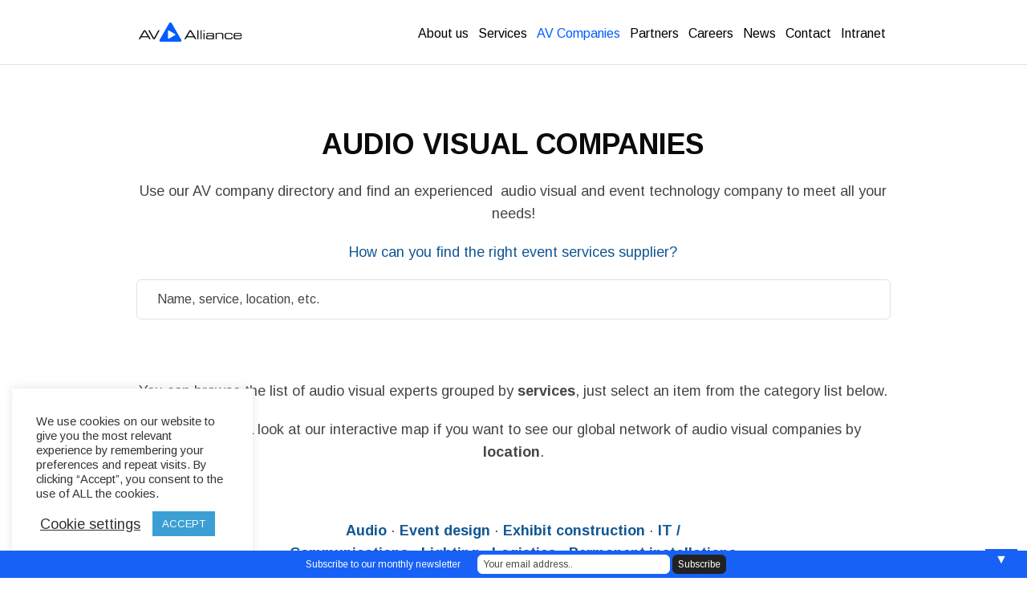

--- FILE ---
content_type: text/html; charset=UTF-8
request_url: https://avalliance.com/audio-visual-companies/
body_size: 34711
content:
<!DOCTYPE html>
<html lang="en-US" class="cmsmasters_html">
<head>
<meta charset="UTF-8" />
<meta name="viewport" content="width=device-width, initial-scale=1, maximum-scale=1" />
<meta name="format-detection" content="telephone=no" />
<link rel="profile" href="//gmpg.org/xfn/11" />
<link rel="pingback" href="https://avalliance.com/xmlrpc.php" />
<meta name='robots' content='index, follow, max-image-preview:large, max-snippet:-1, max-video-preview:-1' />
	<style>img:is([sizes="auto" i], [sizes^="auto," i]) { contain-intrinsic-size: 3000px 1500px }</style>
	
<!-- Google Tag Manager for WordPress by gtm4wp.com -->
<script data-cfasync="false" data-pagespeed-no-defer>
	var gtm4wp_datalayer_name = "dataLayer";
	var dataLayer = dataLayer || [];
</script>
<!-- End Google Tag Manager for WordPress by gtm4wp.com -->
	<!-- This site is optimized with the Yoast SEO plugin v26.7 - https://yoast.com/wordpress/plugins/seo/ -->
	<title>Audio Visual Companies - AV Alliance</title>
	<meta name="description" content="Use our AV company directory and find an experienced  audio visual and event technology company among our members to meet all your event needs!" />
	<link rel="canonical" href="https://avalliance.com/audio-visual-companies/" />
	<meta property="og:locale" content="en_US" />
	<meta property="og:type" content="article" />
	<meta property="og:title" content="Audio Visual Companies - AV Alliance" />
	<meta property="og:description" content="Use our AV company directory and find an experienced  audio visual and event technology company among our members to meet all your event needs!" />
	<meta property="og:url" content="https://avalliance.com/audio-visual-companies/" />
	<meta property="og:site_name" content="AV Alliance" />
	<meta property="article:modified_time" content="2021-05-04T15:25:23+00:00" />
	<meta name="twitter:card" content="summary_large_image" />
	<meta name="twitter:label1" content="Est. reading time" />
	<meta name="twitter:data1" content="3 minutes" />
	<script type="application/ld+json" class="yoast-schema-graph">{"@context":"https://schema.org","@graph":[{"@type":"WebPage","@id":"https://avalliance.com/audio-visual-companies/","url":"https://avalliance.com/audio-visual-companies/","name":"Audio Visual Companies - AV Alliance","isPartOf":{"@id":"https://avalliance.com/#website"},"datePublished":"2018-02-09T07:39:53+00:00","dateModified":"2021-05-04T15:25:23+00:00","description":"Use our AV company directory and find an experienced  audio visual and event technology company among our members to meet all your event needs!","breadcrumb":{"@id":"https://avalliance.com/audio-visual-companies/#breadcrumb"},"inLanguage":"en-US","potentialAction":[{"@type":"ReadAction","target":["https://avalliance.com/audio-visual-companies/"]}]},{"@type":"BreadcrumbList","@id":"https://avalliance.com/audio-visual-companies/#breadcrumb","itemListElement":[{"@type":"ListItem","position":1,"name":"Home","item":"https://avalliance.com/"},{"@type":"ListItem","position":2,"name":"Audio Visual Companies"}]},{"@type":"WebSite","@id":"https://avalliance.com/#website","url":"https://avalliance.com/","name":"AV Alliance","description":"Worldwide network of premium audiovisual and event technology companies","publisher":{"@id":"https://avalliance.com/#organization"},"potentialAction":[{"@type":"SearchAction","target":{"@type":"EntryPoint","urlTemplate":"https://avalliance.com/?s={search_term_string}"},"query-input":{"@type":"PropertyValueSpecification","valueRequired":true,"valueName":"search_term_string"}}],"inLanguage":"en-US"},{"@type":"Organization","@id":"https://avalliance.com/#organization","name":"AV Alliance","url":"https://avalliance.com/","logo":{"@type":"ImageObject","inLanguage":"en-US","@id":"https://avalliance.com/#/schema/logo/image/","url":"https://avalliance.com/wp-content/uploads/2020/09/AVAlliance-Logo@2x.png","contentUrl":"https://avalliance.com/wp-content/uploads/2020/09/AVAlliance-Logo@2x.png","width":268,"height":72,"caption":"AV Alliance"},"image":{"@id":"https://avalliance.com/#/schema/logo/image/"}}]}</script>
	<!-- / Yoast SEO plugin. -->


<link rel='dns-prefetch' href='//challenges.cloudflare.com' />
<link rel='dns-prefetch' href='//fonts.googleapis.com' />
<link rel="alternate" type="application/rss+xml" title="AV Alliance &raquo; Feed" href="https://avalliance.com/feed/" />
<link rel="alternate" type="application/rss+xml" title="AV Alliance &raquo; Comments Feed" href="https://avalliance.com/comments/feed/" />
<link rel="alternate" type="text/calendar" title="AV Alliance &raquo; iCal Feed" href="https://avalliance.com/intranet-eventcalendar/?ical=1" />
		<style>
			.lazyload,
			.lazyloading {
				max-width: 100%;
			}
		</style>
		<script type="text/javascript">
/* <![CDATA[ */
window._wpemojiSettings = {"baseUrl":"https:\/\/s.w.org\/images\/core\/emoji\/16.0.1\/72x72\/","ext":".png","svgUrl":"https:\/\/s.w.org\/images\/core\/emoji\/16.0.1\/svg\/","svgExt":".svg","source":{"concatemoji":"https:\/\/avalliance.com\/wp-includes\/js\/wp-emoji-release.min.js?ver=6.8.3"}};
/*! This file is auto-generated */
!function(s,n){var o,i,e;function c(e){try{var t={supportTests:e,timestamp:(new Date).valueOf()};sessionStorage.setItem(o,JSON.stringify(t))}catch(e){}}function p(e,t,n){e.clearRect(0,0,e.canvas.width,e.canvas.height),e.fillText(t,0,0);var t=new Uint32Array(e.getImageData(0,0,e.canvas.width,e.canvas.height).data),a=(e.clearRect(0,0,e.canvas.width,e.canvas.height),e.fillText(n,0,0),new Uint32Array(e.getImageData(0,0,e.canvas.width,e.canvas.height).data));return t.every(function(e,t){return e===a[t]})}function u(e,t){e.clearRect(0,0,e.canvas.width,e.canvas.height),e.fillText(t,0,0);for(var n=e.getImageData(16,16,1,1),a=0;a<n.data.length;a++)if(0!==n.data[a])return!1;return!0}function f(e,t,n,a){switch(t){case"flag":return n(e,"\ud83c\udff3\ufe0f\u200d\u26a7\ufe0f","\ud83c\udff3\ufe0f\u200b\u26a7\ufe0f")?!1:!n(e,"\ud83c\udde8\ud83c\uddf6","\ud83c\udde8\u200b\ud83c\uddf6")&&!n(e,"\ud83c\udff4\udb40\udc67\udb40\udc62\udb40\udc65\udb40\udc6e\udb40\udc67\udb40\udc7f","\ud83c\udff4\u200b\udb40\udc67\u200b\udb40\udc62\u200b\udb40\udc65\u200b\udb40\udc6e\u200b\udb40\udc67\u200b\udb40\udc7f");case"emoji":return!a(e,"\ud83e\udedf")}return!1}function g(e,t,n,a){var r="undefined"!=typeof WorkerGlobalScope&&self instanceof WorkerGlobalScope?new OffscreenCanvas(300,150):s.createElement("canvas"),o=r.getContext("2d",{willReadFrequently:!0}),i=(o.textBaseline="top",o.font="600 32px Arial",{});return e.forEach(function(e){i[e]=t(o,e,n,a)}),i}function t(e){var t=s.createElement("script");t.src=e,t.defer=!0,s.head.appendChild(t)}"undefined"!=typeof Promise&&(o="wpEmojiSettingsSupports",i=["flag","emoji"],n.supports={everything:!0,everythingExceptFlag:!0},e=new Promise(function(e){s.addEventListener("DOMContentLoaded",e,{once:!0})}),new Promise(function(t){var n=function(){try{var e=JSON.parse(sessionStorage.getItem(o));if("object"==typeof e&&"number"==typeof e.timestamp&&(new Date).valueOf()<e.timestamp+604800&&"object"==typeof e.supportTests)return e.supportTests}catch(e){}return null}();if(!n){if("undefined"!=typeof Worker&&"undefined"!=typeof OffscreenCanvas&&"undefined"!=typeof URL&&URL.createObjectURL&&"undefined"!=typeof Blob)try{var e="postMessage("+g.toString()+"("+[JSON.stringify(i),f.toString(),p.toString(),u.toString()].join(",")+"));",a=new Blob([e],{type:"text/javascript"}),r=new Worker(URL.createObjectURL(a),{name:"wpTestEmojiSupports"});return void(r.onmessage=function(e){c(n=e.data),r.terminate(),t(n)})}catch(e){}c(n=g(i,f,p,u))}t(n)}).then(function(e){for(var t in e)n.supports[t]=e[t],n.supports.everything=n.supports.everything&&n.supports[t],"flag"!==t&&(n.supports.everythingExceptFlag=n.supports.everythingExceptFlag&&n.supports[t]);n.supports.everythingExceptFlag=n.supports.everythingExceptFlag&&!n.supports.flag,n.DOMReady=!1,n.readyCallback=function(){n.DOMReady=!0}}).then(function(){return e}).then(function(){var e;n.supports.everything||(n.readyCallback(),(e=n.source||{}).concatemoji?t(e.concatemoji):e.wpemoji&&e.twemoji&&(t(e.twemoji),t(e.wpemoji)))}))}((window,document),window._wpemojiSettings);
/* ]]> */
</script>
<style id='wp-emoji-styles-inline-css' type='text/css'>

	img.wp-smiley, img.emoji {
		display: inline !important;
		border: none !important;
		box-shadow: none !important;
		height: 1em !important;
		width: 1em !important;
		margin: 0 0.07em !important;
		vertical-align: -0.1em !important;
		background: none !important;
		padding: 0 !important;
	}
</style>
<link rel='stylesheet' id='wp-block-library-css' href='https://avalliance.com/wp-includes/css/dist/block-library/style.min.css?ver=6.8.3' type='text/css' media='all' />
<style id='classic-theme-styles-inline-css' type='text/css'>
/*! This file is auto-generated */
.wp-block-button__link{color:#fff;background-color:#32373c;border-radius:9999px;box-shadow:none;text-decoration:none;padding:calc(.667em + 2px) calc(1.333em + 2px);font-size:1.125em}.wp-block-file__button{background:#32373c;color:#fff;text-decoration:none}
</style>
<style id='filebird-block-filebird-gallery-style-inline-css' type='text/css'>
ul.filebird-block-filebird-gallery{margin:auto!important;padding:0!important;width:100%}ul.filebird-block-filebird-gallery.layout-grid{display:grid;grid-gap:20px;align-items:stretch;grid-template-columns:repeat(var(--columns),1fr);justify-items:stretch}ul.filebird-block-filebird-gallery.layout-grid li img{border:1px solid #ccc;box-shadow:2px 2px 6px 0 rgba(0,0,0,.3);height:100%;max-width:100%;-o-object-fit:cover;object-fit:cover;width:100%}ul.filebird-block-filebird-gallery.layout-masonry{-moz-column-count:var(--columns);-moz-column-gap:var(--space);column-gap:var(--space);-moz-column-width:var(--min-width);columns:var(--min-width) var(--columns);display:block;overflow:auto}ul.filebird-block-filebird-gallery.layout-masonry li{margin-bottom:var(--space)}ul.filebird-block-filebird-gallery li{list-style:none}ul.filebird-block-filebird-gallery li figure{height:100%;margin:0;padding:0;position:relative;width:100%}ul.filebird-block-filebird-gallery li figure figcaption{background:linear-gradient(0deg,rgba(0,0,0,.7),rgba(0,0,0,.3) 70%,transparent);bottom:0;box-sizing:border-box;color:#fff;font-size:.8em;margin:0;max-height:100%;overflow:auto;padding:3em .77em .7em;position:absolute;text-align:center;width:100%;z-index:2}ul.filebird-block-filebird-gallery li figure figcaption a{color:inherit}

</style>
<style id='global-styles-inline-css' type='text/css'>
:root{--wp--preset--aspect-ratio--square: 1;--wp--preset--aspect-ratio--4-3: 4/3;--wp--preset--aspect-ratio--3-4: 3/4;--wp--preset--aspect-ratio--3-2: 3/2;--wp--preset--aspect-ratio--2-3: 2/3;--wp--preset--aspect-ratio--16-9: 16/9;--wp--preset--aspect-ratio--9-16: 9/16;--wp--preset--color--black: #000000;--wp--preset--color--cyan-bluish-gray: #abb8c3;--wp--preset--color--white: #ffffff;--wp--preset--color--pale-pink: #f78da7;--wp--preset--color--vivid-red: #cf2e2e;--wp--preset--color--luminous-vivid-orange: #ff6900;--wp--preset--color--luminous-vivid-amber: #fcb900;--wp--preset--color--light-green-cyan: #7bdcb5;--wp--preset--color--vivid-green-cyan: #00d084;--wp--preset--color--pale-cyan-blue: #8ed1fc;--wp--preset--color--vivid-cyan-blue: #0693e3;--wp--preset--color--vivid-purple: #9b51e0;--wp--preset--color--color-1: #464646;--wp--preset--color--color-2: #2b2b2b;--wp--preset--color--color-3: #000000;--wp--preset--color--color-4: #0b0b0b;--wp--preset--color--color-5: #ffffff;--wp--preset--color--color-6: #f9f9fa;--wp--preset--color--color-7: #e2e2e7;--wp--preset--color--color-8: #4285f4;--wp--preset--gradient--vivid-cyan-blue-to-vivid-purple: linear-gradient(135deg,rgba(6,147,227,1) 0%,rgb(155,81,224) 100%);--wp--preset--gradient--light-green-cyan-to-vivid-green-cyan: linear-gradient(135deg,rgb(122,220,180) 0%,rgb(0,208,130) 100%);--wp--preset--gradient--luminous-vivid-amber-to-luminous-vivid-orange: linear-gradient(135deg,rgba(252,185,0,1) 0%,rgba(255,105,0,1) 100%);--wp--preset--gradient--luminous-vivid-orange-to-vivid-red: linear-gradient(135deg,rgba(255,105,0,1) 0%,rgb(207,46,46) 100%);--wp--preset--gradient--very-light-gray-to-cyan-bluish-gray: linear-gradient(135deg,rgb(238,238,238) 0%,rgb(169,184,195) 100%);--wp--preset--gradient--cool-to-warm-spectrum: linear-gradient(135deg,rgb(74,234,220) 0%,rgb(151,120,209) 20%,rgb(207,42,186) 40%,rgb(238,44,130) 60%,rgb(251,105,98) 80%,rgb(254,248,76) 100%);--wp--preset--gradient--blush-light-purple: linear-gradient(135deg,rgb(255,206,236) 0%,rgb(152,150,240) 100%);--wp--preset--gradient--blush-bordeaux: linear-gradient(135deg,rgb(254,205,165) 0%,rgb(254,45,45) 50%,rgb(107,0,62) 100%);--wp--preset--gradient--luminous-dusk: linear-gradient(135deg,rgb(255,203,112) 0%,rgb(199,81,192) 50%,rgb(65,88,208) 100%);--wp--preset--gradient--pale-ocean: linear-gradient(135deg,rgb(255,245,203) 0%,rgb(182,227,212) 50%,rgb(51,167,181) 100%);--wp--preset--gradient--electric-grass: linear-gradient(135deg,rgb(202,248,128) 0%,rgb(113,206,126) 100%);--wp--preset--gradient--midnight: linear-gradient(135deg,rgb(2,3,129) 0%,rgb(40,116,252) 100%);--wp--preset--font-size--small: 13px;--wp--preset--font-size--medium: 20px;--wp--preset--font-size--large: 36px;--wp--preset--font-size--x-large: 42px;--wp--preset--spacing--20: 0.44rem;--wp--preset--spacing--30: 0.67rem;--wp--preset--spacing--40: 1rem;--wp--preset--spacing--50: 1.5rem;--wp--preset--spacing--60: 2.25rem;--wp--preset--spacing--70: 3.38rem;--wp--preset--spacing--80: 5.06rem;--wp--preset--shadow--natural: 6px 6px 9px rgba(0, 0, 0, 0.2);--wp--preset--shadow--deep: 12px 12px 50px rgba(0, 0, 0, 0.4);--wp--preset--shadow--sharp: 6px 6px 0px rgba(0, 0, 0, 0.2);--wp--preset--shadow--outlined: 6px 6px 0px -3px rgba(255, 255, 255, 1), 6px 6px rgba(0, 0, 0, 1);--wp--preset--shadow--crisp: 6px 6px 0px rgba(0, 0, 0, 1);}:where(.is-layout-flex){gap: 0.5em;}:where(.is-layout-grid){gap: 0.5em;}body .is-layout-flex{display: flex;}.is-layout-flex{flex-wrap: wrap;align-items: center;}.is-layout-flex > :is(*, div){margin: 0;}body .is-layout-grid{display: grid;}.is-layout-grid > :is(*, div){margin: 0;}:where(.wp-block-columns.is-layout-flex){gap: 2em;}:where(.wp-block-columns.is-layout-grid){gap: 2em;}:where(.wp-block-post-template.is-layout-flex){gap: 1.25em;}:where(.wp-block-post-template.is-layout-grid){gap: 1.25em;}.has-black-color{color: var(--wp--preset--color--black) !important;}.has-cyan-bluish-gray-color{color: var(--wp--preset--color--cyan-bluish-gray) !important;}.has-white-color{color: var(--wp--preset--color--white) !important;}.has-pale-pink-color{color: var(--wp--preset--color--pale-pink) !important;}.has-vivid-red-color{color: var(--wp--preset--color--vivid-red) !important;}.has-luminous-vivid-orange-color{color: var(--wp--preset--color--luminous-vivid-orange) !important;}.has-luminous-vivid-amber-color{color: var(--wp--preset--color--luminous-vivid-amber) !important;}.has-light-green-cyan-color{color: var(--wp--preset--color--light-green-cyan) !important;}.has-vivid-green-cyan-color{color: var(--wp--preset--color--vivid-green-cyan) !important;}.has-pale-cyan-blue-color{color: var(--wp--preset--color--pale-cyan-blue) !important;}.has-vivid-cyan-blue-color{color: var(--wp--preset--color--vivid-cyan-blue) !important;}.has-vivid-purple-color{color: var(--wp--preset--color--vivid-purple) !important;}.has-black-background-color{background-color: var(--wp--preset--color--black) !important;}.has-cyan-bluish-gray-background-color{background-color: var(--wp--preset--color--cyan-bluish-gray) !important;}.has-white-background-color{background-color: var(--wp--preset--color--white) !important;}.has-pale-pink-background-color{background-color: var(--wp--preset--color--pale-pink) !important;}.has-vivid-red-background-color{background-color: var(--wp--preset--color--vivid-red) !important;}.has-luminous-vivid-orange-background-color{background-color: var(--wp--preset--color--luminous-vivid-orange) !important;}.has-luminous-vivid-amber-background-color{background-color: var(--wp--preset--color--luminous-vivid-amber) !important;}.has-light-green-cyan-background-color{background-color: var(--wp--preset--color--light-green-cyan) !important;}.has-vivid-green-cyan-background-color{background-color: var(--wp--preset--color--vivid-green-cyan) !important;}.has-pale-cyan-blue-background-color{background-color: var(--wp--preset--color--pale-cyan-blue) !important;}.has-vivid-cyan-blue-background-color{background-color: var(--wp--preset--color--vivid-cyan-blue) !important;}.has-vivid-purple-background-color{background-color: var(--wp--preset--color--vivid-purple) !important;}.has-black-border-color{border-color: var(--wp--preset--color--black) !important;}.has-cyan-bluish-gray-border-color{border-color: var(--wp--preset--color--cyan-bluish-gray) !important;}.has-white-border-color{border-color: var(--wp--preset--color--white) !important;}.has-pale-pink-border-color{border-color: var(--wp--preset--color--pale-pink) !important;}.has-vivid-red-border-color{border-color: var(--wp--preset--color--vivid-red) !important;}.has-luminous-vivid-orange-border-color{border-color: var(--wp--preset--color--luminous-vivid-orange) !important;}.has-luminous-vivid-amber-border-color{border-color: var(--wp--preset--color--luminous-vivid-amber) !important;}.has-light-green-cyan-border-color{border-color: var(--wp--preset--color--light-green-cyan) !important;}.has-vivid-green-cyan-border-color{border-color: var(--wp--preset--color--vivid-green-cyan) !important;}.has-pale-cyan-blue-border-color{border-color: var(--wp--preset--color--pale-cyan-blue) !important;}.has-vivid-cyan-blue-border-color{border-color: var(--wp--preset--color--vivid-cyan-blue) !important;}.has-vivid-purple-border-color{border-color: var(--wp--preset--color--vivid-purple) !important;}.has-vivid-cyan-blue-to-vivid-purple-gradient-background{background: var(--wp--preset--gradient--vivid-cyan-blue-to-vivid-purple) !important;}.has-light-green-cyan-to-vivid-green-cyan-gradient-background{background: var(--wp--preset--gradient--light-green-cyan-to-vivid-green-cyan) !important;}.has-luminous-vivid-amber-to-luminous-vivid-orange-gradient-background{background: var(--wp--preset--gradient--luminous-vivid-amber-to-luminous-vivid-orange) !important;}.has-luminous-vivid-orange-to-vivid-red-gradient-background{background: var(--wp--preset--gradient--luminous-vivid-orange-to-vivid-red) !important;}.has-very-light-gray-to-cyan-bluish-gray-gradient-background{background: var(--wp--preset--gradient--very-light-gray-to-cyan-bluish-gray) !important;}.has-cool-to-warm-spectrum-gradient-background{background: var(--wp--preset--gradient--cool-to-warm-spectrum) !important;}.has-blush-light-purple-gradient-background{background: var(--wp--preset--gradient--blush-light-purple) !important;}.has-blush-bordeaux-gradient-background{background: var(--wp--preset--gradient--blush-bordeaux) !important;}.has-luminous-dusk-gradient-background{background: var(--wp--preset--gradient--luminous-dusk) !important;}.has-pale-ocean-gradient-background{background: var(--wp--preset--gradient--pale-ocean) !important;}.has-electric-grass-gradient-background{background: var(--wp--preset--gradient--electric-grass) !important;}.has-midnight-gradient-background{background: var(--wp--preset--gradient--midnight) !important;}.has-small-font-size{font-size: var(--wp--preset--font-size--small) !important;}.has-medium-font-size{font-size: var(--wp--preset--font-size--medium) !important;}.has-large-font-size{font-size: var(--wp--preset--font-size--large) !important;}.has-x-large-font-size{font-size: var(--wp--preset--font-size--x-large) !important;}
:where(.wp-block-post-template.is-layout-flex){gap: 1.25em;}:where(.wp-block-post-template.is-layout-grid){gap: 1.25em;}
:where(.wp-block-columns.is-layout-flex){gap: 2em;}:where(.wp-block-columns.is-layout-grid){gap: 2em;}
:root :where(.wp-block-pullquote){font-size: 1.5em;line-height: 1.6;}
</style>
<link rel='stylesheet' id='contact-form-7-css' href='https://avalliance.com/wp-content/plugins/contact-form-7/includes/css/styles.css?ver=6.1.4' type='text/css' media='all' />
<link rel='stylesheet' id='cookie-law-info-css' href='https://avalliance.com/wp-content/plugins/cookie-law-info/legacy/public/css/cookie-law-info-public.css?ver=3.3.9.1' type='text/css' media='all' />
<link rel='stylesheet' id='cookie-law-info-gdpr-css' href='https://avalliance.com/wp-content/plugins/cookie-law-info/legacy/public/css/cookie-law-info-gdpr.css?ver=3.3.9.1' type='text/css' media='all' />
<link rel='stylesheet' id='wpcf7-redirect-script-frontend-css' href='https://avalliance.com/wp-content/plugins/wpcf7-redirect/build/assets/frontend-script.css?ver=2c532d7e2be36f6af233' type='text/css' media='all' />
<link rel='stylesheet' id='aspero-theme-style-css' href='https://avalliance.com/wp-content/themes/aspero/style.css?ver=1.0.0' type='text/css' media='screen, print' />
<link rel='stylesheet' id='aspero-style-css' href='https://avalliance.com/wp-content/themes/aspero/theme-framework/theme-style/css/style.css?ver=1.0.0' type='text/css' media='screen, print' />
<style id='aspero-style-inline-css' type='text/css'>

	.header_mid .header_mid_inner .logo_wrap {
		width : 134px;
	}

	.header_mid_inner .logo img.logo_retina {
		width : 134px;
	}


			.headline_color {
				background-color:#f2f6ff;
			}
			
		.headline_aligner {
			min-height:180px;
		}
		

		
		#page .cmsmasters_social_icon_color.cmsmasters_social_icon_1 {
			color:#cacaca;
		}
		
		
		#page .cmsmasters_social_icon_color.cmsmasters_social_icon_1:hover {
			color:#4285f4;
		}
		
		#page .cmsmasters_social_icon_color.cmsmasters_social_icon_2 {
			color:#cacaca;
		}
		
		
		#page .cmsmasters_social_icon_color.cmsmasters_social_icon_2:hover {
			color:#4285f4;
		}
		
		#page .cmsmasters_social_icon_color.cmsmasters_social_icon_3 {
			color:#cacaca;
		}
		
		
		#page .cmsmasters_social_icon_color.cmsmasters_social_icon_3:hover {
			color:#4285f4;
		}
		
		#page .cmsmasters_social_icon_color.cmsmasters_social_icon_4 {
			color:#cacaca;
		}
		
		
		#page .cmsmasters_social_icon_color.cmsmasters_social_icon_4:hover {
			color:#4285f4;
		}
		
		#page .cmsmasters_social_icon_color.cmsmasters_social_icon_5 {
			color:#cacaca;
		}
		
		
		#page .cmsmasters_social_icon_color.cmsmasters_social_icon_5:hover {
			color:#4285f4;
		}

	.header_top {
		height : 40px;
	}
	
	ul.top_line_nav > li > a {
		line-height : 38px;
	}
	
	.header_mid {
		height : 80px;
	}
	
	.header_bot {
		height : 68px;
	}
	
	#page.cmsmasters_heading_after_header #middle, 
	#page.cmsmasters_heading_under_header #middle .headline .headline_outer {
		padding-top : 80px;
	}
	
	#page.cmsmasters_heading_after_header.enable_header_top #middle, 
	#page.cmsmasters_heading_under_header.enable_header_top #middle .headline .headline_outer {
		padding-top : 120px;
	}
	
	#page.cmsmasters_heading_after_header.enable_header_bottom #middle, 
	#page.cmsmasters_heading_under_header.enable_header_bottom #middle .headline .headline_outer {
		padding-top : 148px;
	}
	
	#page.cmsmasters_heading_after_header.enable_header_top.enable_header_bottom #middle, 
	#page.cmsmasters_heading_under_header.enable_header_top.enable_header_bottom #middle .headline .headline_outer {
		padding-top : 188px;
	}
	
	@media only screen and (max-width: 1024px) {
		.header_top,
		.header_mid,
		.header_bot {
			height : auto;
		}
		
		.header_mid .header_mid_inner > div,
		.header_mid .header_mid_inner .cmsmasters_header_cart_link {
			height : 80px;
		}
		
		#page.cmsmasters_heading_after_header #middle, 
		#page.cmsmasters_heading_under_header #middle .headline .headline_outer, 
		#page.cmsmasters_heading_after_header.enable_header_top #middle, 
		#page.cmsmasters_heading_under_header.enable_header_top #middle .headline .headline_outer, 
		#page.cmsmasters_heading_after_header.enable_header_bottom #middle, 
		#page.cmsmasters_heading_under_header.enable_header_bottom #middle .headline .headline_outer, 
		#page.cmsmasters_heading_after_header.enable_header_top.enable_header_bottom #middle, 
		#page.cmsmasters_heading_under_header.enable_header_top.enable_header_bottom #middle .headline .headline_outer {
			padding-top : 0 !important;
		}
	}
	
	@media only screen and (max-width: 768px) {
		.header_mid .header_mid_inner > div, 
		.header_bot .header_bot_inner > div,
		.header_mid .header_mid_inner .cmsmasters_header_cart_link {
			height:auto;
		}
	}
	
	@media only screen and (max-width: 1024px) {
		.enable_header_centered .header_mid .header_mid_inner .cmsmasters_header_cart_link {
			height:auto;
		}
	}
ul > li:before {
    width: 6px;
    height: 6px;
}
.mctb-response-label { text-align: center;}
#mailchimp-top-bar.mctb-big .mctb-bar { padding: 16px !important; }
.mctb-icon-inside-bar .mctb-close { top: -10px !important; }
.cmsmasters_theme_icon_slide_top {
visibility: hidden;}
.image-link-animation img {
transition: transform 0.3s ease;
transform: translateY(0px);
}
.image-link-animation img:hover {
cursor: pointer;
transform: translateY(-4px);
}
.cmsmasters_archive_type:first-of-type {
margin-top: 50px; }
.uppercase h1, .uppercase h2, .uppercase h3, .uppercase { text-transform: uppercase; }
@media only screen and (min-width: 768px) {
.search .headline { height: 200px; }
}
.project .entry-meta {
display: none;
}
.cmsmasters_breadcrumbs, .cmsmasters_archive_item_type, .cmsmasters_archive_item_user_name, .cmsmasters_archive_item_category {
    display: none;
    visibility: hidden;
}
.wpcf7 {
padding: 1px;
}
.contact-icon {
margin-top: 20px;
margin-bottom: 0px;
width: 64px;
height: 64px;
}
#lead-section h1, #lead-section h3 {
text-shadow: 2px 2px 2px #000;
}
.cmsmasters_slider_project_content { 
text-align: center;
}
.social-icons a {
float: left;
margin-right: 8px;
}
.social-icons a:before {
margin-right: 8px;
}
.cmsmasters_project_category {
display: block;
margin: 0 20%;
}
.cmsmasters_project_category a {
font-weight: bold;
}
.cmsmasters_open_project .project_content {
padding: 0;
}
.cmsmasters_items_filter_wrap {
z-index: 9999;
}
#footer {
border-top: 1px solid #e2e2e7;
}
#footer .footer_custom_html {
margin-top: 30px;
}
#footer .social_wrap a {
width: 44px !important;
height: 44px !important;
font-size: 26px !important;
color: #005CFF !important;
}
#footer .social_wrap a:hover {
color: #000 !important;
}
.footer_copyright {
border-top: 1px solid #e2e2e7;
}
.footer-image {
width: 128px;
border-radius: 64px;
}
#header {
border-bottom: 1px solid #e2e2e7;
}
.header_mid .mid_nav_wrap {
float: right;
top: 2px;
}
nav > div > ul ul {
    width: 246px;
}
@media only screen and (max-width: 768px) {
#header .header_mid .logo_wrap {
    float: left !important;
}
#header .header_mid .resp_mid_nav_wrap {
float: right !important;
}
.header_mid .resp_mid_nav_wrap .resp_mid_nav {
top: 4px;
}
}

.cmsmasters_project_grid .cmsmasters_project_header {
    padding: 0;
}
.cmsmasters_project_grid .cmsmasters_project_content {
    font-size: 12pt;
}
.cmsmasters_project_grid .cmsmasters_project_header .cmsmasters_project_title a {
    font-weight: bold;
}
</style>
<link rel='stylesheet' id='aspero-adaptive-css' href='https://avalliance.com/wp-content/themes/aspero/theme-framework/theme-style/css/adaptive.css?ver=1.0.0' type='text/css' media='screen, print' />
<link rel='stylesheet' id='aspero-retina-css' href='https://avalliance.com/wp-content/themes/aspero/theme-framework/theme-style/css/retina.css?ver=1.0.0' type='text/css' media='screen' />
<style id='aspero-retina-inline-css' type='text/css'>
#cmsmasters_row_gw2f057fyo .cmsmasters_row_outer_parent { 
	padding-top: 0px; 
} 

#cmsmasters_row_gw2f057fyo .cmsmasters_row_outer_parent { 
	padding-bottom: 0px; 
} 


.portfolio.large_gap .project {
    padding-bottom: 100px !important;
}
#expert-search h4 {
margin: 0;
margin-bottom: 10px;}
#expert-search ul li input[type=text] { 
    padding: 10px 15px !important; 
}
#expert-search ul input[type=checkbox] {
margin-right: 8px;
}
#expert-search form > div > ul > li {
margin-bottom: 10px;
}
@media (max-width: 599px) {
#expert-search ul li {
margin-bottom: 10px;
}
#expert-search ul input[type=submit] {
width: 100%;
}
}

#expert-search ul ul {
border: 1px solid #e2e2e7;
border-radius: 6px;
height: 128px;
overflow-y: scroll;
overflow-x: hidden;
}
#expert-search ul ul li {
padding: 0px 14px;

}
#expert-search ul, #expert-search li, #expert-search input[type=text] {
display: block;
width: 100%;
}
 #expert-search li:before {
display: none;
visibility: hidden;
}#cmsmasters_row_ofkz29x96q .cmsmasters_row_outer_parent { 
	padding-top: 75px; 
} 

#cmsmasters_row_ofkz29x96q .cmsmasters_row_outer_parent { 
	padding-bottom: 0px; 
} 



#cmsmasters_heading_hm30hdn6d { 
	text-align:center; 
	margin-top:0px; 
	margin-bottom:20px; 
} 

#cmsmasters_heading_hm30hdn6d .cmsmasters_heading { 
	text-align:center; 
} 

#cmsmasters_heading_hm30hdn6d .cmsmasters_heading, #cmsmasters_heading_hm30hdn6d .cmsmasters_heading a { 
	font-weight:bold; 
} 

#cmsmasters_heading_hm30hdn6d .cmsmasters_heading a:hover { 
} 

#cmsmasters_heading_hm30hdn6d .cmsmasters_heading_divider { 
} 


#cmsmasters_row_f6jf49duxq .cmsmasters_row_outer_parent { 
	padding-top: 0px; 
} 

#cmsmasters_row_f6jf49duxq .cmsmasters_row_outer_parent { 
	padding-bottom: 0px; 
} 


#cmsmasters_row_9wz4zpgs88 .cmsmasters_row_outer_parent { 
	padding-top: 75px; 
} 

#cmsmasters_row_9wz4zpgs88 .cmsmasters_row_outer_parent { 
	padding-bottom: 75px; 
} 



#cmsmasters_divider_zgdq7mu4u { 
	border-bottom-width:0px; 
	border-bottom-style:solid; 
	margin-top:0px; 
	margin-bottom:50px; 
} 

#cmsmasters_divider_4sunf0edz { 
	border-bottom-width:0px; 
	border-bottom-style:solid; 
	margin-top:0px; 
	margin-bottom:50px; 
} 

#cmsmasters_button_h8pdl6irha { 
	
	text-align:center; 
	
} 

#cmsmasters_button_h8pdl6irha .cmsmasters_button:before { 
	margin-right:.5em; 
	margin-left:0; 
	vertical-align:baseline; 
} 

#cmsmasters_button_h8pdl6irha .cmsmasters_button { 
} 
#cmsmasters_button_h8pdl6irha .cmsmasters_button:hover { 
} 

#cmsmasters_row_z0oqlig5bv .cmsmasters_row_outer_parent { 
	padding-top: 50px; 
} 

#cmsmasters_row_z0oqlig5bv .cmsmasters_row_outer_parent { 
	padding-bottom: 0px; 
} 


#cmsmasters_row_00gnw1osi .cmsmasters_row_outer_parent { 
	padding-top: 0px; 
} 

#cmsmasters_row_00gnw1osi .cmsmasters_row_outer_parent { 
	padding-bottom: 50px; 
} 



#cmsmasters_heading_yr2w46khi { 
	text-align:center; 
	margin-top:0px; 
	margin-bottom:20px; 
} 

#cmsmasters_heading_yr2w46khi .cmsmasters_heading { 
	text-align:center; 
} 

#cmsmasters_heading_yr2w46khi .cmsmasters_heading, #cmsmasters_heading_yr2w46khi .cmsmasters_heading a { 
	font-weight:bold; 
} 

#cmsmasters_heading_yr2w46khi .cmsmasters_heading a:hover { 
} 

#cmsmasters_heading_yr2w46khi .cmsmasters_heading_divider { 
} 



</style>
<link rel='stylesheet' id='aspero-icons-css' href='https://avalliance.com/wp-content/themes/aspero/css/fontello.css?ver=1.0.0' type='text/css' media='screen' />
<link rel='stylesheet' id='aspero-icons-custom-css' href='https://avalliance.com/wp-content/themes/aspero/theme-vars/theme-style/css/fontello-custom.css?ver=1.0.0' type='text/css' media='screen' />
<link rel='stylesheet' id='animate-css' href='https://avalliance.com/wp-content/themes/aspero/css/animate.css?ver=1.0.0' type='text/css' media='screen' />
<link rel='stylesheet' id='ilightbox-css' href='https://avalliance.com/wp-content/themes/aspero/css/ilightbox.css?ver=2.2.0' type='text/css' media='screen' />
<link rel='stylesheet' id='ilightbox-skin-dark-css' href='https://avalliance.com/wp-content/themes/aspero/css/ilightbox-skins/dark-skin.css?ver=2.2.0' type='text/css' media='screen' />
<link rel='stylesheet' id='aspero-fonts-schemes-css' href='https://avalliance.com/wp-content/uploads/cmsmasters_styles/aspero.css?ver=1.0.0' type='text/css' media='screen' />
<link rel='stylesheet' id='google-fonts-css' href='//fonts.googleapis.com/css?family=Arimo%3Aital%2Cwght%400%2C400%3B0%2C700%3B1%2C400%3B1%2C700&#038;ver=6.8.3' type='text/css' media='all' />
<link rel='stylesheet' id='aspero-theme-vars-style-css' href='https://avalliance.com/wp-content/themes/aspero/theme-vars/theme-style/css/vars-style.css?ver=1.0.0' type='text/css' media='screen, print' />
<link rel='stylesheet' id='aspero-gutenberg-frontend-style-css' href='https://avalliance.com/wp-content/themes/aspero/gutenberg/cmsmasters-framework/theme-style/css/frontend-style.css?ver=1.0.0' type='text/css' media='screen' />
<link rel='stylesheet' id='aspero-tribe-events-v2-style-css' href='https://avalliance.com/wp-content/themes/aspero/tribe-events/cmsmasters-framework/theme-style/css/plugin-v2-style.css?ver=1.0.0' type='text/css' media='screen' />
<link rel='stylesheet' id='aspero-child-style-css' href='https://avalliance.com/wp-content/themes/aspero-child/style.css?ver=1.0.0' type='text/css' media='screen, print' />
<link rel='stylesheet' id='cf7cf-style-css' href='https://avalliance.com/wp-content/plugins/cf7-conditional-fields/style.css?ver=2.6.7' type='text/css' media='all' />
<script type="text/javascript" src="https://avalliance.com/wp-includes/js/jquery/jquery.min.js?ver=3.7.1" id="jquery-core-js"></script>
<script type="text/javascript" src="https://avalliance.com/wp-includes/js/jquery/jquery-migrate.min.js?ver=3.4.1" id="jquery-migrate-js"></script>
<script type="text/javascript" id="cookie-law-info-js-extra">
/* <![CDATA[ */
var Cli_Data = {"nn_cookie_ids":[],"cookielist":[],"non_necessary_cookies":[],"ccpaEnabled":"","ccpaRegionBased":"","ccpaBarEnabled":"","strictlyEnabled":["necessary","obligatoire"],"ccpaType":"gdpr","js_blocking":"1","custom_integration":"","triggerDomRefresh":"","secure_cookies":""};
var cli_cookiebar_settings = {"animate_speed_hide":"500","animate_speed_show":"500","background":"#FFF","border":"#b1a6a6c2","border_on":"","button_1_button_colour":"#3c9fd3","button_1_button_hover":"#307fa9","button_1_link_colour":"#fff","button_1_as_button":"1","button_1_new_win":"","button_2_button_colour":"#333","button_2_button_hover":"#292929","button_2_link_colour":"#444","button_2_as_button":"","button_2_hidebar":"","button_3_button_colour":"#3566bb","button_3_button_hover":"#2a5296","button_3_link_colour":"#fff","button_3_as_button":"1","button_3_new_win":"","button_4_button_colour":"#000","button_4_button_hover":"#000000","button_4_link_colour":"#333333","button_4_as_button":"","button_7_button_colour":"#61a229","button_7_button_hover":"#4e8221","button_7_link_colour":"#fff","button_7_as_button":"1","button_7_new_win":"","font_family":"inherit","header_fix":"","notify_animate_hide":"1","notify_animate_show":"","notify_div_id":"#cookie-law-info-bar","notify_position_horizontal":"right","notify_position_vertical":"bottom","scroll_close":"","scroll_close_reload":"","accept_close_reload":"","reject_close_reload":"","showagain_tab":"","showagain_background":"#fff","showagain_border":"#000","showagain_div_id":"#cookie-law-info-again","showagain_x_position":"100px","text":"#333333","show_once_yn":"","show_once":"10000","logging_on":"","as_popup":"","popup_overlay":"1","bar_heading_text":"","cookie_bar_as":"widget","popup_showagain_position":"bottom-right","widget_position":"left"};
var log_object = {"ajax_url":"https:\/\/avalliance.com\/wp-admin\/admin-ajax.php"};
/* ]]> */
</script>
<script type="text/javascript" src="https://avalliance.com/wp-content/plugins/cookie-law-info/legacy/public/js/cookie-law-info-public.js?ver=3.3.9.1" id="cookie-law-info-js"></script>
<script type="text/javascript" src="https://avalliance.com/wp-content/themes/aspero/js/debounced-resize.min.js?ver=1.0.0" id="debounced-resize-js"></script>
<script type="text/javascript" src="https://avalliance.com/wp-content/themes/aspero/js/modernizr.min.js?ver=1.0.0" id="modernizr-js"></script>
<script type="text/javascript" src="https://avalliance.com/wp-content/themes/aspero/js/respond.min.js?ver=1.0.0" id="respond-js"></script>
<script type="text/javascript" src="https://avalliance.com/wp-content/themes/aspero/js/jquery.iLightBox.min.js?ver=2.2.0" id="iLightBox-js"></script>
<link rel="https://api.w.org/" href="https://avalliance.com/wp-json/" /><link rel="alternate" title="JSON" type="application/json" href="https://avalliance.com/wp-json/wp/v2/pages/14522" /><link rel="EditURI" type="application/rsd+xml" title="RSD" href="https://avalliance.com/xmlrpc.php?rsd" />
<meta name="generator" content="WordPress 6.8.3" />
<link rel='shortlink' href='https://avalliance.com/?p=14522' />
<link rel="alternate" title="oEmbed (JSON)" type="application/json+oembed" href="https://avalliance.com/wp-json/oembed/1.0/embed?url=https%3A%2F%2Favalliance.com%2Faudio-visual-companies%2F" />
<link rel="alternate" title="oEmbed (XML)" type="text/xml+oembed" href="https://avalliance.com/wp-json/oembed/1.0/embed?url=https%3A%2F%2Favalliance.com%2Faudio-visual-companies%2F&#038;format=xml" />
<script>
	function expand(param) {
		param.style.display = (param.style.display == "none") ? "block" : "none";
	}
	function read_toggle(id, more, less) {
		el = document.getElementById("readlink" + id);
		el.innerHTML = (el.innerHTML == more) ? less : more;
		expand(document.getElementById("read" + id));
	}
	</script><meta name="tec-api-version" content="v1"><meta name="tec-api-origin" content="https://avalliance.com"><link rel="alternate" href="https://avalliance.com/wp-json/tribe/events/v1/" />
<!-- Google Tag Manager for WordPress by gtm4wp.com -->
<!-- GTM Container placement set to footer -->
<script data-cfasync="false" data-pagespeed-no-defer>
	var dataLayer_content = {"pagePostType":"page","pagePostType2":"single-page","pagePostAuthor":"AV Alliance"};
	dataLayer.push( dataLayer_content );
</script>
<script data-cfasync="false" data-pagespeed-no-defer>
(function(w,d,s,l,i){w[l]=w[l]||[];w[l].push({'gtm.start':
new Date().getTime(),event:'gtm.js'});var f=d.getElementsByTagName(s)[0],
j=d.createElement(s),dl=l!='dataLayer'?'&l='+l:'';j.async=true;j.src=
'//www.googletagmanager.com/gtm.js?id='+i+dl;f.parentNode.insertBefore(j,f);
})(window,document,'script','dataLayer','GTM-5B9HFJK');
</script>
<!-- End Google Tag Manager for WordPress by gtm4wp.com -->		<script>
			document.documentElement.className = document.documentElement.className.replace('no-js', 'js');
		</script>
				<style>
			.no-js img.lazyload {
				display: none;
			}

			figure.wp-block-image img.lazyloading {
				min-width: 150px;
			}

			.lazyload,
			.lazyloading {
				--smush-placeholder-width: 100px;
				--smush-placeholder-aspect-ratio: 1/1;
				width: var(--smush-image-width, var(--smush-placeholder-width)) !important;
				aspect-ratio: var(--smush-image-aspect-ratio, var(--smush-placeholder-aspect-ratio)) !important;
			}

						.lazyload, .lazyloading {
				opacity: 0;
			}

			.lazyloaded {
				opacity: 1;
				transition: opacity 400ms;
				transition-delay: 0ms;
			}

					</style>
		<style>#mailchimp-top-bar form,#mailchimp-top-bar input,#mailchimp-top-bar label{box-shadow:none;box-sizing:border-box;float:none;font-size:100%;height:auto;line-height:normal;margin:0;outline:0;padding:0;text-shadow:none;vertical-align:middle}#mailchimp-top-bar input,#mailchimp-top-bar label{display:inline-block!important;vertical-align:middle!important;width:auto}#mailchimp-top-bar form{margin:0!important;padding:0!important;text-align:center}#mailchimp-top-bar label{margin:0 6px 0 0}#mailchimp-top-bar .mctb-button,#mailchimp-top-bar .mctb-email,#mailchimp-top-bar input,#mailchimp-top-bar input[type=email],#mailchimp-top-bar input[type=text]{background:#fff;border:1px solid #fff;height:auto;margin:0 0 0 6px}#mailchimp-top-bar .mctb-email{max-width:240px!important;width:100%}#mailchimp-top-bar .mctb-button{cursor:pointer;margin-left:0}#mailchimp-top-bar .mctb-email-confirm{display:none!important}#mailchimp-top-bar.mctb-small{font-size:10px}#mailchimp-top-bar.mctb-small .mctb-bar{padding:5px 6px}#mailchimp-top-bar.mctb-small .mctb-button{padding:4px 12px}#mailchimp-top-bar.mctb-small .mctb-email,#mailchimp-top-bar.mctb-small .mctb-label,#mailchimp-top-bar.mctb-small input{padding:4px 6px!important}#mailchimp-top-bar.mctb-small input,#mailchimp-top-bar.mctb-small label{font-size:12px}#mailchimp-top-bar.mctb-small .mctb-close{font-size:16px;padding:4px 12px}#mailchimp-top-bar.mctb-medium{font-size:12.5px}#mailchimp-top-bar.mctb-medium .mctb-bar{padding:6.25px 7.5px}#mailchimp-top-bar.mctb-medium .mctb-button{padding:5px 15px}#mailchimp-top-bar.mctb-medium .mctb-email,#mailchimp-top-bar.mctb-medium .mctb-label,#mailchimp-top-bar.mctb-medium input{padding:5px 7.5px!important}#mailchimp-top-bar.mctb-medium input,#mailchimp-top-bar.mctb-medium label{font-size:15px}#mailchimp-top-bar.mctb-medium .mctb-close{font-size:20px;padding:5px 15px}#mailchimp-top-bar.mctb-big{font-size:15px}#mailchimp-top-bar.mctb-big .mctb-bar{padding:7.5px 9px}#mailchimp-top-bar.mctb-big .mctb-button{padding:6px 18px}#mailchimp-top-bar.mctb-big .mctb-email,#mailchimp-top-bar.mctb-big .mctb-label,#mailchimp-top-bar.mctb-big input{padding:6px 9px!important}#mailchimp-top-bar.mctb-big input,#mailchimp-top-bar.mctb-big label{font-size:18px}#mailchimp-top-bar.mctb-big .mctb-close{font-size:24px;padding:6px 18px}@media (max-width:580px){#mailchimp-top-bar .mctb-email,#mailchimp-top-bar .mctb-label,#mailchimp-top-bar input,#mailchimp-top-bar label{max-width:100%!important;width:100%}#mailchimp-top-bar .mctb-email,#mailchimp-top-bar input{margin:6px 0 0!important}}@media (max-width:860px){#mailchimp-top-bar.multiple-input-fields .mctb-label{display:block!important;margin:0 0 6px}}.admin-bar .mctb{z-index:99998}.admin-bar .mctb-position-top{top:32px}@media screen and (max-width:782px){.admin-bar .mctb-position-top{top:46px}}@media screen and (max-width:600px){.admin-bar .mctb-position-top.mctb-sticky{top:0}}.mctb{background:transparent;left:0;margin:0;position:absolute;right:0;text-align:center;top:0;width:100%;z-index:100000}.mctb-bar{overflow:hidden;position:relative;width:100%}.mctb-sticky{position:fixed}.mctb-position-bottom{bottom:0;position:fixed;top:auto}.mctb-position-bottom .mctb-bar{clear:both}.mctb-response{left:0;position:absolute;top:0;transition-duration:.8s;width:100%;z-index:100}.mctb-close{clear:both;cursor:pointer;display:inline-block;float:right;line-height:normal;margin-right:12px;z-index:10}.mctb-icon-inside-bar.mctb-position-bottom .mctb-bar{bottom:0;position:absolute}.mctb-icon-inside-bar .mctb-close{float:none;position:absolute;right:0;top:0}.mctb-bar,.mctb-response,.mctb-close{background:#1861f6!important;}.mctb-bar,.mctb-label,.mctb-close{color:#ffffff!important;}.mctb-button{background:#222222!important;border-color:#222222!important;}.mctb-email:focus{outline-color:#222222!important;}.mctb-button{color: #ffffff!important;}</style>
<link rel="icon" href="https://avalliance.com/wp-content/uploads/2020/10/cropped-AVA_logo_color_RGB_large-32x32.png" sizes="32x32" />
<link rel="icon" href="https://avalliance.com/wp-content/uploads/2020/10/cropped-AVA_logo_color_RGB_large-192x192.png" sizes="192x192" />
<link rel="apple-touch-icon" href="https://avalliance.com/wp-content/uploads/2020/10/cropped-AVA_logo_color_RGB_large-180x180.png" />
<meta name="msapplication-TileImage" content="https://avalliance.com/wp-content/uploads/2020/10/cropped-AVA_logo_color_RGB_large-270x270.png" />
<style type="text/css">

*[id^='readlink'] {
 font-weight: bold;
 color: #000000;
 background: ;
 padding: 5px;
 border-bottom: 2px solid #ffffff;
 -webkit-box-shadow: none !important;
 box-shadow: none !important;
 -webkit-transition: none !important;
}

*[id^='readlink']:hover {
 font-weight: bold;
 color: #0059ff;
 padding: 5px;
 border-bottom: 2px solid #ffffff;
}

*[id^='readlink']:focus {
 outline: none;
 color: #000000;
}

</style>
		<style type="text/css" id="wp-custom-css">
			.single-tribe_events .tribe-events-event-meta.primary, .single-tribe_events .tribe-events-event-meta.secondary{
    width: 100% !important;
}
.tribe-events-meta-group.tribe-events-meta-group-details {
padding-bottom: 20px;
}		</style>
		</head>
<body class="wp-singular page-template-default page page-id-14522 wp-theme-aspero wp-child-theme-aspero-child tribe-no-js">


<!-- Start Page -->
<div id="page" class="csstransition chrome_only cmsmasters_liquid fullwidth fixed_header cmsmasters_heading_after_header cmsmasters_tribe_events_views_v2 cmsmasters_tribe_events_style_mode_tribe hfeed site">

<!-- Start Main -->
<div id="main">

<!-- Start Header -->
<header id="header" class="cmsmasters_header_default">
	<div class="header_mid" data-height="80"><div class="header_mid_outer"><div class="header_mid_inner"><div class="logo_wrap"><a href="https://avalliance.com/" title="AV Alliance" class="logo">
	<img data-src="https://avalliance.com/wp-content/uploads/2020/09/AVAlliance-Logo.png" alt="AV Alliance" src="[data-uri]" class="lazyload" style="--smush-placeholder-width: 134px; --smush-placeholder-aspect-ratio: 134/36;" /><img class="logo_retina lazyload" data-src="https://avalliance.com/wp-content/uploads/2020/09/AVAlliance-Logo@2x.png" alt="AV Alliance" width="134" height="36" src="[data-uri]" style="--smush-placeholder-width: 134px; --smush-placeholder-aspect-ratio: 134/36;" /></a>
</div><div class="resp_mid_nav_wrap"><div class="resp_mid_nav_outer"><a class="responsive_nav resp_mid_nav" href="javascript:void(0)"><span></span></a></div></div><!-- Start Navigation --><div class="mid_nav_wrap"><nav><div class="menu-main-menu-container"><ul id="navigation" class="mid_nav navigation"><li id="menu-item-36518" class="menu-item menu-item-type-post_type menu-item-object-page menu-item-has-children menu-item-36518"><a href="https://avalliance.com/about-us/"><span class="nav_item_wrap">About us</span></a>
<ul class="sub-menu">
	<li id="menu-item-36519" class="menu-item menu-item-type-post_type menu-item-object-page menu-item-36519"><a href="https://avalliance.com/about-us/"><span class="nav_item_wrap">Who We Are</span></a></li>
	<li id="menu-item-18374" class="menu-item menu-item-type-post_type menu-item-object-page menu-item-18374"><a href="https://avalliance.com/worldwide-network/"><span class="nav_item_wrap">Worldwide Network</span></a></li>
	<li id="menu-item-16998" class="menu-item menu-item-type-post_type menu-item-object-page menu-item-16998"><a href="https://avalliance.com/team/"><span class="nav_item_wrap">Team</span></a></li>
	<li id="menu-item-17002" class="menu-item menu-item-type-post_type menu-item-object-page menu-item-17002"><a href="https://avalliance.com/quality/"><span class="nav_item_wrap">Quality</span></a></li>
</ul>
</li>
<li id="menu-item-16988" class="menu-item menu-item-type-post_type menu-item-object-page menu-item-has-children menu-item-16988"><a href="https://avalliance.com/event-production-services/"><span class="nav_item_wrap">Services</span></a>
<ul class="sub-menu">
	<li id="menu-item-17009" class="menu-item menu-item-type-post_type menu-item-object-page menu-item-17009"><a href="https://avalliance.com/event-production-services/"><span class="nav_item_wrap">Event Production Services</span></a></li>
	<li id="menu-item-17006" class="menu-item menu-item-type-post_type menu-item-object-page menu-item-17006"><a href="https://avalliance.com/live-streaming-services-for-events/"><span class="nav_item_wrap">Live Streaming for Events</span></a></li>
</ul>
</li>
<li id="menu-item-16987" class="menu-item menu-item-type-post_type menu-item-object-page current-menu-item page_item page-item-14522 current_page_item menu-item-16987"><a href="https://avalliance.com/audio-visual-companies/" aria-current="page"><span class="nav_item_wrap">AV Companies</span></a></li>
<li id="menu-item-17018" class="menu-item menu-item-type-post_type menu-item-object-page menu-item-17018"><a href="https://avalliance.com/partners/"><span class="nav_item_wrap">Partners</span></a></li>
<li id="menu-item-36572" class="menu-item menu-item-type-post_type menu-item-object-page menu-item-36572"><a href="https://avalliance.com/careers/"><span class="nav_item_wrap">Careers</span></a></li>
<li id="menu-item-16993" class="menu-item menu-item-type-post_type menu-item-object-page menu-item-16993"><a href="https://avalliance.com/news/"><span class="nav_item_wrap">News</span></a></li>
<li id="menu-item-16986" class="menu-item menu-item-type-post_type menu-item-object-page menu-item-16986"><a href="https://avalliance.com/contact/"><span class="nav_item_wrap">Contact</span></a></li>
<li id="menu-item-36229" class="menu-item menu-item-type-custom menu-item-object-custom menu-item-36229"><a href="https://intranet.avalliance.com/"><span class="nav_item_wrap">Intranet</span></a></li>
</ul></div></nav></div><!-- Finish Navigation --></div></div></div></header>
<!-- Finish Header -->


<!-- Start Middle -->
<div id="middle">
<div class="headline cmsmasters_color_scheme_default">
				<div class="headline_outer cmsmasters_headline_disabled">
					<div class="headline_color"></div></div>
			</div><div class="middle_inner">
<div class="content_wrap fullwidth">

<!--_________________________ Start Content _________________________ -->
<div class="middle_content entry"></div></div><div id="cmsmasters_row_gw2f057fyo" class="cmsmasters_row cmsmasters_color_scheme_default cmsmasters_row_top_default cmsmasters_row_bot_default cmsmasters_row_boxed">
<div class="cmsmasters_row_outer_parent">
<div class="cmsmasters_row_outer">
<div class="cmsmasters_row_inner">
<div class="cmsmasters_row_margin">
<div id="cmsmasters_column_lctzsg6onj" class="cmsmasters_column one_first">
<div class="cmsmasters_column_inner"><p></p>
</div></div>
</div>
</div>
</div>
</div>
</div>
<div id="cmsmasters_row_ofkz29x96q" class="cmsmasters_row cmsmasters_color_scheme_default cmsmasters_row_top_default cmsmasters_row_bot_default cmsmasters_row_boxed">
<div class="cmsmasters_row_outer_parent">
<div class="cmsmasters_row_outer">
<div class="cmsmasters_row_inner">
<div class="cmsmasters_row_margin">
<div id="cmsmasters_column_m1ls7aihxf" class="cmsmasters_column one_first">
<div class="cmsmasters_column_inner"><div id="cmsmasters_heading_hm30hdn6d" class="cmsmasters_heading_wrap cmsmasters_heading_align_center uppercase">
	<h1 class="cmsmasters_heading">Audio Visual Companies</h1>
</div><div class="cmsmasters_text">
<p style="text-align: center;">Use our AV company directory and find an experienced  audio visual and event technology company to meet all your needs!</p>
<p style="text-align: center;"><a href="#help">How can you find the right event services supplier?</a></p>
</div>
</div></div>
</div>
</div>
</div>
</div>
</div>
<div id="cmsmasters_row_f6jf49duxq" class="cmsmasters_row cmsmasters_color_scheme_default cmsmasters_row_top_default cmsmasters_row_bot_default cmsmasters_row_boxed">
<div id="expert-search" class="cmsmasters_row_outer_parent">
<div class="cmsmasters_row_outer">
<div class="cmsmasters_row_inner">
<div class="cmsmasters_row_margin">
<div id="cmsmasters_column_4lcj0wjb5o" class="cmsmasters_column one_first">
<div class="cmsmasters_column_inner"><div class="cmsmasters_text">
<p style="text-align: center;"><form role="search" method="get" id="searchform" action="https://avalliance.com/" >
    
    <input type="text" value="" name="s" id="s" placeholder="Name, service, location, etc." />
    
    </div>
    </form>
</div>
</div></div>
</div>
</div>
</div>
</div>
</div>
<div id="cmsmasters_row_9wz4zpgs88" class="cmsmasters_row cmsmasters_color_scheme_default cmsmasters_row_top_default cmsmasters_row_bot_default cmsmasters_row_boxed">
<div class="cmsmasters_row_outer_parent">
<div class="cmsmasters_row_outer">
<div class="cmsmasters_row_inner">
<div class="cmsmasters_row_margin">
<div id="cmsmasters_column_mwjri1t9ng" class="cmsmasters_column one_first">
<div class="cmsmasters_column_inner"><div class="cmsmasters_text">
<p style="text-align: center;">You can browse the list of audio visual experts grouped by <strong>services</strong>, just select an item from the category list below.</p>
<p style="text-align: center;">Please take a look at our interactive map if you want to see our global network of audio visual companies by <strong>location</strong>.</p>
</div>
<div id="cmsmasters_divider_zgdq7mu4u" class="cl"></div>
<div class="cmsmasters_text">
<p style="text-align: center;"><span class="cmsmasters_project_category"><a class="cmsmasters_cat_color cmsmasters_cat_45" href="/av-categories/audio/" rel="category tag">Audio</a> · <a class="cmsmasters_cat_color cmsmasters_cat_49" href="/av-categories/event-design/" rel="category tag">Event design</a> · <a class="cmsmasters_cat_color cmsmasters_cat_57" href="/av-categories/exhibit-construction/" rel="category tag">Exhibit construction</a> · <a class="cmsmasters_cat_color cmsmasters_cat_55" href="/av-categories/it-communications/" rel="category tag">IT / Communications</a> · <a class="cmsmasters_cat_color cmsmasters_cat_6" href="/av-categories/lighting/" rel="category tag">Lighting</a> · <a class="cmsmasters_cat_color cmsmasters_cat_48" href="/av-categories/logistics/" rel="category tag">Logistics</a> · <a href="/av-categories/permanent-installations-system-integration/">Permanent installations / system integration</a>· <a class="cmsmasters_cat_color cmsmasters_cat_50" href="/av-categories/project-management/" rel="category tag">Project Management</a> · <a class="cmsmasters_cat_color cmsmasters_cat_46" href="/av-categories/rigging/" rel="category tag">Rigging</a> · <a class="cmsmasters_cat_color cmsmasters_cat_56" href="/av-categories/simultaneous-interpretation/" rel="category tag">Simultaneous interpretation</a> · <a class="cmsmasters_cat_color cmsmasters_cat_47" href="/av-categories/staging/" rel="category tag">Staging</a> · <a class="cmsmasters_cat_color cmsmasters_cat_10" href="/av-categories/studio-live-stream/" rel="category tag">Studio Live Stream</a> · <a class="cmsmasters_cat_color cmsmasters_cat_44" href="/av-categories/video/" rel="category tag">Video</a></span></p>
</div>

<div id="cmsmasters_divider_4sunf0edz" class="cl"></div>
<div id="cmsmasters_button_h8pdl6irha" class="button_wrap"><a href="/worldwide-network/" class="cmsmasters_button"><span>Interactive map</span></a></div>
</div></div>
</div>
</div>
</div>
</div>
</div>
<div id="cmsmasters_row_z0oqlig5bv" class="cmsmasters_row cmsmasters_color_scheme_default cmsmasters_row_top_default cmsmasters_row_bot_default cmsmasters_row_boxed">
<div class="cmsmasters_row_outer_parent">
<div class="cmsmasters_row_outer">
<div class="cmsmasters_row_inner">
<div class="cmsmasters_row_margin">
<div id="cmsmasters_column_6ohlp50caf" class="cmsmasters_column one_first">
<div class="cmsmasters_column_inner">
<div id="portfolio_blnieycbxs" class="cmsmasters_wrap_portfolio entry-summary" data-layout="grid" data-layout-mode="perfect" data-url="https://avalliance.com/wp-content/plugins/cmsmasters-content-composer/" data-orderby="title" data-order="ASC" data-count="1000" data-categories="" data-metadata="title,excerpt,rollover"><div class="portfolio grid large_gap perfect cmsmasters_3"><!-- Start Project Grid Article -->
<article id="post-21549" class="cmsmasters_project_grid post-21549 project type-project status-publish format-standard has-post-thumbnail hentry pj-categs-audio pj-categs-event-design pj-categs-exhibit-construction pj-categs-it-communications pj-categs-lighting pj-categs-logistics pj-categs-project-management pj-categs-rigging pj-categs-simultaneous-interpretation pj-categs-staging pj-categs-studio-live-stream pj-categs-video pj-tags-argentina pj-tags-buenos-aires pj-tags-latam pj-tags-latin-america pj-tags-south-america -34.5795164,-58.4413944" data-category="audio event-design exhibit-construction it-communications lighting logistics project-management rigging simultaneous-interpretation staging studio-live-stream video">
	<div class="project_outer">
	<div class="cmsmasters_project_images_wrap"><figure class="cmsmasters_img_rollover_wrap preloader"><img fetchpriority="high" decoding="async" width="580" height="410" src="https://avalliance.com/wp-content/uploads/2020/11/2MG-NET-logo-960x540-1-580x410.jpg" class="full-width wp-post-image" alt="2MG.NET logo" title="2MG-NET-logo-960x540" /><div class="cmsmasters_img_rollover"><a href="https://avalliance.com/av-companies/2mg-net/" title="2MG NET" class="cmsmasters_open_post_link button">Read more</a></div></figure></div><div class="project_inner"><header class="cmsmasters_project_header entry-header"><h3 class="cmsmasters_project_title entry-title"><a href="https://avalliance.com/av-companies/2mg-net/">2MG NET</a></h3></header><div class="cmsmasters_project_content entry-content">
<p>Buenos Aires | Argentina</p>
</div>
</div><span class="dn meta-date">20201115213553</span>	</div>
</article>
<!-- Finish Project Grid Article -->

<!-- Start Project Grid Article -->
<article id="post-49357" class="cmsmasters_project_grid post-49357 project type-project status-publish format-standard has-post-thumbnail hentry pj-categs-audio pj-categs-event-design pj-categs-exhibit-construction pj-categs-it-communications pj-categs-lighting pj-categs-logistics pj-categs-permanent-installations-system-integration pj-categs-project-management pj-categs-rigging pj-categs-staging pj-categs-video pj-tags-asia pj-tags-kaohsiung pj-tags-southeast-asia pj-tags-taipei pj-tags-taiwan 24.981638683303963,121.55091238735025;22.61846123407906,120.28821352783058" data-category="audio event-design exhibit-construction it-communications lighting logistics permanent-installations-system-integration project-management rigging staging video">
	<div class="project_outer">
	<div class="cmsmasters_project_images_wrap"><figure class="cmsmasters_img_rollover_wrap preloader"><img decoding="async" width="580" height="410" data-src="https://ava-public.s3.eu-central-1.amazonaws.com/wp-content/uploads/2024/05/24091120/Acropro-logo-960x540-1-580x410.jpg" class="full-width wp-post-image lazyload" alt="ACROPRO logo" title="Acropro-logo-960x540" src="[data-uri]" style="--smush-placeholder-width: 580px; --smush-placeholder-aspect-ratio: 580/410;" /><div class="cmsmasters_img_rollover"><a href="https://avalliance.com/av-companies/acropro/" title="ACROPRO Inc." class="cmsmasters_open_post_link button">Read more</a></div></figure></div><div class="project_inner"><header class="cmsmasters_project_header entry-header"><h3 class="cmsmasters_project_title entry-title"><a href="https://avalliance.com/av-companies/acropro/">ACROPRO Inc.</a></h3></header><div class="cmsmasters_project_content entry-content">
<p>Taipei, Kaohsiung | Taiwan</p>
</div>
</div><span class="dn meta-date">20240524100813</span>	</div>
</article>
<!-- Finish Project Grid Article -->

<!-- Start Project Grid Article -->
<article id="post-48232" class="cmsmasters_project_grid post-48232 project type-project status-publish format-standard has-post-thumbnail hentry pj-categs-audio pj-categs-event-design pj-categs-exhibit-construction pj-categs-it-communications pj-categs-lighting pj-categs-logistics pj-categs-permanent-installations-system-integration pj-categs-project-management pj-categs-projection-mapping pj-categs-rigging pj-categs-staging pj-categs-video pj-tags-eu pj-tags-european-union pj-tags-linkoping pj-tags-northern-europe pj-tags-scandinavia pj-tags-sweden 58.4254273851604, 15.618173507233145" data-category="audio event-design exhibit-construction it-communications lighting logistics permanent-installations-system-integration project-management projection-mapping rigging staging video">
	<div class="project_outer">
	<div class="cmsmasters_project_images_wrap"><figure class="cmsmasters_img_rollover_wrap preloader"><img decoding="async" width="580" height="410" data-src="https://ava-public.s3.eu-central-1.amazonaws.com/wp-content/uploads/2024/02/23101632/Adapt-logo-960x540-1-580x410.jpg" class="full-width wp-post-image lazyload" alt="Adapt logo" title="Adapt-logo-960x540" src="[data-uri]" style="--smush-placeholder-width: 580px; --smush-placeholder-aspect-ratio: 580/410;" /><div class="cmsmasters_img_rollover"><a href="https://avalliance.com/av-companies/adapt/" title="Adapt" class="cmsmasters_open_post_link button">Read more</a></div></figure></div><div class="project_inner"><header class="cmsmasters_project_header entry-header"><h3 class="cmsmasters_project_title entry-title"><a href="https://avalliance.com/av-companies/adapt/">Adapt</a></h3></header><div class="cmsmasters_project_content entry-content">
<p>Linköping | Sweden</p>
</div>
</div><span class="dn meta-date">20240223110837</span>	</div>
</article>
<!-- Finish Project Grid Article -->

<!-- Start Project Grid Article -->
<article id="post-18698" class="cmsmasters_project_grid post-18698 project type-project status-publish format-standard has-post-thumbnail hentry pj-categs-audio pj-categs-event-design pj-categs-lighting pj-categs-logistics pj-categs-project-management pj-categs-rigging pj-categs-staging pj-categs-studio-live-stream pj-categs-video pj-tags-east-coast pj-tags-north-america pj-tags-pennsylvania pj-tags-philadelphia pj-tags-united-states pj-tags-united-states-of-america pj-tags-usa pj-tags-west-chester 39.9902184,-75.5565092" data-category="audio event-design lighting logistics project-management rigging staging studio-live-stream video">
	<div class="project_outer">
	<div class="cmsmasters_project_images_wrap"><figure class="cmsmasters_img_rollover_wrap preloader"><img decoding="async" width="580" height="410" data-src="https://avalliance.com/wp-content/uploads/2020/11/Advanced-Staging-logo-960x540-1-580x410.jpg" class="full-width wp-post-image lazyload" alt="Advanced Staging Productions logo" title="Advanced-Staging-logo-960x540" src="[data-uri]" style="--smush-placeholder-width: 580px; --smush-placeholder-aspect-ratio: 580/410;" /><div class="cmsmasters_img_rollover"><a href="https://avalliance.com/av-companies/advanced-staging-productions/" title="Advanced Staging Productions" class="cmsmasters_open_post_link button">Read more</a></div></figure></div><div class="project_inner"><header class="cmsmasters_project_header entry-header"><h3 class="cmsmasters_project_title entry-title"><a href="https://avalliance.com/av-companies/advanced-staging-productions/">Advanced Staging Productions</a></h3></header><div class="cmsmasters_project_content entry-content">
<p>Philadelphia, PA | USA</p>
</div>
</div><span class="dn meta-date">20201006094305</span>	</div>
</article>
<!-- Finish Project Grid Article -->

<!-- Start Project Grid Article -->
<article id="post-18872" class="cmsmasters_project_grid post-18872 project type-project status-publish format-standard has-post-thumbnail hentry pj-categs-audio pj-categs-it-communications pj-categs-lighting pj-categs-rigging pj-categs-simultaneous-interpretation pj-categs-video pj-tags-emea pj-tags-espana pj-tags-eu pj-tags-europe pj-tags-european-union pj-tags-mallorca pj-tags-palma-de-mallorca pj-tags-southern-europe pj-tags-spain 39.5966721,2.6352504" data-category="audio it-communications lighting rigging simultaneous-interpretation video">
	<div class="project_outer">
	<div class="cmsmasters_project_images_wrap"><figure class="cmsmasters_img_rollover_wrap preloader"><img decoding="async" width="580" height="410" data-src="https://avalliance.com/wp-content/uploads/2020/11/Aico-logo-960x540-1-580x410.jpg" class="full-width wp-post-image lazyload" alt="AICO Audiovisuales logo" title="Aico-logo-960x540" src="[data-uri]" style="--smush-placeholder-width: 580px; --smush-placeholder-aspect-ratio: 580/410;" /><div class="cmsmasters_img_rollover"><a href="https://avalliance.com/av-companies/aico-servicios-audiovisuales/" title="AICO Servicios Audiovisuales" class="cmsmasters_open_post_link button">Read more</a></div></figure></div><div class="project_inner"><header class="cmsmasters_project_header entry-header"><h3 class="cmsmasters_project_title entry-title"><a href="https://avalliance.com/av-companies/aico-servicios-audiovisuales/">AICO Servicios Audiovisuales</a></h3></header><div class="cmsmasters_project_content entry-content">
<p>Mallorca | Spain</p>
</div>
</div><span class="dn meta-date">20201010063514</span>	</div>
</article>
<!-- Finish Project Grid Article -->

<!-- Start Project Grid Article -->
<article id="post-47271" class="cmsmasters_project_grid post-47271 project type-project status-publish format-standard has-post-thumbnail hentry pj-categs-audio pj-categs-event-design pj-categs-exhibit-construction pj-categs-it-communications pj-categs-lighting pj-categs-logistics pj-categs-project-management pj-categs-rigging pj-categs-staging pj-categs-video pj-tags-asia pj-tags-astana pj-tags-central-asia pj-tags-kazakhstan 51.1786037672137,71.48119369532502" data-category="audio event-design exhibit-construction it-communications lighting logistics project-management rigging staging video">
	<div class="project_outer">
	<div class="cmsmasters_project_images_wrap"><figure class="cmsmasters_img_rollover_wrap preloader"><img decoding="async" width="580" height="410" data-src="https://ava-public.s3.eu-central-1.amazonaws.com/wp-content/uploads/2023/12/12234104/ameg_960x540-580x410.jpg" class="full-width wp-post-image lazyload" alt="AMEG logo" title="ameg_960x540" src="[data-uri]" style="--smush-placeholder-width: 580px; --smush-placeholder-aspect-ratio: 580/410;" /><div class="cmsmasters_img_rollover"><a href="https://avalliance.com/av-companies/ameg/" title="AMEG Group" class="cmsmasters_open_post_link button">Read more</a></div></figure></div><div class="project_inner"><header class="cmsmasters_project_header entry-header"><h3 class="cmsmasters_project_title entry-title"><a href="https://avalliance.com/av-companies/ameg/">AMEG Group</a></h3></header><div class="cmsmasters_project_content entry-content">
<p>Astana | Kazakhstan</p>
</div>
</div><span class="dn meta-date">20231213100739</span>	</div>
</article>
<!-- Finish Project Grid Article -->

<!-- Start Project Grid Article -->
<article id="post-91703" class="cmsmasters_project_grid post-91703 project type-project status-publish format-standard has-post-thumbnail hentry pj-categs-audio pj-categs-event-design pj-categs-exhibit-construction pj-categs-it-communications pj-categs-lighting pj-categs-logistics pj-categs-project-management pj-categs-rigging pj-categs-simultaneous-interpretation pj-categs-staging pj-categs-studio-live-stream pj-categs-video pj-tags-emea pj-tags-eu pj-tags-europe pj-tags-european-union pj-tags-france pj-tags-marseille pj-tags-western-europe 43.4191962274575,5.260334462545347" data-category="audio event-design exhibit-construction it-communications lighting logistics project-management rigging simultaneous-interpretation staging studio-live-stream video">
	<div class="project_outer">
	<div class="cmsmasters_project_images_wrap"><figure class="cmsmasters_img_rollover_wrap preloader"><img decoding="async" width="580" height="410" data-src="https://ava-public.s3.eu-central-1.amazonaws.com/wp-content/uploads/2025/07/27001806/Aucop-logo-960x540-1-580x410.jpg" class="full-width wp-post-image lazyload" alt="Aucop Logo" title="Aucop-logo-960x540" src="[data-uri]" style="--smush-placeholder-width: 580px; --smush-placeholder-aspect-ratio: 580/410;" /><div class="cmsmasters_img_rollover"><a href="https://avalliance.com/av-companies/aucop/" title="AUCOP" class="cmsmasters_open_post_link button">Read more</a></div></figure></div><div class="project_inner"><header class="cmsmasters_project_header entry-header"><h3 class="cmsmasters_project_title entry-title"><a href="https://avalliance.com/av-companies/aucop/">AUCOP</a></h3></header><div class="cmsmasters_project_content entry-content">
<p>Marseille | France</p>
</div>
</div><span class="dn meta-date">20250930121406</span>	</div>
</article>
<!-- Finish Project Grid Article -->

<!-- Start Project Grid Article -->
<article id="post-18009" class="cmsmasters_project_grid post-18009 project type-project status-publish format-standard has-post-thumbnail hentry pj-categs-audio pj-categs-lighting pj-categs-project-management pj-categs-rigging pj-categs-staging pj-categs-video pj-tags-apac pj-tags-asia-pacific pj-tags-australasia pj-tags-australia pj-tags-melbourne pj-tags-victoria -37.8259974,144.9198657" data-category="audio lighting project-management rigging staging video">
	<div class="project_outer">
	<div class="cmsmasters_project_images_wrap"><figure class="cmsmasters_img_rollover_wrap preloader"><img decoding="async" width="580" height="410" data-src="https://avalliance.com/wp-content/uploads/2020/11/Audio-Visual-Dynamics-logo-960x540-1-580x410.jpg" class="full-width wp-post-image lazyload" alt="Audio Visual Dynamics logo" title="Audio-Visual-Dynamics-logo-960x540" src="[data-uri]" style="--smush-placeholder-width: 580px; --smush-placeholder-aspect-ratio: 580/410;" /><div class="cmsmasters_img_rollover"><a href="https://avalliance.com/av-companies/audio-visual-dynamics/" title="Audio Visual Dynamics" class="cmsmasters_open_post_link button">Read more</a></div></figure></div><div class="project_inner"><header class="cmsmasters_project_header entry-header"><h3 class="cmsmasters_project_title entry-title"><a href="https://avalliance.com/av-companies/audio-visual-dynamics/">Audio Visual Dynamics</a></h3></header><div class="cmsmasters_project_content entry-content">
<p>Melbourne | Australia</p>
</div>
</div><span class="dn meta-date">20200916140253</span>	</div>
</article>
<!-- Finish Project Grid Article -->

<!-- Start Project Grid Article -->
<article id="post-17888" class="cmsmasters_project_grid post-17888 project type-project status-publish format-standard has-post-thumbnail hentry pj-categs-audio pj-categs-lighting pj-categs-logistics pj-categs-project-management pj-categs-rigging pj-categs-staging pj-categs-studio-live-stream pj-categs-video pj-tags-arizona pj-tags-north-america pj-tags-phoenix pj-tags-southwest pj-tags-tempe pj-tags-united-states pj-tags-united-states-of-america pj-tags-usa pj-tags-west-coast 33.4288509,-111.968551" data-category="audio lighting logistics project-management rigging staging studio-live-stream video">
	<div class="project_outer">
	<div class="cmsmasters_project_images_wrap"><figure class="cmsmasters_img_rollover_wrap preloader"><img decoding="async" width="580" height="410" data-src="https://avalliance.com/wp-content/uploads/2020/11/AV-Concepts-logo-960x540-1-580x410.jpg" class="full-width wp-post-image lazyload" alt="AV Concepts logo" title="AV-Concepts-logo-960x540" src="[data-uri]" style="--smush-placeholder-width: 580px; --smush-placeholder-aspect-ratio: 580/410;" /><div class="cmsmasters_img_rollover"><a href="https://avalliance.com/av-companies/av-concepts/" title="AV Concepts" class="cmsmasters_open_post_link button">Read more</a></div></figure></div><div class="project_inner"><header class="cmsmasters_project_header entry-header"><h3 class="cmsmasters_project_title entry-title"><a href="https://avalliance.com/av-companies/av-concepts/">AV Concepts</a></h3></header><div class="cmsmasters_project_content entry-content">
<p>Tempe, AZ | USA</p>
</div>
</div><span class="dn meta-date">20200914174546</span>	</div>
</article>
<!-- Finish Project Grid Article -->

<!-- Start Project Grid Article -->
<article id="post-18015" class="cmsmasters_project_grid post-18015 project type-project status-publish format-standard has-post-thumbnail hentry pj-categs-audio pj-categs-event-design pj-categs-exhibit-construction pj-categs-it-communications pj-categs-lighting pj-categs-logistics pj-categs-project-management pj-categs-rigging pj-categs-simultaneous-interpretation pj-categs-staging pj-categs-studio-live-stream pj-categs-video pj-tags-cee pj-tags-central-eastern-europe pj-tags-czech-republic pj-tags-czechia pj-tags-emea pj-tags-eu pj-tags-europe pj-tags-european-union pj-tags-prague pj-tags-praha 50.0589174,14.5176602" data-category="audio event-design exhibit-construction it-communications lighting logistics project-management rigging simultaneous-interpretation staging studio-live-stream video">
	<div class="project_outer">
	<div class="cmsmasters_project_images_wrap"><figure class="cmsmasters_img_rollover_wrap preloader"><img decoding="async" width="580" height="410" data-src="https://avalliance.com/wp-content/uploads/2020/11/AV-Media-Events-logo-960x540-1-580x410.jpg" class="full-width wp-post-image lazyload" alt="AV Media Events logo" title="AV-Media-Events-logo-960x540" src="[data-uri]" style="--smush-placeholder-width: 580px; --smush-placeholder-aspect-ratio: 580/410;" /><div class="cmsmasters_img_rollover"><a href="https://avalliance.com/av-companies/av-media-events/" title="AV MEDIA EVENTS" class="cmsmasters_open_post_link button">Read more</a></div></figure></div><div class="project_inner"><header class="cmsmasters_project_header entry-header"><h3 class="cmsmasters_project_title entry-title"><a href="https://avalliance.com/av-companies/av-media-events/">AV MEDIA EVENTS</a></h3></header><div class="cmsmasters_project_content entry-content">
<p>Prague | Czech Republic</p>
</div>
</div><span class="dn meta-date">20200916141643</span>	</div>
</article>
<!-- Finish Project Grid Article -->

<!-- Start Project Grid Article -->
<article id="post-33292" class="cmsmasters_project_grid post-33292 project type-project status-publish format-standard has-post-thumbnail hentry pj-categs-audio pj-categs-event-design pj-categs-lighting pj-categs-logistics pj-categs-project-management pj-categs-projection-mapping pj-categs-rigging pj-categs-staging pj-categs-studio-live-stream pj-categs-video pj-tags-emea pj-tags-eu pj-tags-europe pj-tags-european-union pj-tags-goteborg pj-tags-gothenburg pj-tags-northern-europe pj-tags-scandinavia pj-tags-sweden 57.64889176151458, 11.959986956170859" data-category="audio event-design lighting logistics project-management projection-mapping rigging staging studio-live-stream video">
	<div class="project_outer">
	<div class="cmsmasters_project_images_wrap"><figure class="cmsmasters_img_rollover_wrap preloader"><img decoding="async" width="580" height="410" data-src="https://ava-public.s3.eu-central-1.amazonaws.com/wp-content/uploads/2022/09/01180901/AV1-logo-960x540-1-580x410.jpg" class="full-width wp-post-image lazyload" alt="AV1 AB logo" title="AV1-logo-960x540" src="[data-uri]" style="--smush-placeholder-width: 580px; --smush-placeholder-aspect-ratio: 580/410;" /><div class="cmsmasters_img_rollover"><a href="https://avalliance.com/av-companies/av1/" title="AV1 AB" class="cmsmasters_open_post_link button">Read more</a></div></figure></div><div class="project_inner"><header class="cmsmasters_project_header entry-header"><h3 class="cmsmasters_project_title entry-title"><a href="https://avalliance.com/av-companies/av1/">AV1 AB</a></h3></header><div class="cmsmasters_project_content entry-content">
<p>Gothenburg | Sweden</p>
</div>
</div><span class="dn meta-date">20220901193935</span>	</div>
</article>
<!-- Finish Project Grid Article -->

<!-- Start Project Grid Article -->
<article id="post-18033" class="cmsmasters_project_grid post-18033 project type-project status-publish format-standard has-post-thumbnail hentry pj-categs-audio pj-categs-event-design pj-categs-it-communications pj-categs-lighting pj-categs-logistics pj-categs-project-management pj-categs-rigging pj-categs-staging pj-categs-video pj-tags-boston pj-tags-colorado pj-tags-denver pj-tags-massachusetts pj-tags-north-america pj-tags-southwest pj-tags-united-states pj-tags-united-states-of-america pj-tags-usa pj-tags-west-coast 42.3598945,-71.1377271" data-category="audio event-design it-communications lighting logistics project-management rigging staging video">
	<div class="project_outer">
	<div class="cmsmasters_project_images_wrap"><figure class="cmsmasters_img_rollover_wrap preloader"><img decoding="async" width="580" height="410" data-src="https://ava-public.s3.eu-central-1.amazonaws.com/wp-content/uploads/2020/09/23082209/Avfx-logo-960x540-tr-new-580x410.png" class="full-width wp-post-image lazyload" alt="AVFX logo" title="Avfx-logo-960x540-tr-new" src="[data-uri]" style="--smush-placeholder-width: 580px; --smush-placeholder-aspect-ratio: 580/410;" /><div class="cmsmasters_img_rollover"><a href="https://avalliance.com/av-companies/avfx/" title="AVFX" class="cmsmasters_open_post_link button">Read more</a></div></figure></div><div class="project_inner"><header class="cmsmasters_project_header entry-header"><h3 class="cmsmasters_project_title entry-title"><a href="https://avalliance.com/av-companies/avfx/">AVFX</a></h3></header><div class="cmsmasters_project_content entry-content">
<p>Boston, MA | USA</p>
</div>
</div><span class="dn meta-date">20200916144720</span>	</div>
</article>
<!-- Finish Project Grid Article -->

<!-- Start Project Grid Article -->
<article id="post-18039" class="cmsmasters_project_grid post-18039 project type-project status-publish format-standard has-post-thumbnail hentry pj-categs-audio pj-categs-event-design pj-categs-it-communications pj-categs-lighting pj-categs-logistics pj-categs-project-management pj-categs-rigging pj-categs-staging pj-categs-video pj-tags-belgium pj-tags-benelux pj-tags-brussels pj-tags-bruxelles pj-tags-emea pj-tags-eu pj-tags-europe pj-tags-european-union pj-tags-western-europe 50.8711204,4.3459346" data-category="audio event-design it-communications lighting logistics project-management rigging staging video">
	<div class="project_outer">
	<div class="cmsmasters_project_images_wrap"><figure class="cmsmasters_img_rollover_wrap preloader"><img decoding="async" width="580" height="410" data-src="https://avalliance.com/wp-content/uploads/2020/11/AVP-logo-960x540-1-580x410.jpg" class="full-width wp-post-image lazyload" alt="AVP logo" title="AVP-logo-960x540" src="[data-uri]" style="--smush-placeholder-width: 580px; --smush-placeholder-aspect-ratio: 580/410;" /><div class="cmsmasters_img_rollover"><a href="https://avalliance.com/av-companies/avp/" title="AVP" class="cmsmasters_open_post_link button">Read more</a></div></figure></div><div class="project_inner"><header class="cmsmasters_project_header entry-header"><h3 class="cmsmasters_project_title entry-title"><a href="https://avalliance.com/av-companies/avp/">AVP</a></h3></header><div class="cmsmasters_project_content entry-content">
<p>Brussels | Belgium</p>
</div>
</div><span class="dn meta-date">20200916145455</span>	</div>
</article>
<!-- Finish Project Grid Article -->

<!-- Start Project Grid Article -->
<article id="post-18046" class="cmsmasters_project_grid post-18046 project type-project status-publish format-standard has-post-thumbnail hentry pj-categs-audio pj-categs-event-design pj-categs-lighting pj-categs-logistics pj-categs-project-management pj-categs-rigging pj-categs-simultaneous-interpretation pj-categs-staging pj-categs-video pj-tags-caribbean pj-tags-cayman-islands pj-tags-grand-cayman 19.3324688,-81.3796672" data-category="audio event-design lighting logistics project-management rigging simultaneous-interpretation staging video">
	<div class="project_outer">
	<div class="cmsmasters_project_images_wrap"><figure class="cmsmasters_img_rollover_wrap preloader"><img decoding="async" width="580" height="410" data-src="https://avalliance.com/wp-content/uploads/2020/11/Avs-logo-960x540-1-580x410.jpg" class="full-width wp-post-image lazyload" alt="AVS Cayman Islands logo" title="Avs-logo-960x540" src="[data-uri]" style="--smush-placeholder-width: 580px; --smush-placeholder-aspect-ratio: 580/410;" /><div class="cmsmasters_img_rollover"><a href="https://avalliance.com/av-companies/avs/" title="AVS" class="cmsmasters_open_post_link button">Read more</a></div></figure></div><div class="project_inner"><header class="cmsmasters_project_header entry-header"><h3 class="cmsmasters_project_title entry-title"><a href="https://avalliance.com/av-companies/avs/">AVS</a></h3></header><div class="cmsmasters_project_content entry-content">
<p>Cayman Islands</p>
</div>
</div><span class="dn meta-date">20200916150708</span>	</div>
</article>
<!-- Finish Project Grid Article -->

<!-- Start Project Grid Article -->
<article id="post-19545" class="cmsmasters_project_grid post-19545 project type-project status-publish format-standard has-post-thumbnail hentry pj-categs-audio pj-categs-event-design pj-categs-it-communications pj-categs-lighting pj-categs-logistics pj-categs-permanent-installations-system-integration pj-categs-project-management pj-categs-rigging pj-categs-simultaneous-interpretation pj-categs-staging pj-categs-studio-live-stream pj-categs-video pj-tags-dubai pj-tags-emea pj-tags-kingdom-of-saudi-arabia pj-tags-ksa pj-tags-middle-east pj-tags-riyadh pj-tags-saudi-arabia pj-tags-uae pj-tags-united-arab-emirates 24.9834388,55.1541397;24.683446739957667,46.69008541799137" data-category="audio event-design it-communications lighting logistics permanent-installations-system-integration project-management rigging simultaneous-interpretation staging studio-live-stream video">
	<div class="project_outer">
	<div class="cmsmasters_project_images_wrap"><figure class="cmsmasters_img_rollover_wrap preloader"><img decoding="async" width="580" height="410" data-src="https://ava-public.s3.eu-central-1.amazonaws.com/wp-content/uploads/2020/10/03160348/BeWunder-logo-960x540-1-580x410.jpg" class="full-width wp-post-image lazyload" alt="BeWunder logo" title="BeWunder-logo-960x540" src="[data-uri]" style="--smush-placeholder-width: 580px; --smush-placeholder-aspect-ratio: 580/410;" /><div class="cmsmasters_img_rollover"><a href="https://avalliance.com/av-companies/bewunder/" title="BeWunder" class="cmsmasters_open_post_link button">Read more</a></div></figure></div><div class="project_inner"><header class="cmsmasters_project_header entry-header"><h3 class="cmsmasters_project_title entry-title"><a href="https://avalliance.com/av-companies/bewunder/">BeWunder</a></h3></header><div class="cmsmasters_project_content entry-content">
<p>Dubai | United Arab Emirates</p>
</div>
</div><span class="dn meta-date">20201020120816</span>	</div>
</article>
<!-- Finish Project Grid Article -->

<!-- Start Project Grid Article -->
<article id="post-18070" class="cmsmasters_project_grid post-18070 project type-project status-publish format-standard has-post-thumbnail hentry pj-categs-audio pj-categs-event-design pj-categs-exhibit-construction pj-categs-it-communications pj-categs-lighting pj-categs-logistics pj-categs-project-management pj-categs-rigging pj-categs-simultaneous-interpretation pj-categs-staging pj-categs-studio-live-stream pj-categs-video pj-tags-cee pj-tags-central-eastern-europe pj-tags-emea pj-tags-eu pj-tags-europe pj-tags-european-union pj-tags-poland pj-tags-warsaw pj-tags-warszawa 52.2236551,20.9718854" data-category="audio event-design exhibit-construction it-communications lighting logistics project-management rigging simultaneous-interpretation staging studio-live-stream video">
	<div class="project_outer">
	<div class="cmsmasters_project_images_wrap"><figure class="cmsmasters_img_rollover_wrap preloader"><img decoding="async" width="580" height="410" data-src="https://avalliance.com/wp-content/uploads/2020/11/Brill-AV-logo-960x540-1-580x410.jpg" class="full-width wp-post-image lazyload" alt="Brill AV Media logo" title="Brill-AV-logo-960x540" src="[data-uri]" style="--smush-placeholder-width: 580px; --smush-placeholder-aspect-ratio: 580/410;" /><div class="cmsmasters_img_rollover"><a href="https://avalliance.com/av-companies/brill-av-media/" title="Brill AV Media" class="cmsmasters_open_post_link button">Read more</a></div></figure></div><div class="project_inner"><header class="cmsmasters_project_header entry-header"><h3 class="cmsmasters_project_title entry-title"><a href="https://avalliance.com/av-companies/brill-av-media/">Brill AV Media</a></h3></header><div class="cmsmasters_project_content entry-content">
<p>Warsaw | Poland</p>
</div>
</div><span class="dn meta-date">20200916175416</span>	</div>
</article>
<!-- Finish Project Grid Article -->

<!-- Start Project Grid Article -->
<article id="post-18080" class="cmsmasters_project_grid post-18080 project type-project status-publish format-standard has-post-thumbnail hentry pj-categs-audio pj-categs-event-design pj-categs-it-communications pj-categs-lighting pj-categs-logistics pj-categs-permanent-installations-system-integration pj-categs-project-management pj-categs-rigging pj-categs-staging pj-categs-studio-live-stream pj-categs-video pj-tags-apac pj-tags-asia pj-tags-asia-pacific pj-tags-kuala-lumpur pj-tags-malaysia pj-tags-southeast-asia 3.0303632,101.5646535" data-category="audio event-design it-communications lighting logistics permanent-installations-system-integration project-management rigging staging studio-live-stream video">
	<div class="project_outer">
	<div class="cmsmasters_project_images_wrap"><figure class="cmsmasters_img_rollover_wrap preloader"><img decoding="async" width="580" height="410" data-src="https://avalliance.com/wp-content/uploads/2020/11/Cantuman-logo-960x540-1-580x410.jpg" class="full-width wp-post-image lazyload" alt="Cantuman Wawasan logo" title="Cantuman-logo-960x540" src="[data-uri]" style="--smush-placeholder-width: 580px; --smush-placeholder-aspect-ratio: 580/410;" /><div class="cmsmasters_img_rollover"><a href="https://avalliance.com/av-companies/cantuman-wawasan/" title="Cantuman Wawasan" class="cmsmasters_open_post_link button">Read more</a></div></figure></div><div class="project_inner"><header class="cmsmasters_project_header entry-header"><h3 class="cmsmasters_project_title entry-title"><a href="https://avalliance.com/av-companies/cantuman-wawasan/">Cantuman Wawasan</a></h3></header><div class="cmsmasters_project_content entry-content">
<p>Kuala Lumpur | Malaysia</p>
</div>
</div><span class="dn meta-date">20200916180755</span>	</div>
</article>
<!-- Finish Project Grid Article -->

<!-- Start Project Grid Article -->
<article id="post-36073" class="cmsmasters_project_grid post-36073 project type-project status-publish format-standard has-post-thumbnail hentry pj-categs-audio pj-categs-event-design pj-categs-lighting pj-categs-logistics pj-categs-project-management pj-categs-rigging pj-categs-staging pj-categs-video pj-tags-east-coast pj-tags-north-america pj-tags-north-carolina pj-tags-raleigh pj-tags-united-states pj-tags-united-states-of-america pj-tags-usa 35.76509299021328, -78.55433193266308" data-category="audio event-design lighting logistics project-management rigging staging video">
	<div class="project_outer">
	<div class="cmsmasters_project_images_wrap"><figure class="cmsmasters_img_rollover_wrap preloader"><img decoding="async" width="580" height="410" data-src="https://ava-public.s3.eu-central-1.amazonaws.com/wp-content/uploads/2023/05/08212051/CPG-logo-960x540-1-580x410.jpg" class="full-width wp-post-image lazyload" alt="Capital Production Group logo" title="CPG-logo-960x540" src="[data-uri]" style="--smush-placeholder-width: 580px; --smush-placeholder-aspect-ratio: 580/410;" /><div class="cmsmasters_img_rollover"><a href="https://avalliance.com/av-companies/capital-production-group/" title="Capital Production Group" class="cmsmasters_open_post_link button">Read more</a></div></figure></div><div class="project_inner"><header class="cmsmasters_project_header entry-header"><h3 class="cmsmasters_project_title entry-title"><a href="https://avalliance.com/av-companies/capital-production-group/">Capital Production Group</a></h3></header><div class="cmsmasters_project_content entry-content">
<p>Raleigh, NC | USA</p>
</div>
</div><span class="dn meta-date">20230509070634</span>	</div>
</article>
<!-- Finish Project Grid Article -->

<!-- Start Project Grid Article -->
<article id="post-18099" class="cmsmasters_project_grid post-18099 project type-project status-publish format-standard has-post-thumbnail hentry pj-categs-audio pj-categs-event-design pj-categs-exhibit-construction pj-categs-it-communications pj-categs-lighting pj-categs-logistics pj-categs-project-management pj-categs-rigging pj-categs-simultaneous-interpretation pj-categs-staging pj-categs-studio-live-stream pj-categs-video pj-tags-cleveland pj-tags-midwest pj-tags-north-america pj-tags-ohio pj-tags-united-states pj-tags-united-states-of-america pj-tags-usa 41.4151782,-81.4856506" data-category="audio event-design exhibit-construction it-communications lighting logistics project-management rigging simultaneous-interpretation staging studio-live-stream video">
	<div class="project_outer">
	<div class="cmsmasters_project_images_wrap"><figure class="cmsmasters_img_rollover_wrap preloader"><img decoding="async" width="580" height="410" data-src="https://avalliance.com/wp-content/uploads/2020/11/CSR-logo-960x540-1-580x410.jpg" class="full-width wp-post-image lazyload" alt="Colortone Staging Rentals logo" title="CSR-logo-960x540" src="[data-uri]" style="--smush-placeholder-width: 580px; --smush-placeholder-aspect-ratio: 580/410;" /><div class="cmsmasters_img_rollover"><a href="https://avalliance.com/av-companies/colortone/" title="Colortone" class="cmsmasters_open_post_link button">Read more</a></div></figure></div><div class="project_inner"><header class="cmsmasters_project_header entry-header"><h3 class="cmsmasters_project_title entry-title"><a href="https://avalliance.com/av-companies/colortone/">Colortone</a></h3></header><div class="cmsmasters_project_content entry-content">
<p>Cleveland, OH | USA</p>
</div>
</div><span class="dn meta-date">20200916182801</span>	</div>
</article>
<!-- Finish Project Grid Article -->

<!-- Start Project Grid Article -->
<article id="post-18110" class="cmsmasters_project_grid post-18110 project type-project status-publish format-standard has-post-thumbnail hentry pj-categs-audio pj-categs-event-design pj-categs-exhibit-construction pj-categs-it-communications pj-categs-lighting pj-categs-logistics pj-categs-project-management pj-categs-rigging pj-categs-simultaneous-interpretation pj-categs-staging pj-categs-studio-live-stream pj-categs-video pj-tags-argentina pj-tags-bariloche pj-tags-latam pj-tags-latin-america pj-tags-south-america -41.1334722,-71.3102778;-34.9182202,-54.9204444" data-category="audio event-design exhibit-construction it-communications lighting logistics project-management rigging simultaneous-interpretation staging studio-live-stream video">
	<div class="project_outer">
	<div class="cmsmasters_project_images_wrap"><figure class="cmsmasters_img_rollover_wrap preloader"><img decoding="async" width="580" height="410" data-src="https://avalliance.com/wp-content/uploads/2020/11/Congress-Rental-logo-960x540-1-580x410.jpg" class="full-width wp-post-image lazyload" alt="Congress Rental logo" title="Congress-Rental-logo-960x540" src="[data-uri]" style="--smush-placeholder-width: 580px; --smush-placeholder-aspect-ratio: 580/410;" /><div class="cmsmasters_img_rollover"><a href="https://avalliance.com/av-companies/congress-rental/" title="CONGRESS RENTAL" class="cmsmasters_open_post_link button">Read more</a></div></figure></div><div class="project_inner"><header class="cmsmasters_project_header entry-header"><h3 class="cmsmasters_project_title entry-title"><a href="https://avalliance.com/av-companies/congress-rental/">CONGRESS RENTAL</a></h3></header><div class="cmsmasters_project_content entry-content">
<p>Bariloche | Argentina</p>
</div>
</div><span class="dn meta-date">20200916184351</span>	</div>
</article>
<!-- Finish Project Grid Article -->

<!-- Start Project Grid Article -->
<article id="post-18105" class="cmsmasters_project_grid post-18105 project type-project status-publish format-standard has-post-thumbnail hentry pj-categs-audio pj-categs-event-design pj-categs-lighting pj-categs-logistics pj-categs-project-management pj-categs-rigging pj-categs-simultaneous-interpretation pj-categs-staging pj-categs-video pj-tags-balkans pj-tags-belgrade pj-tags-beograd pj-tags-cee pj-tags-central-eastern-europe pj-tags-emea pj-tags-europe pj-tags-serbia pj-tags-srbija 44.8343941,20.5563783" data-category="audio event-design lighting logistics project-management rigging simultaneous-interpretation staging video">
	<div class="project_outer">
	<div class="cmsmasters_project_images_wrap"><figure class="cmsmasters_img_rollover_wrap preloader"><img decoding="async" width="580" height="410" data-src="https://avalliance.com/wp-content/uploads/2020/11/Congress-Rental-Serbia-logo-960x540-1-580x410.jpg" class="full-width wp-post-image lazyload" alt="Congress Rental Serbia logo" title="Congress-Rental-Serbia-logo-960x540" src="[data-uri]" style="--smush-placeholder-width: 580px; --smush-placeholder-aspect-ratio: 580/410;" /><div class="cmsmasters_img_rollover"><a href="https://avalliance.com/av-companies/congress-rental-serbia/" title="Congress Rental L.t.d." class="cmsmasters_open_post_link button">Read more</a></div></figure></div><div class="project_inner"><header class="cmsmasters_project_header entry-header"><h3 class="cmsmasters_project_title entry-title"><a href="https://avalliance.com/av-companies/congress-rental-serbia/">Congress Rental L.t.d.</a></h3></header><div class="cmsmasters_project_content entry-content">
<p>Belgrade | Serbia</p>
</div>
</div><span class="dn meta-date">20200916183522</span>	</div>
</article>
<!-- Finish Project Grid Article -->

<!-- Start Project Grid Article -->
<article id="post-25521" class="cmsmasters_project_grid post-25521 project type-project status-publish format-standard has-post-thumbnail hentry pj-categs-audio pj-categs-event-design pj-categs-it-communications pj-categs-lighting pj-categs-logistics pj-categs-project-management pj-categs-projection-mapping pj-categs-rigging pj-categs-staging pj-categs-studio-live-stream pj-categs-video pj-tags-dublin pj-tags-emea pj-tags-eu pj-tags-europe pj-tags-european-union pj-tags-ireland pj-tags-western-europe 53.32282155807537, -6.343091721214793" data-category="audio event-design it-communications lighting logistics project-management projection-mapping rigging staging studio-live-stream video">
	<div class="project_outer">
	<div class="cmsmasters_project_images_wrap"><figure class="cmsmasters_img_rollover_wrap preloader"><img decoding="async" width="580" height="410" data-src="https://ava-public.s3.eu-central-1.amazonaws.com/wp-content/uploads/2021/05/30180823/Conserv-logo-960x540-1-580x410.jpg" class="full-width wp-post-image lazyload" alt="CONSERV logo" title="Conserv-logo-960x540" src="[data-uri]" style="--smush-placeholder-width: 580px; --smush-placeholder-aspect-ratio: 580/410;" /><div class="cmsmasters_img_rollover"><a href="https://avalliance.com/av-companies/conserv-event-specialists/" title="CONSERV Event Specialists" class="cmsmasters_open_post_link button">Read more</a></div></figure></div><div class="project_inner"><header class="cmsmasters_project_header entry-header"><h3 class="cmsmasters_project_title entry-title"><a href="https://avalliance.com/av-companies/conserv-event-specialists/">CONSERV Event Specialists</a></h3></header><div class="cmsmasters_project_content entry-content">
<p>Dublin | Ireland</p>
</div>
</div><span class="dn meta-date">20210527132657</span>	</div>
</article>
<!-- Finish Project Grid Article -->

<!-- Start Project Grid Article -->
<article id="post-116181" class="cmsmasters_project_grid post-116181 project type-project status-publish format-standard has-post-thumbnail hentry pj-categs-audio pj-categs-event-design pj-categs-it-communications pj-categs-lighting pj-categs-logistics pj-categs-project-management pj-categs-rigging pj-categs-simultaneous-interpretation pj-categs-staging pj-categs-studio-live-stream pj-categs-video pj-tags-asuncion pj-tags-latam pj-tags-latin-america pj-tags-paraguay pj-tags-south-america -25.25782121005473, -57.513371196306835" data-category="audio event-design it-communications lighting logistics project-management rigging simultaneous-interpretation staging studio-live-stream video">
	<div class="project_outer">
	<div class="cmsmasters_project_images_wrap"><figure class="cmsmasters_img_rollover_wrap preloader"><img decoding="async" width="580" height="410" data-src="https://ava-public.s3.eu-central-1.amazonaws.com/wp-content/uploads/2025/10/14092402/Consorcio-Events-logo-960x540-1-580x410.jpg" class="full-width wp-post-image lazyload" alt="Consorcio Events logo" title="Consorcio Events-logo-960x540" src="[data-uri]" style="--smush-placeholder-width: 580px; --smush-placeholder-aspect-ratio: 580/410;" /><div class="cmsmasters_img_rollover"><a href="https://avalliance.com/av-companies/consorcio-events/" title="Consorcio Events" class="cmsmasters_open_post_link button">Read more</a></div></figure></div><div class="project_inner"><header class="cmsmasters_project_header entry-header"><h3 class="cmsmasters_project_title entry-title"><a href="https://avalliance.com/av-companies/consorcio-events/">Consorcio Events</a></h3></header><div class="cmsmasters_project_content entry-content">
<p>Asunción | Paraguay</p>
</div>
</div><span class="dn meta-date">20251017105428</span>	</div>
</article>
<!-- Finish Project Grid Article -->

<!-- Start Project Grid Article -->
<article id="post-18123" class="cmsmasters_project_grid post-18123 project type-project status-publish format-standard has-post-thumbnail hentry pj-categs-audio pj-categs-event-design pj-categs-it-communications pj-categs-lighting pj-categs-logistics pj-categs-project-management pj-categs-rigging pj-categs-simultaneous-interpretation pj-categs-staging pj-categs-studio-live-stream pj-categs-video pj-tags-ankara pj-tags-central-anatolia pj-tags-emea pj-tags-eurasia pj-tags-europe pj-tags-southern-europe pj-tags-turkey pj-tags-turkiye 39.880452,32.836196" data-category="audio event-design it-communications lighting logistics project-management rigging simultaneous-interpretation staging studio-live-stream video">
	<div class="project_outer">
	<div class="cmsmasters_project_images_wrap"><figure class="cmsmasters_img_rollover_wrap preloader"><img decoding="async" width="580" height="410" data-src="https://avalliance.com/wp-content/uploads/2020/11/Consys-logo-960x540-1-580x410.jpg" class="full-width wp-post-image lazyload" alt="Consys logo" title="Consys-logo-960x540" src="[data-uri]" style="--smush-placeholder-width: 580px; --smush-placeholder-aspect-ratio: 580/410;" /><div class="cmsmasters_img_rollover"><a href="https://avalliance.com/av-companies/consys/" title="Consys" class="cmsmasters_open_post_link button">Read more</a></div></figure></div><div class="project_inner"><header class="cmsmasters_project_header entry-header"><h3 class="cmsmasters_project_title entry-title"><a href="https://avalliance.com/av-companies/consys/">Consys</a></h3></header><div class="cmsmasters_project_content entry-content">
<p>Ankara | Turkey</p>
</div>
</div><span class="dn meta-date">20200916185801</span>	</div>
</article>
<!-- Finish Project Grid Article -->

<!-- Start Project Grid Article -->
<article id="post-18823" class="cmsmasters_project_grid post-18823 project type-project status-publish format-standard has-post-thumbnail hentry pj-categs-audio pj-categs-event-design pj-categs-exhibit-construction pj-categs-it-communications pj-categs-lighting pj-categs-logistics pj-categs-project-management pj-categs-rigging pj-categs-simultaneous-interpretation pj-categs-staging pj-categs-studio-live-stream pj-categs-video pj-tags-east-coast pj-tags-gaithersburg pj-tags-maryland pj-tags-north-america pj-tags-united-states pj-tags-united-states-of-america pj-tags-usa pj-tags-washington-d-c 39.170921,-77.160003" data-category="audio event-design exhibit-construction it-communications lighting logistics project-management rigging simultaneous-interpretation staging studio-live-stream video">
	<div class="project_outer">
	<div class="cmsmasters_project_images_wrap"><figure class="cmsmasters_img_rollover_wrap preloader"><img decoding="async" width="580" height="410" data-src="https://avalliance.com/wp-content/uploads/2020/11/CPR-MMS-logo-960x540-1-580x410.jpg" class="full-width wp-post-image lazyload" alt="CPR MultiMedia Solutions logo" title="CPR-MMS-logo-960x540" src="[data-uri]" style="--smush-placeholder-width: 580px; --smush-placeholder-aspect-ratio: 580/410;" /><div class="cmsmasters_img_rollover"><a href="https://avalliance.com/av-companies/cpr-multimedia-solutions/" title="CPR MultiMedia Solutions" class="cmsmasters_open_post_link button">Read more</a></div></figure></div><div class="project_inner"><header class="cmsmasters_project_header entry-header"><h3 class="cmsmasters_project_title entry-title"><a href="https://avalliance.com/av-companies/cpr-multimedia-solutions/">CPR MultiMedia Solutions</a></h3></header><div class="cmsmasters_project_content entry-content">
<p>Gaithersburg, MD | USA</p>
</div>
</div><span class="dn meta-date">20201008134101</span>	</div>
</article>
<!-- Finish Project Grid Article -->

<!-- Start Project Grid Article -->
<article id="post-18832" class="cmsmasters_project_grid post-18832 project type-project status-publish format-standard has-post-thumbnail hentry pj-categs-audio pj-categs-it-communications pj-categs-lighting pj-categs-project-management pj-categs-rigging pj-categs-staging pj-categs-video pj-tags-apac pj-tags-asia pj-tags-asia-pacific pj-tags-bangkok pj-tags-east-asia pj-tags-korea pj-tags-seoul pj-tags-south-korea pj-tags-southeast-asia pj-tags-thailand 13.8175821,100.6101849;37.5322423,127.0885793" data-category="audio it-communications lighting project-management rigging staging video">
	<div class="project_outer">
	<div class="cmsmasters_project_images_wrap"><figure class="cmsmasters_img_rollover_wrap preloader"><img decoding="async" width="580" height="410" data-src="https://avalliance.com/wp-content/uploads/2020/11/Creative-Rock-logo-960x540-1-580x410.jpg" class="full-width wp-post-image lazyload" alt="Creative Rock logo" title="Creative-Rock-logo-960x540" src="[data-uri]" style="--smush-placeholder-width: 580px; --smush-placeholder-aspect-ratio: 580/410;" /><div class="cmsmasters_img_rollover"><a href="https://avalliance.com/av-companies/creative-rock/" title="Creative Rock" class="cmsmasters_open_post_link button">Read more</a></div></figure></div><div class="project_inner"><header class="cmsmasters_project_header entry-header"><h3 class="cmsmasters_project_title entry-title"><a href="https://avalliance.com/av-companies/creative-rock/">Creative Rock</a></h3></header><div class="cmsmasters_project_content entry-content">
<p>Bangkok | Thailand, Seoul | South Korea</p>
</div>
</div><span class="dn meta-date">20201008134639</span>	</div>
</article>
<!-- Finish Project Grid Article -->

<!-- Start Project Grid Article -->
<article id="post-36057" class="cmsmasters_project_grid post-36057 project type-project status-publish format-standard has-post-thumbnail hentry pj-categs-audio pj-categs-event-design pj-categs-lighting pj-categs-logistics pj-categs-project-management pj-categs-rigging pj-categs-staging pj-categs-video pj-tags-charlotte pj-tags-east-coast pj-tags-north-america pj-tags-north-carolina pj-tags-united-states pj-tags-united-states-of-america pj-tags-usa 35.12561012477041; -80.92687330955921" data-category="audio event-design lighting logistics project-management rigging staging video">
	<div class="project_outer">
	<div class="cmsmasters_project_images_wrap"><figure class="cmsmasters_img_rollover_wrap preloader"><img decoding="async" width="580" height="410" data-src="https://ava-public.s3.eu-central-1.amazonaws.com/wp-content/uploads/2023/05/08191446/Crescent-Event-Productions-logo-960x540-1-580x410.jpg" class="full-width wp-post-image lazyload" alt="Crescent Event Productions logo" title="Crescent-Event-Productions-logo-960x540" src="[data-uri]" style="--smush-placeholder-width: 580px; --smush-placeholder-aspect-ratio: 580/410;" /><div class="cmsmasters_img_rollover"><a href="https://avalliance.com/av-companies/crescent-event-productions/" title="Crescent Event Productions" class="cmsmasters_open_post_link button">Read more</a></div></figure></div><div class="project_inner"><header class="cmsmasters_project_header entry-header"><h3 class="cmsmasters_project_title entry-title"><a href="https://avalliance.com/av-companies/crescent-event-productions/">Crescent Event Productions</a></h3></header><div class="cmsmasters_project_content entry-content">
<p>Charlotte, NC | USA</p>
</div>
</div><span class="dn meta-date">20230509070642</span>	</div>
</article>
<!-- Finish Project Grid Article -->

<!-- Start Project Grid Article -->
<article id="post-18861" class="cmsmasters_project_grid post-18861 project type-project status-publish format-standard has-post-thumbnail hentry pj-categs-audio pj-categs-event-design pj-categs-it-communications pj-categs-lighting pj-categs-logistics pj-categs-project-management pj-categs-rigging pj-categs-simultaneous-interpretation pj-categs-staging pj-categs-studio-live-stream pj-categs-video pj-tags-emea pj-tags-eu pj-tags-europe pj-tags-european-union pj-tags-lisboa pj-tags-lisbon pj-tags-portugal pj-tags-southern-europe 38.7293841,-9.3222607" data-category="audio event-design it-communications lighting logistics project-management rigging simultaneous-interpretation staging studio-live-stream video">
	<div class="project_outer">
	<div class="cmsmasters_project_images_wrap"><figure class="cmsmasters_img_rollover_wrap preloader"><img decoding="async" width="580" height="410" data-src="https://ava-public.s3.eu-central-1.amazonaws.com/wp-content/uploads/2020/10/01144207/Crossview-logo-960x540-tr-580x410.png" class="full-width wp-post-image lazyload" alt="Crossview Audiovisual 360 logo" title="Crossview-logo-960x540-tr" src="[data-uri]" style="--smush-placeholder-width: 580px; --smush-placeholder-aspect-ratio: 580/410;" /><div class="cmsmasters_img_rollover"><a href="https://avalliance.com/av-companies/crossview-audiovisual-360/" title="Crossview Audiovisual 360" class="cmsmasters_open_post_link button">Read more</a></div></figure></div><div class="project_inner"><header class="cmsmasters_project_header entry-header"><h3 class="cmsmasters_project_title entry-title"><a href="https://avalliance.com/av-companies/crossview-audiovisual-360/">Crossview Audiovisual 360</a></h3></header><div class="cmsmasters_project_content entry-content">
<p>Lisbon | Portugal</p>
</div>
</div><span class="dn meta-date">20201008142529</span>	</div>
</article>
<!-- Finish Project Grid Article -->

<!-- Start Project Grid Article -->
<article id="post-18868" class="cmsmasters_project_grid post-18868 project type-project status-publish format-standard has-post-thumbnail hentry pj-categs-audio pj-categs-event-design pj-categs-it-communications pj-categs-lighting pj-categs-project-management pj-categs-rigging pj-categs-simultaneous-interpretation pj-categs-staging pj-categs-studio-live-stream pj-categs-video pj-tags-barcelona pj-tags-catalonia pj-tags-cataluna pj-tags-emea pj-tags-espana pj-tags-eu pj-tags-europe pj-tags-european-union pj-tags-southern-europe pj-tags-spain 41.5977902,1.6304292" data-category="audio event-design it-communications lighting project-management rigging simultaneous-interpretation staging studio-live-stream video">
	<div class="project_outer">
	<div class="cmsmasters_project_images_wrap"><figure class="cmsmasters_img_rollover_wrap preloader"><img decoding="async" width="580" height="410" data-src="https://avalliance.com/wp-content/uploads/2020/11/Cymatic-logo-960x540-1-580x410.jpg" class="full-width wp-post-image lazyload" alt="Cymatic logo" title="Cymatic-logo-960x540" src="[data-uri]" style="--smush-placeholder-width: 580px; --smush-placeholder-aspect-ratio: 580/410;" /><div class="cmsmasters_img_rollover"><a href="https://avalliance.com/av-companies/cymatic/" title="CYMATIC" class="cmsmasters_open_post_link button">Read more</a></div></figure></div><div class="project_inner"><header class="cmsmasters_project_header entry-header"><h3 class="cmsmasters_project_title entry-title"><a href="https://avalliance.com/av-companies/cymatic/">CYMATIC</a></h3></header><div class="cmsmasters_project_content entry-content">
<p>Barcelona | Spain</p>
</div>
</div><span class="dn meta-date">20201008143451</span>	</div>
</article>
<!-- Finish Project Grid Article -->

<!-- Start Project Grid Article -->
<article id="post-19621" class="cmsmasters_project_grid post-19621 project type-project status-publish format-standard has-post-thumbnail hentry pj-categs-audio pj-categs-event-design pj-categs-exhibit-construction pj-categs-it-communications pj-categs-lighting pj-categs-logistics pj-categs-project-management pj-categs-rigging pj-categs-simultaneous-interpretation pj-categs-staging pj-categs-studio-live-stream pj-categs-video pj-tags-apac pj-tags-asia pj-tags-asia-pacific pj-tags-singapore pj-tags-southeast-asia 1.3144784,103.8622554" data-category="audio event-design exhibit-construction it-communications lighting logistics project-management rigging simultaneous-interpretation staging studio-live-stream video">
	<div class="project_outer">
	<div class="cmsmasters_project_images_wrap"><figure class="cmsmasters_img_rollover_wrap preloader"><img decoding="async" width="580" height="410" data-src="https://ava-public.s3.eu-central-1.amazonaws.com/wp-content/uploads/2020/10/28113314/Dorier-logo-960x540-1-580x410.jpg" class="full-width wp-post-image lazyload" alt="Dorier Group logo" title="Dorier-logo-960x540" src="[data-uri]" style="--smush-placeholder-width: 580px; --smush-placeholder-aspect-ratio: 580/410;" /><div class="cmsmasters_img_rollover"><a href="https://avalliance.com/av-companies/dorier-asia/" title="Dorier Asia" class="cmsmasters_open_post_link button">Read more</a></div></figure></div><div class="project_inner"><header class="cmsmasters_project_header entry-header"><h3 class="cmsmasters_project_title entry-title"><a href="https://avalliance.com/av-companies/dorier-asia/">Dorier Asia</a></h3></header><div class="cmsmasters_project_content entry-content">
<p>Singapore</p>
</div>
</div><span class="dn meta-date">20201020104035</span>	</div>
</article>
<!-- Finish Project Grid Article -->

<!-- Start Project Grid Article -->
<article id="post-18878" class="cmsmasters_project_grid post-18878 project type-project status-publish format-standard has-post-thumbnail hentry pj-categs-audio pj-categs-event-design pj-categs-exhibit-construction pj-categs-it-communications pj-categs-lighting pj-categs-logistics pj-categs-project-management pj-categs-rigging pj-categs-simultaneous-interpretation pj-categs-staging pj-categs-studio-live-stream pj-categs-video pj-tags-emea pj-tags-europe pj-tags-geneva pj-tags-genf pj-tags-schweiz pj-tags-suisse pj-tags-svizzera pj-tags-switzerland pj-tags-western-europe 46.2238935,6.0577034" data-category="audio event-design exhibit-construction it-communications lighting logistics project-management rigging simultaneous-interpretation staging studio-live-stream video">
	<div class="project_outer">
	<div class="cmsmasters_project_images_wrap"><figure class="cmsmasters_img_rollover_wrap preloader"><img decoding="async" width="580" height="410" data-src="https://ava-public.s3.eu-central-1.amazonaws.com/wp-content/uploads/2020/10/28113314/Dorier-logo-960x540-1-580x410.jpg" class="full-width wp-post-image lazyload" alt="Dorier Group logo" title="Dorier-logo-960x540" src="[data-uri]" style="--smush-placeholder-width: 580px; --smush-placeholder-aspect-ratio: 580/410;" /><div class="cmsmasters_img_rollover"><a href="https://avalliance.com/av-companies/dorier-sa/" title="Dorier SA" class="cmsmasters_open_post_link button">Read more</a></div></figure></div><div class="project_inner"><header class="cmsmasters_project_header entry-header"><h3 class="cmsmasters_project_title entry-title"><a href="https://avalliance.com/av-companies/dorier-sa/">Dorier SA</a></h3></header><div class="cmsmasters_project_content entry-content">
<p>Geneva | Switzerland</p>
</div>
</div><span class="dn meta-date">20201010064445</span>	</div>
</article>
<!-- Finish Project Grid Article -->

<!-- Start Project Grid Article -->
<article id="post-18897" class="cmsmasters_project_grid post-18897 project type-project status-publish format-standard has-post-thumbnail hentry pj-categs-audio pj-categs-event-design pj-categs-exhibit-construction pj-categs-lighting pj-categs-project-management pj-categs-rigging pj-categs-staging pj-categs-studio-live-stream pj-categs-video pj-tags-bogota pj-tags-central-america pj-tags-colombia pj-tags-latam pj-tags-latin-america pj-tags-panama pj-tags-panama-city pj-tags-south-america 4.7230167,-74.0578967;8.984694,-79.522075" data-category="audio event-design exhibit-construction lighting project-management rigging staging studio-live-stream video">
	<div class="project_outer">
	<div class="cmsmasters_project_images_wrap"><figure class="cmsmasters_img_rollover_wrap preloader"><img decoding="async" width="580" height="410" data-src="https://avalliance.com/wp-content/uploads/2020/11/Eleven-logo-960x540-1-580x410.jpg" class="full-width wp-post-image lazyload" alt="Eleven Producciones logo" title="Eleven-logo-960x540" src="[data-uri]" style="--smush-placeholder-width: 580px; --smush-placeholder-aspect-ratio: 580/410;" /><div class="cmsmasters_img_rollover"><a href="https://avalliance.com/av-companies/eleven-producciones-sas/" title="Eleven Producciones SAS" class="cmsmasters_open_post_link button">Read more</a></div></figure></div><div class="project_inner"><header class="cmsmasters_project_header entry-header"><h3 class="cmsmasters_project_title entry-title"><a href="https://avalliance.com/av-companies/eleven-producciones-sas/">Eleven Producciones SAS</a></h3></header><div class="cmsmasters_project_content entry-content">
<p>Bogotá | Colombia, Panama City | Panamá</p>
</div>
</div><span class="dn meta-date">20201010070358</span>	</div>
</article>
<!-- Finish Project Grid Article -->

<!-- Start Project Grid Article -->
<article id="post-18903" class="cmsmasters_project_grid post-18903 project type-project status-publish format-standard has-post-thumbnail hentry pj-categs-audio pj-categs-event-design pj-categs-lighting pj-categs-project-management pj-categs-rigging pj-categs-staging pj-tags-doha pj-tags-middle-east pj-tags-qatar 25.2539864,51.5308451" data-category="audio event-design lighting project-management rigging staging">
	<div class="project_outer">
	<div class="cmsmasters_project_images_wrap"><figure class="cmsmasters_img_rollover_wrap preloader"><img decoding="async" width="580" height="410" data-src="https://ava-public.s3.eu-central-1.amazonaws.com/wp-content/uploads/2020/10/22141936/esme_960x540-580x410.jpg" class="full-width wp-post-image lazyload" alt="ES:ME logo" title="esme_960x540" src="[data-uri]" style="--smush-placeholder-width: 580px; --smush-placeholder-aspect-ratio: 580/410;" /><div class="cmsmasters_img_rollover"><a href="https://avalliance.com/av-companies/esme-entertainment-services/" title="ES:ME Entertainment Services" class="cmsmasters_open_post_link button">Read more</a></div></figure></div><div class="project_inner"><header class="cmsmasters_project_header entry-header"><h3 class="cmsmasters_project_title entry-title"><a href="https://avalliance.com/av-companies/esme-entertainment-services/">ES:ME Entertainment Services</a></h3></header><div class="cmsmasters_project_content entry-content">
<p>Doha | Qatar</p>
</div>
</div><span class="dn meta-date">20201010071432</span>	</div>
</article>
<!-- Finish Project Grid Article -->

<!-- Start Project Grid Article -->
<article id="post-18912" class="cmsmasters_project_grid post-18912 project type-project status-publish format-standard has-post-thumbnail hentry pj-categs-audio pj-categs-event-design pj-categs-exhibit-construction pj-categs-it-communications pj-categs-lighting pj-categs-logistics pj-categs-project-management pj-categs-rigging pj-categs-simultaneous-interpretation pj-categs-staging pj-categs-studio-live-stream pj-categs-video pj-tags-emea pj-tags-eu pj-tags-europe pj-tags-european-union pj-tags-italia pj-tags-italy pj-tags-lazio pj-tags-roma pj-tags-rome pj-tags-southern-europe 41.9804751,12.4940046" data-category="audio event-design exhibit-construction it-communications lighting logistics project-management rigging simultaneous-interpretation staging studio-live-stream video">
	<div class="project_outer">
	<div class="cmsmasters_project_images_wrap"><figure class="cmsmasters_img_rollover_wrap preloader"><img decoding="async" width="580" height="410" data-src="https://avalliance.com/wp-content/uploads/2020/11/Eventi-X-logo-960x540-1-580x410.jpeg" class="full-width wp-post-image lazyload" alt="Eventi-X Group logo" title="Eventi-X-logo-960x540" src="[data-uri]" style="--smush-placeholder-width: 580px; --smush-placeholder-aspect-ratio: 580/410;" /><div class="cmsmasters_img_rollover"><a href="https://avalliance.com/av-companies/eventi-x-group-srl/" title="Eventi-x Group srl" class="cmsmasters_open_post_link button">Read more</a></div></figure></div><div class="project_inner"><header class="cmsmasters_project_header entry-header"><h3 class="cmsmasters_project_title entry-title"><a href="https://avalliance.com/av-companies/eventi-x-group-srl/">Eventi-x Group srl</a></h3></header><div class="cmsmasters_project_content entry-content">
<p>Rome | Italy</p>
</div>
</div><span class="dn meta-date">20201010072602</span>	</div>
</article>
<!-- Finish Project Grid Article -->

<!-- Start Project Grid Article -->
<article id="post-18919" class="cmsmasters_project_grid post-18919 project type-project status-publish format-standard has-post-thumbnail hentry pj-categs-audio pj-categs-event-design pj-categs-exhibit-construction pj-categs-it-communications pj-categs-lighting pj-categs-logistics pj-categs-permanent-installations-system-integration pj-categs-project-management pj-categs-rigging pj-categs-simultaneous-interpretation pj-categs-staging pj-categs-studio-live-stream pj-categs-video pj-tags-emea pj-tags-eu pj-tags-europe pj-tags-european-union pj-tags-italia pj-tags-italy pj-tags-piedmont pj-tags-piemonte pj-tags-southern-europe pj-tags-torino pj-tags-turin 45.057708392526855, 7.581716028836036" data-category="audio event-design exhibit-construction it-communications lighting logistics permanent-installations-system-integration project-management rigging simultaneous-interpretation staging studio-live-stream video">
	<div class="project_outer">
	<div class="cmsmasters_project_images_wrap"><figure class="cmsmasters_img_rollover_wrap preloader"><img decoding="async" width="580" height="410" data-src="https://avalliance.com/wp-content/uploads/2020/11/Exe-Act-logo-960x540-1-580x410.jpeg" class="full-width wp-post-image lazyload" alt="Exe Act logo" title="Exe-Act-logo-960x540" src="[data-uri]" style="--smush-placeholder-width: 580px; --smush-placeholder-aspect-ratio: 580/410;" /><div class="cmsmasters_img_rollover"><a href="https://avalliance.com/av-companies/exe-act/" title="Exe Act" class="cmsmasters_open_post_link button">Read more</a></div></figure></div><div class="project_inner"><header class="cmsmasters_project_header entry-header"><h3 class="cmsmasters_project_title entry-title"><a href="https://avalliance.com/av-companies/exe-act/">Exe Act</a></h3></header><div class="cmsmasters_project_content entry-content">
<p>Borgaro Torinese | Italy</p>
</div>
</div><span class="dn meta-date">20201010073257</span>	</div>
</article>
<!-- Finish Project Grid Article -->

<!-- Start Project Grid Article -->
<article id="post-18930" class="cmsmasters_project_grid post-18930 project type-project status-publish format-standard has-post-thumbnail hentry pj-categs-audio pj-categs-it-communications pj-categs-lighting pj-categs-logistics pj-categs-project-management pj-categs-staging pj-categs-studio-live-stream pj-categs-video pj-tags-balkans pj-tags-bucharest pj-tags-bucuresti pj-tags-central-eastern-europe pj-tags-emea pj-tags-eu pj-tags-europe pj-tags-european-union pj-tags-romania 44.4217487,25.9845381" data-category="audio it-communications lighting logistics project-management staging studio-live-stream video">
	<div class="project_outer">
	<div class="cmsmasters_project_images_wrap"><figure class="cmsmasters_img_rollover_wrap preloader"><img decoding="async" width="580" height="410" data-src="https://avalliance.com/wp-content/uploads/2020/11/Fives-logo-960x540-1-580x410.jpg" class="full-width wp-post-image lazyload" alt="Five&#039;s International logo" title="Fives-logo-960x540" src="[data-uri]" style="--smush-placeholder-width: 580px; --smush-placeholder-aspect-ratio: 580/410;" /><div class="cmsmasters_img_rollover"><a href="https://avalliance.com/av-companies/fives-international/" title="Five’s International" class="cmsmasters_open_post_link button">Read more</a></div></figure></div><div class="project_inner"><header class="cmsmasters_project_header entry-header"><h3 class="cmsmasters_project_title entry-title"><a href="https://avalliance.com/av-companies/fives-international/">Five’s International</a></h3></header><div class="cmsmasters_project_content entry-content">
<p>Bucharest | Romania</p>
</div>
</div><span class="dn meta-date">20201010074455</span>	</div>
</article>
<!-- Finish Project Grid Article -->

<!-- Start Project Grid Article -->
<article id="post-18936" class="cmsmasters_project_grid post-18936 project type-project status-publish format-standard has-post-thumbnail hentry pj-categs-audio pj-categs-event-design pj-categs-exhibit-construction pj-categs-it-communications pj-categs-lighting pj-categs-logistics pj-categs-project-management pj-categs-rigging pj-categs-simultaneous-interpretation pj-categs-staging pj-categs-studio-live-stream pj-categs-video pj-tags-africa pj-tags-cape-town pj-tags-durban pj-tags-emea pj-tags-johannesburg pj-tags-south-africa -26.1920695,28.0753379;-33.931239,18.608912;-29.818021,30.82966" data-category="audio event-design exhibit-construction it-communications lighting logistics project-management rigging simultaneous-interpretation staging studio-live-stream video">
	<div class="project_outer">
	<div class="cmsmasters_project_images_wrap"><figure class="cmsmasters_img_rollover_wrap preloader"><img decoding="async" width="580" height="410" data-src="https://avalliance.com/wp-content/uploads/2020/11/Gearhouse-logo-960x540-1-580x410.jpg" class="full-width wp-post-image lazyload" alt="Gearhouse South Africa" title="Gearhouse-logo-960x540" src="[data-uri]" style="--smush-placeholder-width: 580px; --smush-placeholder-aspect-ratio: 580/410;" /><div class="cmsmasters_img_rollover"><a href="https://avalliance.com/av-companies/gearhouse-south-africa-pty-ltd/" title="Gearhouse South Africa (Pty) Ltd" class="cmsmasters_open_post_link button">Read more</a></div></figure></div><div class="project_inner"><header class="cmsmasters_project_header entry-header"><h3 class="cmsmasters_project_title entry-title"><a href="https://avalliance.com/av-companies/gearhouse-south-africa-pty-ltd/">Gearhouse South Africa (Pty) Ltd</a></h3></header><div class="cmsmasters_project_content entry-content">
<p>Cape Town, Johannesburg, Durban | South Africa</p>
</div>
</div><span class="dn meta-date">20201010074925</span>	</div>
</article>
<!-- Finish Project Grid Article -->

<!-- Start Project Grid Article -->
<article id="post-71180" class="cmsmasters_project_grid post-71180 project type-project status-publish format-standard has-post-thumbnail hentry pj-categs-audio pj-categs-event-design pj-categs-it-communications pj-categs-lighting pj-categs-logistics pj-categs-permanent-installations-system-integration pj-categs-project-management pj-categs-projection-mapping pj-categs-rigging pj-categs-simultaneous-interpretation pj-categs-staging pj-categs-studio-live-stream pj-categs-video pj-tags-dammam pj-tags-emea pj-tags-kingdom-of-saudi-arabia pj-tags-ksa pj-tags-middle-east pj-tags-saudi-arabia 26.405072993067954,50.16654887598283" data-category="audio event-design it-communications lighting logistics permanent-installations-system-integration project-management projection-mapping rigging simultaneous-interpretation staging studio-live-stream video">
	<div class="project_outer">
	<div class="cmsmasters_project_images_wrap"><figure class="cmsmasters_img_rollover_wrap preloader"><img decoding="async" width="580" height="410" data-src="https://ava-public.s3.eu-central-1.amazonaws.com/wp-content/uploads/2025/05/14145641/Novelty-Group-logo-960x540-1-580x410.jpg" class="full-width wp-post-image lazyload" alt="Groupe Novelty" title="Novelty Group-logo-960x540" src="[data-uri]" style="--smush-placeholder-width: 580px; --smush-placeholder-aspect-ratio: 580/410;" /><div class="cmsmasters_img_rollover"><a href="https://avalliance.com/av-companies/groupe-novelty/" title="Groupe Novelty" class="cmsmasters_open_post_link button">Read more</a></div></figure></div><div class="project_inner"><header class="cmsmasters_project_header entry-header"><h3 class="cmsmasters_project_title entry-title"><a href="https://avalliance.com/av-companies/groupe-novelty/">Groupe Novelty</a></h3></header><div class="cmsmasters_project_content entry-content">
<p>Dammam | Saudi Arabia</p>
</div>
</div><span class="dn meta-date">20250514141527</span>	</div>
</article>
<!-- Finish Project Grid Article -->

<!-- Start Project Grid Article -->
<article id="post-18960" class="cmsmasters_project_grid post-18960 project type-project status-publish format-standard has-post-thumbnail hentry pj-categs-audio pj-categs-event-design pj-categs-exhibit-construction pj-categs-it-communications pj-categs-lighting pj-categs-logistics pj-categs-project-management pj-categs-rigging pj-categs-simultaneous-interpretation pj-categs-staging pj-categs-studio-live-stream pj-categs-video pj-tags-emea pj-tags-europe pj-tags-schweiz pj-tags-suisse pj-tags-svizzera pj-tags-switzerland pj-tags-western-europe pj-tags-zurich 47.4384104,8.4650296" data-category="audio event-design exhibit-construction it-communications lighting logistics project-management rigging simultaneous-interpretation staging studio-live-stream video">
	<div class="project_outer">
	<div class="cmsmasters_project_images_wrap"><figure class="cmsmasters_img_rollover_wrap preloader"><img decoding="async" width="580" height="410" data-src="https://avalliance.com/wp-content/uploads/2020/10/Habegger-logo-960x540-1-580x410.jpg" class="full-width wp-post-image lazyload" alt="Habegger AG logo" title="Habegger-logo-960x540" src="[data-uri]" style="--smush-placeholder-width: 580px; --smush-placeholder-aspect-ratio: 580/410;" /><div class="cmsmasters_img_rollover"><a href="https://avalliance.com/av-companies/habegger/" title="Habegger AG" class="cmsmasters_open_post_link button">Read more</a></div></figure></div><div class="project_inner"><header class="cmsmasters_project_header entry-header"><h3 class="cmsmasters_project_title entry-title"><a href="https://avalliance.com/av-companies/habegger/">Habegger AG</a></h3></header><div class="cmsmasters_project_content entry-content">
<p>Zurich | Switzerland</p>
</div>
</div><span class="dn meta-date">20201010082126</span>	</div>
</article>
<!-- Finish Project Grid Article -->

<!-- Start Project Grid Article -->
<article id="post-19625" class="cmsmasters_project_grid post-19625 project type-project status-publish format-standard has-post-thumbnail hentry pj-categs-audio pj-categs-event-design pj-categs-exhibit-construction pj-categs-it-communications pj-categs-lighting pj-categs-logistics pj-categs-project-management pj-categs-rigging pj-categs-simultaneous-interpretation pj-categs-staging pj-categs-studio-live-stream pj-categs-video pj-tags-austria pj-tags-emea pj-tags-eu pj-tags-european-union pj-tags-munchendorf-bei-wien pj-tags-osterreich pj-tags-vienna pj-tags-western-europe pj-tags-wien 48.0397069,16.3837237" data-category="audio event-design exhibit-construction it-communications lighting logistics project-management rigging simultaneous-interpretation staging studio-live-stream video">
	<div class="project_outer">
	<div class="cmsmasters_project_images_wrap"><figure class="cmsmasters_img_rollover_wrap preloader"><img decoding="async" width="580" height="410" data-src="https://avalliance.com/wp-content/uploads/2020/10/Habegger-logo-960x540-1-580x410.jpg" class="full-width wp-post-image lazyload" alt="Habegger AG logo" title="Habegger-logo-960x540" src="[data-uri]" style="--smush-placeholder-width: 580px; --smush-placeholder-aspect-ratio: 580/410;" /><div class="cmsmasters_img_rollover"><a href="https://avalliance.com/av-companies/habegger-austria/" title="Habegger Austria" class="cmsmasters_open_post_link button">Read more</a></div></figure></div><div class="project_inner"><header class="cmsmasters_project_header entry-header"><h3 class="cmsmasters_project_title entry-title"><a href="https://avalliance.com/av-companies/habegger-austria/">Habegger Austria</a></h3></header><div class="cmsmasters_project_content entry-content">
<p>Vienna | Austria</p>
</div>
</div><span class="dn meta-date">20201020120227</span>	</div>
</article>
<!-- Finish Project Grid Article -->

<!-- Start Project Grid Article -->
<article id="post-18980" class="cmsmasters_project_grid post-18980 project type-project status-publish format-standard has-post-thumbnail hentry pj-categs-audio pj-categs-it-communications pj-categs-project-management pj-categs-simultaneous-interpretation pj-categs-staging pj-categs-video pj-tags-brasilia pj-tags-brazil pj-tags-latam pj-tags-latin-america pj-tags-south-america -15.7972332,-47.8940017;-25.4427742,-49.2791174" data-category="audio it-communications project-management simultaneous-interpretation staging video">
	<div class="project_outer">
	<div class="cmsmasters_project_images_wrap"><figure class="cmsmasters_img_rollover_wrap preloader"><img decoding="async" width="580" height="410" data-src="https://avalliance.com/wp-content/uploads/2020/11/Hoffmann-logo-960x540-1-580x410.jpg" class="full-width wp-post-image lazyload" alt="Hoffmann logo" title="Hoffmann-logo-960x540" src="[data-uri]" style="--smush-placeholder-width: 580px; --smush-placeholder-aspect-ratio: 580/410;" /><div class="cmsmasters_img_rollover"><a href="https://avalliance.com/av-companies/hoffmann/" title="Hoffmann" class="cmsmasters_open_post_link button">Read more</a></div></figure></div><div class="project_inner"><header class="cmsmasters_project_header entry-header"><h3 class="cmsmasters_project_title entry-title"><a href="https://avalliance.com/av-companies/hoffmann/">Hoffmann</a></h3></header><div class="cmsmasters_project_content entry-content">
<p>Brasilia | Brazil</p>
</div>
</div><span class="dn meta-date">20201010085040</span>	</div>
</article>
<!-- Finish Project Grid Article -->

<!-- Start Project Grid Article -->
<article id="post-64425" class="cmsmasters_project_grid post-64425 project type-project status-publish format-standard has-post-thumbnail hentry pj-categs-audio pj-categs-event-design pj-categs-exhibit-construction pj-categs-lighting pj-categs-logistics pj-categs-permanent-installations-system-integration pj-categs-project-management pj-categs-rigging pj-categs-staging pj-categs-video pj-tags-bratislava pj-tags-cee pj-tags-central-eastern-europe pj-tags-emea pj-tags-eu pj-tags-europe pj-tags-european-union pj-tags-slovakia 48.12513940025697, 17.198325924411204" data-category="audio event-design exhibit-construction lighting logistics permanent-installations-system-integration project-management rigging staging video">
	<div class="project_outer">
	<div class="cmsmasters_project_images_wrap"><figure class="cmsmasters_img_rollover_wrap preloader"><img decoding="async" width="580" height="410" data-src="https://ava-public.s3.eu-central-1.amazonaws.com/wp-content/uploads/2025/03/06172724/Hurricane-logo-960x540-1-580x410.jpg" class="full-width wp-post-image lazyload" alt="Hurricane s.r.o. logo" title="Hurricane-logo-960x540" src="[data-uri]" style="--smush-placeholder-width: 580px; --smush-placeholder-aspect-ratio: 580/410;" /><div class="cmsmasters_img_rollover"><a href="https://avalliance.com/av-companies/hurricane/" title="Hurricane &#8211; Event Production &#038; Design" class="cmsmasters_open_post_link button">Read more</a></div></figure></div><div class="project_inner"><header class="cmsmasters_project_header entry-header"><h3 class="cmsmasters_project_title entry-title"><a href="https://avalliance.com/av-companies/hurricane/">Hurricane &#8211; Event Production &#038; Design</a></h3></header><div class="cmsmasters_project_content entry-content">
<p>Bratislava | Slovakia</p>
</div>
</div><span class="dn meta-date">20250309215732</span>	</div>
</article>
<!-- Finish Project Grid Article -->

<!-- Start Project Grid Article -->
<article id="post-18986" class="cmsmasters_project_grid post-18986 project type-project status-publish format-standard has-post-thumbnail hentry pj-categs-audio pj-categs-it-communications pj-categs-lighting pj-categs-project-management pj-categs-rigging pj-categs-simultaneous-interpretation pj-categs-staging pj-categs-video pj-tags-asia pj-tags-china pj-tags-east-asia pj-tags-far-east pj-tags-hong-kong pj-tags-south-china 22.3255787,114.2053348" data-category="audio it-communications lighting project-management rigging simultaneous-interpretation staging video">
	<div class="project_outer">
	<div class="cmsmasters_project_images_wrap"><figure class="cmsmasters_img_rollover_wrap preloader"><img decoding="async" width="580" height="410" data-src="https://avalliance.com/wp-content/uploads/2020/11/Innovation-Production-logo-960x540-1-580x410.jpg" class="full-width wp-post-image lazyload" alt="Innovation Production HK logo" title="Innovation-Production-logo-960x540" src="[data-uri]" style="--smush-placeholder-width: 580px; --smush-placeholder-aspect-ratio: 580/410;" /><div class="cmsmasters_img_rollover"><a href="https://avalliance.com/av-companies/innovation-production/" title="Innovation Production (HK) Company Limited" class="cmsmasters_open_post_link button">Read more</a></div></figure></div><div class="project_inner"><header class="cmsmasters_project_header entry-header"><h3 class="cmsmasters_project_title entry-title"><a href="https://avalliance.com/av-companies/innovation-production/">Innovation Production (HK) Company Limited</a></h3></header><div class="cmsmasters_project_content entry-content">
<p>Hong Kong</p>
</div>
</div><span class="dn meta-date">20201010085524</span>	</div>
</article>
<!-- Finish Project Grid Article -->

<!-- Start Project Grid Article -->
<article id="post-19001" class="cmsmasters_project_grid post-19001 project type-project status-publish format-standard has-post-thumbnail hentry pj-categs-audio pj-categs-event-design pj-categs-exhibit-construction pj-categs-lighting pj-categs-logistics pj-categs-project-management pj-categs-rigging pj-categs-staging pj-categs-studio-live-stream pj-categs-video pj-tags-cancun pj-tags-central-america pj-tags-latam pj-tags-latin-america pj-tags-mexico 20.8555628,-86.8977249" data-category="audio event-design exhibit-construction lighting logistics project-management rigging staging studio-live-stream video">
	<div class="project_outer">
	<div class="cmsmasters_project_images_wrap"><figure class="cmsmasters_img_rollover_wrap preloader"><img decoding="async" width="580" height="410" data-src="https://ava-public.s3.eu-central-1.amazonaws.com/wp-content/uploads/2020/10/02204801/Inspire-logo-960x540-1-580x410.jpg" class="full-width wp-post-image lazyload" alt="Inspire Mexico logo" title="Inspire-logo-960x540" src="[data-uri]" style="--smush-placeholder-width: 580px; --smush-placeholder-aspect-ratio: 580/410;" /><div class="cmsmasters_img_rollover"><a href="https://avalliance.com/av-companies/inspire-mexico/" title="INSPIRE Solutions" class="cmsmasters_open_post_link button">Read more</a></div></figure></div><div class="project_inner"><header class="cmsmasters_project_header entry-header"><h3 class="cmsmasters_project_title entry-title"><a href="https://avalliance.com/av-companies/inspire-mexico/">INSPIRE Solutions</a></h3></header><div class="cmsmasters_project_content entry-content">
<p>Cancún | Mexico</p>
</div>
</div><span class="dn meta-date">20201010090352</span>	</div>
</article>
<!-- Finish Project Grid Article -->

<!-- Start Project Grid Article -->
<article id="post-19010" class="cmsmasters_project_grid post-19010 project type-project status-publish format-standard has-post-thumbnail hentry pj-categs-audio pj-categs-it-communications pj-categs-lighting pj-categs-logistics pj-categs-project-management pj-categs-staging pj-categs-studio-live-stream pj-categs-video pj-tags-east-coast pj-tags-new-york pj-tags-new-york-city pj-tags-north-america pj-tags-queens pj-tags-united-states pj-tags-united-states-of-america pj-tags-usa 40.73922,-73.9164171" data-category="audio it-communications lighting logistics project-management staging studio-live-stream video">
	<div class="project_outer">
	<div class="cmsmasters_project_images_wrap"><figure class="cmsmasters_img_rollover_wrap preloader"><img decoding="async" width="580" height="410" data-src="https://avalliance.com/wp-content/uploads/2020/11/King-Cole-logo-960x540-1-580x410.jpg" class="full-width wp-post-image lazyload" alt="King Cole Audio Visual Service Inc. logo" title="King-Cole-logo-960x540" src="[data-uri]" style="--smush-placeholder-width: 580px; --smush-placeholder-aspect-ratio: 580/410;" /><div class="cmsmasters_img_rollover"><a href="https://avalliance.com/av-companies/king-cole-audio-visual-service-inc/" title="King Cole Audio Visual Service, Inc." class="cmsmasters_open_post_link button">Read more</a></div></figure></div><div class="project_inner"><header class="cmsmasters_project_header entry-header"><h3 class="cmsmasters_project_title entry-title"><a href="https://avalliance.com/av-companies/king-cole-audio-visual-service-inc/">King Cole Audio Visual Service, Inc.</a></h3></header><div class="cmsmasters_project_content entry-content">
<p>New York City, NY | USA</p>
</div>
</div><span class="dn meta-date">20201010110055</span>	</div>
</article>
<!-- Finish Project Grid Article -->

<!-- Start Project Grid Article -->
<article id="post-19012" class="cmsmasters_project_grid post-19012 project type-project status-publish format-standard has-post-thumbnail hentry pj-categs-audio pj-categs-event-design pj-categs-exhibit-construction pj-categs-lighting pj-categs-logistics pj-categs-project-management pj-categs-rigging pj-categs-simultaneous-interpretation pj-categs-staging pj-categs-studio-live-stream pj-categs-video pj-tags-bergen pj-tags-emea pj-tags-europe pj-tags-northern-europe pj-tags-norway pj-tags-oslo pj-tags-scandinavia 60.3533833,5.2743896;59.94466336901949,10.859698600957433" data-category="audio event-design exhibit-construction lighting logistics project-management rigging simultaneous-interpretation staging studio-live-stream video">
	<div class="project_outer">
	<div class="cmsmasters_project_images_wrap"><figure class="cmsmasters_img_rollover_wrap preloader"><img decoding="async" width="580" height="410" data-src="https://avalliance.com/wp-content/uploads/2020/11/Konsertsystemer-logo-960x540-1-580x410.jpeg" class="full-width wp-post-image lazyload" alt="Konsertsystemer logo" title="Konsertsystemer-logo-960x540" src="[data-uri]" style="--smush-placeholder-width: 580px; --smush-placeholder-aspect-ratio: 580/410;" /><div class="cmsmasters_img_rollover"><a href="https://avalliance.com/av-companies/konsertsystemer-llb-as/" title="Konsertsystemer LLB AS" class="cmsmasters_open_post_link button">Read more</a></div></figure></div><div class="project_inner"><header class="cmsmasters_project_header entry-header"><h3 class="cmsmasters_project_title entry-title"><a href="https://avalliance.com/av-companies/konsertsystemer-llb-as/">Konsertsystemer LLB AS</a></h3></header><div class="cmsmasters_project_content entry-content">
<p>Oslo, Bergen | Norway</p>
</div>
</div><span class="dn meta-date">20201010110740</span>	</div>
</article>
<!-- Finish Project Grid Article -->

<!-- Start Project Grid Article -->
<article id="post-19019" class="cmsmasters_project_grid post-19019 project type-project status-publish format-standard has-post-thumbnail hentry pj-categs-audio pj-categs-event-design pj-categs-exhibit-construction pj-categs-it-communications pj-categs-lighting pj-categs-logistics pj-categs-permanent-installations-system-integration pj-categs-project-management pj-categs-rigging pj-categs-simultaneous-interpretation pj-categs-staging pj-categs-studio-live-stream pj-categs-video pj-tags-bavaria pj-tags-bayern pj-tags-deutschland pj-tags-emea pj-tags-eu pj-tags-europe pj-tags-european-union pj-tags-germany pj-tags-munchen pj-tags-munich pj-tags-western-europe 48.094772,11.31012" data-category="audio event-design exhibit-construction it-communications lighting logistics permanent-installations-system-integration project-management rigging simultaneous-interpretation staging studio-live-stream video">
	<div class="project_outer">
	<div class="cmsmasters_project_images_wrap"><figure class="cmsmasters_img_rollover_wrap preloader"><img decoding="async" width="580" height="410" data-src="https://avalliance.com/wp-content/uploads/2020/11/Limelight-logo-960x540-1-580x410.jpg" class="full-width wp-post-image lazyload" alt="Limelight Veranstaltungstechnik logo" title="Limelight-logo-960x540" src="[data-uri]" style="--smush-placeholder-width: 580px; --smush-placeholder-aspect-ratio: 580/410;" /><div class="cmsmasters_img_rollover"><a href="https://avalliance.com/av-companies/limelight-veranstaltungstechnik-gmbh/" title="Limelight Veranstaltungstechnik GmbH" class="cmsmasters_open_post_link button">Read more</a></div></figure></div><div class="project_inner"><header class="cmsmasters_project_header entry-header"><h3 class="cmsmasters_project_title entry-title"><a href="https://avalliance.com/av-companies/limelight-veranstaltungstechnik-gmbh/">Limelight Veranstaltungstechnik GmbH</a></h3></header><div class="cmsmasters_project_content entry-content">
<p>Munich | Germany</p>
</div>
</div><span class="dn meta-date">20201010111217</span>	</div>
</article>
<!-- Finish Project Grid Article -->

<!-- Start Project Grid Article -->
<article id="post-19024" class="cmsmasters_project_grid post-19024 project type-project status-publish format-standard has-post-thumbnail hentry pj-categs-audio pj-categs-event-design pj-categs-it-communications pj-categs-lighting pj-categs-project-management pj-categs-rigging pj-categs-staging pj-categs-studio-live-stream pj-categs-video pj-tags-apac pj-tags-asia-pacific pj-tags-australasia pj-tags-australia pj-tags-new-south-wales pj-tags-sydney -33.9216967,151.180477" data-category="audio event-design it-communications lighting project-management rigging staging studio-live-stream video">
	<div class="project_outer">
	<div class="cmsmasters_project_images_wrap"><figure class="cmsmasters_img_rollover_wrap preloader"><img decoding="async" width="580" height="410" data-src="https://avalliance.com/wp-content/uploads/2020/11/Live-Productions-logo-960x540-1-580x410.jpg" class="full-width wp-post-image lazyload" alt="Live Productions logo" title="Live-Productions-logo-960x540" src="[data-uri]" style="--smush-placeholder-width: 580px; --smush-placeholder-aspect-ratio: 580/410;" /><div class="cmsmasters_img_rollover"><a href="https://avalliance.com/av-companies/live-productions/" title="Live Productions" class="cmsmasters_open_post_link button">Read more</a></div></figure></div><div class="project_inner"><header class="cmsmasters_project_header entry-header"><h3 class="cmsmasters_project_title entry-title"><a href="https://avalliance.com/av-companies/live-productions/">Live Productions</a></h3></header><div class="cmsmasters_project_content entry-content">
<p>Sydney | Australia</p>
</div>
</div><span class="dn meta-date">20201010112221</span>	</div>
</article>
<!-- Finish Project Grid Article -->

<!-- Start Project Grid Article -->
<article id="post-19044" class="cmsmasters_project_grid post-19044 project type-project status-publish format-standard has-post-thumbnail hentry pj-categs-audio pj-categs-event-design pj-categs-exhibit-construction pj-categs-it-communications pj-categs-lighting pj-categs-logistics pj-categs-project-management pj-categs-rigging pj-categs-simultaneous-interpretation pj-categs-staging pj-categs-studio-live-stream pj-categs-video pj-tags-east-coast pj-tags-florida pj-tags-las-vegas pj-tags-nashville pj-tags-nevada pj-tags-north-america pj-tags-orlando pj-tags-southwest pj-tags-tennessee pj-tags-united-states pj-tags-united-states-of-america pj-tags-usa 28.4224721,-81.4119294;36.0613915,-115.1761322;36.145888977894195, -86.70918037339824" data-category="audio event-design exhibit-construction it-communications lighting logistics project-management rigging simultaneous-interpretation staging studio-live-stream video">
	<div class="project_outer">
	<div class="cmsmasters_project_images_wrap"><figure class="cmsmasters_img_rollover_wrap preloader"><img decoding="async" width="580" height="410" data-src="https://avalliance.com/wp-content/uploads/2020/11/LMG-logo-960x540-1-580x410.jpg" class="full-width wp-post-image lazyload" alt="LMG logo" title="LMG-logo-960x540" src="[data-uri]" style="--smush-placeholder-width: 580px; --smush-placeholder-aspect-ratio: 580/410;" /><div class="cmsmasters_img_rollover"><a href="https://avalliance.com/av-companies/lmg/" title="LMG" class="cmsmasters_open_post_link button">Read more</a></div></figure></div><div class="project_inner"><header class="cmsmasters_project_header entry-header"><h3 class="cmsmasters_project_title entry-title"><a href="https://avalliance.com/av-companies/lmg/">LMG</a></h3></header><div class="cmsmasters_project_content entry-content">
<p>Orlando, Nashville, Las Vegas | USA</p>
</div>
</div><span class="dn meta-date">20201010113531</span>	</div>
</article>
<!-- Finish Project Grid Article -->

<!-- Start Project Grid Article -->
<article id="post-30778" class="cmsmasters_project_grid post-30778 project type-project status-publish format-standard has-post-thumbnail hentry pj-categs-audio pj-categs-event-design pj-categs-lighting pj-categs-logistics pj-categs-project-management pj-categs-rigging pj-categs-staging pj-categs-studio-live-stream pj-categs-video pj-tags-emea pj-tags-eu pj-tags-europe pj-tags-european-union pj-tags-iceland pj-tags-northern-europe pj-tags-reykjavik 64.11927395109791,-21.783296200000002" data-category="audio event-design lighting logistics project-management rigging staging studio-live-stream video">
	<div class="project_outer">
	<div class="cmsmasters_project_images_wrap"><figure class="cmsmasters_img_rollover_wrap preloader"><img decoding="async" width="580" height="410" data-src="https://ava-public.s3.eu-central-1.amazonaws.com/wp-content/uploads/2022/02/28101700/Luxor-logo-960x540-tr-580x410.png" class="full-width wp-post-image lazyload" alt="Luxor logo" title="Luxor-logo-960x540-tr" src="[data-uri]" style="--smush-placeholder-width: 580px; --smush-placeholder-aspect-ratio: 580/410;" /><div class="cmsmasters_img_rollover"><a href="https://avalliance.com/av-companies/luxor/" title="Luxor" class="cmsmasters_open_post_link button">Read more</a></div></figure></div><div class="project_inner"><header class="cmsmasters_project_header entry-header"><h3 class="cmsmasters_project_title entry-title"><a href="https://avalliance.com/av-companies/luxor/">Luxor</a></h3></header><div class="cmsmasters_project_content entry-content">
<p>Reykjavik | Iceland</p>
</div>
</div><span class="dn meta-date">20220228100221</span>	</div>
</article>
<!-- Finish Project Grid Article -->

<!-- Start Project Grid Article -->
<article id="post-64427" class="cmsmasters_project_grid post-64427 project type-project status-publish format-standard has-post-thumbnail hentry pj-categs-audio pj-categs-event-design pj-categs-lighting pj-categs-permanent-installations-system-integration pj-categs-project-management pj-categs-rigging pj-categs-simultaneous-interpretation pj-categs-staging pj-categs-studio-live-stream pj-categs-video pj-tags-cartagena pj-tags-cartagena-de-indias pj-tags-colombia pj-tags-latam pj-tags-latin-america pj-tags-south-america 10.420702009031341, -75.54846830816992" data-category="audio event-design lighting permanent-installations-system-integration project-management rigging simultaneous-interpretation staging studio-live-stream video">
	<div class="project_outer">
	<div class="cmsmasters_project_images_wrap"><figure class="cmsmasters_img_rollover_wrap preloader"><img decoding="async" width="580" height="410" data-src="https://ava-public.s3.eu-central-1.amazonaws.com/wp-content/uploads/2025/03/06200444/Magix-Group-logo-960x540-1-580x410.jpg" class="full-width wp-post-image lazyload" alt="Magix Group logo" title="Magix-Group-logo-960x540" src="[data-uri]" style="--smush-placeholder-width: 580px; --smush-placeholder-aspect-ratio: 580/410;" /><div class="cmsmasters_img_rollover"><a href="https://avalliance.com/av-companies/magix-group/" title="Magix Group" class="cmsmasters_open_post_link button">Read more</a></div></figure></div><div class="project_inner"><header class="cmsmasters_project_header entry-header"><h3 class="cmsmasters_project_title entry-title"><a href="https://avalliance.com/av-companies/magix-group/">Magix Group</a></h3></header><div class="cmsmasters_project_content entry-content">
<p>Cartagena de Indias | Colombia</p>
</div>
</div><span class="dn meta-date">20250306212733</span>	</div>
</article>
<!-- Finish Project Grid Article -->

<!-- Start Project Grid Article -->
<article id="post-19046" class="cmsmasters_project_grid post-19046 project type-project status-publish format-standard has-post-thumbnail hentry pj-categs-audio pj-categs-lighting pj-categs-project-management pj-categs-rigging pj-categs-simultaneous-interpretation pj-categs-staging pj-categs-studio-live-stream pj-categs-video pj-tags-brazil pj-tags-latam pj-tags-latin-america pj-tags-rio-de-janeiro pj-tags-sao-paulo pj-tags-south-america -23.4924919,-46.6102411;-22.9870472,-43.1975911" data-category="audio lighting project-management rigging simultaneous-interpretation staging studio-live-stream video">
	<div class="project_outer">
	<div class="cmsmasters_project_images_wrap"><figure class="cmsmasters_img_rollover_wrap preloader"><img decoding="async" width="580" height="410" data-src="https://ava-public.s3.eu-central-1.amazonaws.com/wp-content/uploads/2020/10/16170913/Maxi-new-logo-960x540-1-580x410.jpg" class="full-width wp-post-image lazyload" alt="Maxi" title="Maxi-new-logo-960x540" src="[data-uri]" style="--smush-placeholder-width: 580px; --smush-placeholder-aspect-ratio: 580/410;" /><div class="cmsmasters_img_rollover"><a href="https://avalliance.com/av-companies/maxi/" title="Maxi" class="cmsmasters_open_post_link button">Read more</a></div></figure></div><div class="project_inner"><header class="cmsmasters_project_header entry-header"><h3 class="cmsmasters_project_title entry-title"><a href="https://avalliance.com/av-companies/maxi/">Maxi</a></h3></header><div class="cmsmasters_project_content entry-content">
<p>Rio de Janeiro, Sao Paulo | Brazil</p>
</div>
</div><span class="dn meta-date">20201010114755</span>	</div>
</article>
<!-- Finish Project Grid Article -->

<!-- Start Project Grid Article -->
<article id="post-19057" class="cmsmasters_project_grid post-19057 project type-project status-publish format-standard has-post-thumbnail hentry pj-categs-audio pj-categs-event-design pj-categs-lighting pj-categs-logistics pj-categs-project-management pj-categs-rigging pj-categs-staging pj-categs-studio-live-stream pj-categs-video pj-tags-caribbean pj-tags-fl pj-tags-florida pj-tags-grandes-antillas pj-tags-greater-antilles pj-tags-miami pj-tags-north-america pj-tags-puerto-rico pj-tags-san-juan pj-tags-toa-baja pj-tags-united-states pj-tags-united-states-of-america pj-tags-usa pj-tags-west-indies 18.4051368,-66.1987868; 26.129293490241498, -80.34140016869017" data-category="audio event-design lighting logistics project-management rigging staging studio-live-stream video">
	<div class="project_outer">
	<div class="cmsmasters_project_images_wrap"><figure class="cmsmasters_img_rollover_wrap preloader"><img decoding="async" width="580" height="410" data-src="https://avalliance.com/wp-content/uploads/2020/11/Media-Stage-logo-960x540-1-580x410.jpg" class="full-width wp-post-image lazyload" alt="Media Stage logo" title="Media-Stage-logo-960x540" src="[data-uri]" style="--smush-placeholder-width: 580px; --smush-placeholder-aspect-ratio: 580/410;" /><div class="cmsmasters_img_rollover"><a href="https://avalliance.com/av-companies/media-stage/" title="Media Stage" class="cmsmasters_open_post_link button">Read more</a></div></figure></div><div class="project_inner"><header class="cmsmasters_project_header entry-header"><h3 class="cmsmasters_project_title entry-title"><a href="https://avalliance.com/av-companies/media-stage/">Media Stage</a></h3></header><div class="cmsmasters_project_content entry-content">
<p>Miami, FL | USA, San Juan | Puerto Rico</p>
</div>
</div><span class="dn meta-date">20201010120330</span>	</div>
</article>
<!-- Finish Project Grid Article -->

<!-- Start Project Grid Article -->
<article id="post-109380" class="cmsmasters_project_grid post-109380 project type-project status-publish format-standard has-post-thumbnail hentry pj-categs-audio pj-categs-event-design pj-categs-it-communications pj-categs-lighting pj-categs-logistics pj-categs-project-management pj-categs-projection-mapping pj-categs-rigging pj-categs-simultaneous-interpretation pj-categs-staging pj-categs-studio-live-stream pj-categs-video pj-tags-latam pj-tags-latin-america pj-tags-lima pj-tags-peru pj-tags-south-america -12.15425813241801, -77.01370940242394" data-category="audio event-design it-communications lighting logistics project-management projection-mapping rigging simultaneous-interpretation staging studio-live-stream video">
	<div class="project_outer">
	<div class="cmsmasters_project_images_wrap"><figure class="cmsmasters_img_rollover_wrap preloader"><img decoding="async" width="580" height="410" data-src="https://ava-public.s3.eu-central-1.amazonaws.com/wp-content/uploads/2025/09/12092352/Melvi-logo-960x540-1-580x410.jpg" class="full-width wp-post-image lazyload" alt="Melvi Logo" title="Melvi-logo-960x540" src="[data-uri]" style="--smush-placeholder-width: 580px; --smush-placeholder-aspect-ratio: 580/410;" /><div class="cmsmasters_img_rollover"><a href="https://avalliance.com/av-companies/melvi/" title="Melvi SAC" class="cmsmasters_open_post_link button">Read more</a></div></figure></div><div class="project_inner"><header class="cmsmasters_project_header entry-header"><h3 class="cmsmasters_project_title entry-title"><a href="https://avalliance.com/av-companies/melvi/">Melvi SAC</a></h3></header><div class="cmsmasters_project_content entry-content">
<p>Lima | Peru</p>
</div>
</div><span class="dn meta-date">20250912095401</span>	</div>
</article>
<!-- Finish Project Grid Article -->

<!-- Start Project Grid Article -->
<article id="post-118326" class="cmsmasters_project_grid post-118326 project type-project status-publish format-standard has-post-thumbnail hentry pj-categs-audio pj-categs-event-design pj-categs-lighting pj-categs-logistics pj-categs-permanent-installations-system-integration pj-categs-project-management pj-categs-projection-mapping pj-categs-rigging pj-categs-staging pj-categs-studio-live-stream pj-categs-video pj-tags-north-america pj-tags-pacific-northwest pj-tags-seattle pj-tags-united-states pj-tags-united-states-of-america pj-tags-usa pj-tags-washington pj-tags-west-coast 47.674821512475695, -122.19211693966771" data-category="audio event-design lighting logistics permanent-installations-system-integration project-management projection-mapping rigging staging studio-live-stream video">
	<div class="project_outer">
	<div class="cmsmasters_project_images_wrap"><figure class="cmsmasters_img_rollover_wrap preloader"><img decoding="async" width="580" height="410" data-src="https://ava-public.s3.eu-central-1.amazonaws.com/wp-content/uploads/2025/12/05095615/Meyerpro-logo-960x540-1-580x410.jpg" class="full-width wp-post-image lazyload" alt="MeyerPro logo" title="Meyerpro-logo-960x540" src="[data-uri]" style="--smush-placeholder-width: 580px; --smush-placeholder-aspect-ratio: 580/410;" /><div class="cmsmasters_img_rollover"><a href="https://avalliance.com/av-companies/meyerpro/" title="MeyerPro, Inc" class="cmsmasters_open_post_link button">Read more</a></div></figure></div><div class="project_inner"><header class="cmsmasters_project_header entry-header"><h3 class="cmsmasters_project_title entry-title"><a href="https://avalliance.com/av-companies/meyerpro/">MeyerPro, Inc</a></h3></header><div class="cmsmasters_project_content entry-content">
<p>Seattle, WA | USA</p>
</div>
</div><span class="dn meta-date">20251205102216</span>	</div>
</article>
<!-- Finish Project Grid Article -->

<!-- Start Project Grid Article -->
<article id="post-19093" class="cmsmasters_project_grid post-19093 project type-project status-publish format-standard has-post-thumbnail hentry pj-categs-audio pj-categs-event-design pj-categs-exhibit-construction pj-categs-it-communications pj-categs-lighting pj-categs-logistics pj-categs-project-management pj-categs-rigging pj-categs-simultaneous-interpretation pj-categs-staging pj-categs-studio-live-stream pj-categs-video pj-tags-asia pj-tags-china pj-tags-east-asia pj-tags-far-east pj-tags-shanghai 31.274934,121.3930849" data-category="audio event-design exhibit-construction it-communications lighting logistics project-management rigging simultaneous-interpretation staging studio-live-stream video">
	<div class="project_outer">
	<div class="cmsmasters_project_images_wrap"><figure class="cmsmasters_img_rollover_wrap preloader"><img decoding="async" width="580" height="410" data-src="https://avalliance.com/wp-content/uploads/2020/11/Neo-TM-logo-960x540-1-580x410.jpg" class="full-width wp-post-image lazyload" alt="NEO.TM logo" title="Neo-TM-logo-960x540" src="[data-uri]" style="--smush-placeholder-width: 580px; --smush-placeholder-aspect-ratio: 580/410;" /><div class="cmsmasters_img_rollover"><a href="https://avalliance.com/av-companies/neo-tm/" title="NEO.TM" class="cmsmasters_open_post_link button">Read more</a></div></figure></div><div class="project_inner"><header class="cmsmasters_project_header entry-header"><h3 class="cmsmasters_project_title entry-title"><a href="https://avalliance.com/av-companies/neo-tm/">NEO.TM</a></h3></header><div class="cmsmasters_project_content entry-content">
<p>Shanghai | China</p>
</div>
</div><span class="dn meta-date">20201010123948</span>	</div>
</article>
<!-- Finish Project Grid Article -->

<!-- Start Project Grid Article -->
<article id="post-19095" class="cmsmasters_project_grid post-19095 project type-project status-publish format-standard has-post-thumbnail hentry pj-categs-audio pj-categs-event-design pj-categs-it-communications pj-categs-lighting pj-categs-logistics pj-categs-permanent-installations-system-integration pj-categs-project-management pj-categs-rigging pj-categs-simultaneous-interpretation pj-categs-staging pj-categs-studio-live-stream pj-categs-video pj-tags-baden-wurttemberg pj-tags-deutschland pj-tags-emea pj-tags-eu pj-tags-europe pj-tags-european-union pj-tags-germany pj-tags-stuttgart pj-tags-western-europe 48.7202998,9.3497421" data-category="audio event-design it-communications lighting logistics permanent-installations-system-integration project-management rigging simultaneous-interpretation staging studio-live-stream video">
	<div class="project_outer">
	<div class="cmsmasters_project_images_wrap"><figure class="cmsmasters_img_rollover_wrap preloader"><img decoding="async" width="580" height="410" data-src="https://avalliance.com/wp-content/uploads/2020/10/Neumann-Mueller-logo-960x540-1-580x410.png" class="full-width wp-post-image lazyload" alt="Neumann&amp;Müller logo" title="Neumann-Mueller-logo-960x540" src="[data-uri]" style="--smush-placeholder-width: 580px; --smush-placeholder-aspect-ratio: 580/410;" /><div class="cmsmasters_img_rollover"><a href="https://avalliance.com/av-companies/neumannmueller-veranstaltungstechnik/" title="Neumann&#038;Müller Veranstaltungstechnik" class="cmsmasters_open_post_link button">Read more</a></div></figure></div><div class="project_inner"><header class="cmsmasters_project_header entry-header"><h3 class="cmsmasters_project_title entry-title"><a href="https://avalliance.com/av-companies/neumannmueller-veranstaltungstechnik/">Neumann&#038;Müller Veranstaltungstechnik</a></h3></header><div class="cmsmasters_project_content entry-content">
<p>Stuttgart | Germany</p>
</div>
</div><span class="dn meta-date">20201010125754</span>	</div>
</article>
<!-- Finish Project Grid Article -->

<!-- Start Project Grid Article -->
<article id="post-19129" class="cmsmasters_project_grid post-19129 project type-project status-publish format-standard has-post-thumbnail hentry pj-categs-audio pj-categs-event-design pj-categs-exhibit-construction pj-categs-it-communications pj-categs-lighting pj-categs-logistics pj-categs-permanent-installations-system-integration pj-categs-project-management pj-categs-rigging pj-categs-simultaneous-interpretation pj-categs-staging pj-categs-studio-live-stream pj-categs-video pj-tags-central-america pj-tags-latam pj-tags-latin-america pj-tags-mexico pj-tags-mexico-city 19.4028749,-99.1007016" data-category="audio event-design exhibit-construction it-communications lighting logistics permanent-installations-system-integration project-management rigging simultaneous-interpretation staging studio-live-stream video">
	<div class="project_outer">
	<div class="cmsmasters_project_images_wrap"><figure class="cmsmasters_img_rollover_wrap preloader"><img decoding="async" width="580" height="410" data-src="https://avalliance.com/wp-content/uploads/2020/11/Niza-logo-960x540-1-580x410.jpg" class="full-width wp-post-image lazyload" alt="Niza Producciones logo" title="Niza-logo-960x540" src="[data-uri]" style="--smush-placeholder-width: 580px; --smush-placeholder-aspect-ratio: 580/410;" /><div class="cmsmasters_img_rollover"><a href="https://avalliance.com/av-companies/niza-producciones/" title="Niza Producciones" class="cmsmasters_open_post_link button">Read more</a></div></figure></div><div class="project_inner"><header class="cmsmasters_project_header entry-header"><h3 class="cmsmasters_project_title entry-title"><a href="https://avalliance.com/av-companies/niza-producciones/">Niza Producciones</a></h3></header><div class="cmsmasters_project_content entry-content">
<p>Mexico City | Mexico</p>
</div>
</div><span class="dn meta-date">20201010132606</span>	</div>
</article>
<!-- Finish Project Grid Article -->

<!-- Start Project Grid Article -->
<article id="post-19143" class="cmsmasters_project_grid post-19143 project type-project status-publish format-standard has-post-thumbnail hentry pj-categs-audio pj-categs-event-design pj-categs-lighting pj-categs-logistics pj-categs-project-management pj-categs-rigging pj-categs-staging pj-categs-video pj-tags-denmark pj-tags-emea pj-tags-eu pj-tags-europe pj-tags-european-union pj-tags-losning pj-tags-northern-europe pj-tags-scandinavia 55.801821,9.675487" data-category="audio event-design lighting logistics project-management rigging staging video">
	<div class="project_outer">
	<div class="cmsmasters_project_images_wrap"><figure class="cmsmasters_img_rollover_wrap preloader"><img decoding="async" width="580" height="410" data-src="https://avalliance.com/wp-content/uploads/2020/11/Nordic-Rentals-logo-960x540-1-580x410.jpg" class="full-width wp-post-image lazyload" alt="Nordic Rentals logo" title="Nordic-Rentals-logo-960x540" src="[data-uri]" style="--smush-placeholder-width: 580px; --smush-placeholder-aspect-ratio: 580/410;" /><div class="cmsmasters_img_rollover"><a href="https://avalliance.com/av-companies/nordic-rentals-as/" title="Nordic Rentals AS" class="cmsmasters_open_post_link button">Read more</a></div></figure></div><div class="project_inner"><header class="cmsmasters_project_header entry-header"><h3 class="cmsmasters_project_title entry-title"><a href="https://avalliance.com/av-companies/nordic-rentals-as/">Nordic Rentals AS</a></h3></header><div class="cmsmasters_project_content entry-content">
<p>Løsning | Denmark</p>
</div>
</div><span class="dn meta-date">20201010133433</span>	</div>
</article>
<!-- Finish Project Grid Article -->

<!-- Start Project Grid Article -->
<article id="post-19157" class="cmsmasters_project_grid post-19157 project type-project status-publish format-standard has-post-thumbnail hentry pj-categs-audio pj-categs-event-design pj-categs-lighting pj-categs-project-management pj-categs-rigging pj-categs-staging pj-categs-studio-live-stream pj-categs-video pj-tags-adelaide pj-tags-apac pj-tags-asia-pacific pj-tags-australasia pj-tags-australia pj-tags-south-australia pj-tags-underdale -34.9181965,138.5492488" data-category="audio event-design lighting project-management rigging staging studio-live-stream video">
	<div class="project_outer">
	<div class="cmsmasters_project_images_wrap"><figure class="cmsmasters_img_rollover_wrap preloader"><img decoding="async" width="580" height="410" data-src="https://avalliance.com/wp-content/uploads/2020/11/Novatech-logo-960x540-1-580x410.jpg" class="full-width wp-post-image lazyload" alt="Novatech Creative Event Technology logo" title="Novatech-logo-960x540" src="[data-uri]" style="--smush-placeholder-width: 580px; --smush-placeholder-aspect-ratio: 580/410;" /><div class="cmsmasters_img_rollover"><a href="https://avalliance.com/av-companies/novatech/" title="Novatech" class="cmsmasters_open_post_link button">Read more</a></div></figure></div><div class="project_inner"><header class="cmsmasters_project_header entry-header"><h3 class="cmsmasters_project_title entry-title"><a href="https://avalliance.com/av-companies/novatech/">Novatech</a></h3></header><div class="cmsmasters_project_content entry-content">
<p>Adelaide | Australia</p>
</div>
</div><span class="dn meta-date">20201010134711</span>	</div>
</article>
<!-- Finish Project Grid Article -->

<!-- Start Project Grid Article -->
<article id="post-35986" class="cmsmasters_project_grid post-35986 project type-project status-publish format-standard has-post-thumbnail hentry pj-categs-audio pj-categs-event-design pj-categs-lighting pj-categs-staging pj-categs-video pj-tags-atlanta pj-tags-georgia pj-tags-north-america pj-tags-united-states pj-tags-united-states-of-america pj-tags-usa 33.909567273342894; -84.233277342327" data-category="audio event-design lighting staging video">
	<div class="project_outer">
	<div class="cmsmasters_project_images_wrap"><figure class="cmsmasters_img_rollover_wrap preloader"><img decoding="async" width="580" height="410" data-src="https://ava-public.s3.eu-central-1.amazonaws.com/wp-content/uploads/2023/05/02103832/On-Services-logo-960x540-1-580x410.jpg" class="full-width wp-post-image lazyload" alt="ON Services logo" title="On-Services-logo-960x540" src="[data-uri]" style="--smush-placeholder-width: 580px; --smush-placeholder-aspect-ratio: 580/410;" /><div class="cmsmasters_img_rollover"><a href="https://avalliance.com/av-companies/on-services/" title="ON Services" class="cmsmasters_open_post_link button">Read more</a></div></figure></div><div class="project_inner"><header class="cmsmasters_project_header entry-header"><h3 class="cmsmasters_project_title entry-title"><a href="https://avalliance.com/av-companies/on-services/">ON Services</a></h3></header><div class="cmsmasters_project_content entry-content">
<p>Atlanta, GA | USA</p>
</div>
</div><span class="dn meta-date">20230509070656</span>	</div>
</article>
<!-- Finish Project Grid Article -->

<!-- Start Project Grid Article -->
<article id="post-19168" class="cmsmasters_project_grid post-19168 project type-project status-publish format-standard has-post-thumbnail hentry pj-categs-audio pj-categs-event-design pj-categs-exhibit-construction pj-categs-it-communications pj-categs-lighting pj-categs-logistics pj-categs-project-management pj-categs-rigging pj-categs-simultaneous-interpretation pj-categs-staging pj-categs-studio-live-stream pj-categs-video pj-tags-athens pj-tags-attica pj-tags-balkans pj-tags-emea pj-tags-eu pj-tags-europe pj-tags-european-union pj-tags-greece pj-tags-southern-europe 37.9778465,23.7354381" data-category="audio event-design exhibit-construction it-communications lighting logistics project-management rigging simultaneous-interpretation staging studio-live-stream video">
	<div class="project_outer">
	<div class="cmsmasters_project_images_wrap"><figure class="cmsmasters_img_rollover_wrap preloader"><img decoding="async" width="580" height="410" data-src="https://avalliance.com/wp-content/uploads/2020/11/Podimatas-logo-960x540-1-580x410.jpeg" class="full-width wp-post-image lazyload" alt="P.C. Podimatas logo" title="Podimatas-logo-960x540" src="[data-uri]" style="--smush-placeholder-width: 580px; --smush-placeholder-aspect-ratio: 580/410;" /><div class="cmsmasters_img_rollover"><a href="https://avalliance.com/av-companies/p-c-podimatas-audiovisual/" title="P.C. Podimatas Audiovisual" class="cmsmasters_open_post_link button">Read more</a></div></figure></div><div class="project_inner"><header class="cmsmasters_project_header entry-header"><h3 class="cmsmasters_project_title entry-title"><a href="https://avalliance.com/av-companies/p-c-podimatas-audiovisual/">P.C. Podimatas Audiovisual</a></h3></header><div class="cmsmasters_project_content entry-content">
<p>Athens | Greece</p>
</div>
</div><span class="dn meta-date">20201010141246</span>	</div>
</article>
<!-- Finish Project Grid Article -->

<!-- Start Project Grid Article -->
<article id="post-38382" class="cmsmasters_project_grid post-38382 project type-project status-publish format-standard has-post-thumbnail hentry pj-categs-audio pj-categs-event-design pj-categs-lighting pj-categs-project-management pj-categs-rigging pj-categs-staging pj-categs-video pj-tags-east-coast pj-tags-new-jersey pj-tags-north-america pj-tags-parsippany pj-tags-united-states pj-tags-united-states-of-america pj-tags-usa 40.85632781662775, -74.41620788988635" data-category="audio event-design lighting project-management rigging staging video">
	<div class="project_outer">
	<div class="cmsmasters_project_images_wrap"><figure class="cmsmasters_img_rollover_wrap preloader"><img decoding="async" width="580" height="410" data-src="https://ava-public.s3.eu-central-1.amazonaws.com/wp-content/uploads/2023/10/08205205/Panavid-logo-960x540-1-580x410.jpg" class="full-width wp-post-image lazyload" alt="Panavid" title="Panavid-logo-960x540" src="[data-uri]" style="--smush-placeholder-width: 580px; --smush-placeholder-aspect-ratio: 580/410;" /><div class="cmsmasters_img_rollover"><a href="https://avalliance.com/av-companies/panavid/" title="Panavid" class="cmsmasters_open_post_link button">Read more</a></div></figure></div><div class="project_inner"><header class="cmsmasters_project_header entry-header"><h3 class="cmsmasters_project_title entry-title"><a href="https://avalliance.com/av-companies/panavid/">Panavid</a></h3></header><div class="cmsmasters_project_content entry-content">
<p>Parsippany, NJ | USA</p>
</div>
</div><span class="dn meta-date">20231024064234</span>	</div>
</article>
<!-- Finish Project Grid Article -->

<!-- Start Project Grid Article -->
<article id="post-24347" class="cmsmasters_project_grid post-24347 project type-project status-publish format-standard has-post-thumbnail hentry pj-categs-audio pj-categs-it-communications pj-categs-lighting pj-categs-rigging pj-categs-studio-live-stream pj-categs-video pj-tags-emea pj-tags-england pj-tags-europe pj-tags-great-britain pj-tags-hertfordshire pj-tags-london pj-tags-uk pj-tags-united-kingdom pj-tags-western-europe 51.795215648440845, -0.6777450926604194" data-category="audio it-communications lighting rigging studio-live-stream video">
	<div class="project_outer">
	<div class="cmsmasters_project_images_wrap"><figure class="cmsmasters_img_rollover_wrap preloader"><img decoding="async" width="580" height="410" data-src="https://avalliance.com/wp-content/uploads/2021/02/Pixl-logo-960x540-1-580x410.jpg" class="full-width wp-post-image lazyload" alt="Pixl logo" title="Pixl-logo-960x540" src="[data-uri]" style="--smush-placeholder-width: 580px; --smush-placeholder-aspect-ratio: 580/410;" /><div class="cmsmasters_img_rollover"><a href="https://avalliance.com/av-companies/pixl-evolution/" title="Pixl Evolution" class="cmsmasters_open_post_link button">Read more</a></div></figure></div><div class="project_inner"><header class="cmsmasters_project_header entry-header"><h3 class="cmsmasters_project_title entry-title"><a href="https://avalliance.com/av-companies/pixl-evolution/">Pixl Evolution</a></h3></header><div class="cmsmasters_project_content entry-content">
<p>London | United Kingdom</p>
</div>
</div><span class="dn meta-date">20210301081228</span>	</div>
</article>
<!-- Finish Project Grid Article -->

<!-- Start Project Grid Article -->
<article id="post-19189" class="cmsmasters_project_grid post-19189 project type-project status-publish format-standard has-post-thumbnail hentry pj-categs-audio pj-categs-it-communications pj-categs-lighting pj-categs-project-management pj-categs-rigging pj-categs-staging pj-categs-studio-live-stream pj-categs-video pj-tags-deutschland pj-tags-emea pj-tags-eu pj-tags-europe pj-tags-european-union pj-tags-germany pj-tags-hamburg pj-tags-western-europe 53.5346108,10.1052517" data-category="audio it-communications lighting project-management rigging staging studio-live-stream video">
	<div class="project_outer">
	<div class="cmsmasters_project_images_wrap"><figure class="cmsmasters_img_rollover_wrap preloader"><img decoding="async" width="580" height="410" data-src="https://avalliance.com/wp-content/uploads/2020/11/PM-Blue-logo-960x540-1-580x410.jpeg" class="full-width wp-post-image lazyload" alt="PM Blue logo" title="PM-Blue-logo-960x540" src="[data-uri]" style="--smush-placeholder-width: 580px; --smush-placeholder-aspect-ratio: 580/410;" /><div class="cmsmasters_img_rollover"><a href="https://avalliance.com/av-companies/pm-blue-gmbh/" title="PM Blue GmbH" class="cmsmasters_open_post_link button">Read more</a></div></figure></div><div class="project_inner"><header class="cmsmasters_project_header entry-header"><h3 class="cmsmasters_project_title entry-title"><a href="https://avalliance.com/av-companies/pm-blue-gmbh/">PM Blue GmbH</a></h3></header><div class="cmsmasters_project_content entry-content">
<p>Hamburg | Germany</p>
</div>
</div><span class="dn meta-date">20201010143109</span>	</div>
</article>
<!-- Finish Project Grid Article -->

<!-- Start Project Grid Article -->
<article id="post-19197" class="cmsmasters_project_grid post-19197 project type-project status-publish format-standard has-post-thumbnail hentry pj-categs-audio pj-categs-event-design pj-categs-exhibit-construction pj-categs-lighting pj-categs-logistics pj-categs-project-management pj-categs-rigging pj-categs-simultaneous-interpretation pj-categs-staging pj-categs-video pj-tags-emea pj-tags-eu pj-tags-europe pj-tags-european-union pj-tags-malta pj-tags-maltese-islands pj-tags-marsa pj-tags-southern-europe pj-tags-valletta 35.8735822,14.492712" data-category="audio event-design exhibit-construction lighting logistics project-management rigging simultaneous-interpretation staging video">
	<div class="project_outer">
	<div class="cmsmasters_project_images_wrap"><figure class="cmsmasters_img_rollover_wrap preloader"><img decoding="async" width="580" height="410" data-src="https://avalliance.com/wp-content/uploads/2020/11/Powerhouse-logo-960x540-1-580x410.jpg" class="full-width wp-post-image lazyload" alt="Powerhouse Audiovisuals Events logo" title="Powerhouse-logo-960x540" src="[data-uri]" style="--smush-placeholder-width: 580px; --smush-placeholder-aspect-ratio: 580/410;" /><div class="cmsmasters_img_rollover"><a href="https://avalliance.com/av-companies/powerhouse-ltd-audiovisuals-events/" title="Powerhouse Ltd &#8211; Audiovisuals &#038; Events" class="cmsmasters_open_post_link button">Read more</a></div></figure></div><div class="project_inner"><header class="cmsmasters_project_header entry-header"><h3 class="cmsmasters_project_title entry-title"><a href="https://avalliance.com/av-companies/powerhouse-ltd-audiovisuals-events/">Powerhouse Ltd &#8211; Audiovisuals &#038; Events</a></h3></header><div class="cmsmasters_project_content entry-content">
<p>Marsa | Malta</p>
</div>
</div><span class="dn meta-date">20201010143907</span>	</div>
</article>
<!-- Finish Project Grid Article -->

<!-- Start Project Grid Article -->
<article id="post-19199" class="cmsmasters_project_grid post-19199 project type-project status-publish format-standard has-post-thumbnail hentry pj-categs-audio pj-categs-event-design pj-categs-exhibit-construction pj-categs-lighting pj-categs-logistics pj-categs-project-management pj-categs-rigging pj-categs-simultaneous-interpretation pj-categs-staging pj-categs-studio-live-stream pj-categs-video pj-tags-alberta pj-tags-calgary pj-tags-canada pj-tags-north-america 51.0623062,-113.9901346" data-category="audio event-design exhibit-construction lighting logistics project-management rigging simultaneous-interpretation staging studio-live-stream video">
	<div class="project_outer">
	<div class="cmsmasters_project_images_wrap"><figure class="cmsmasters_img_rollover_wrap preloader"><img decoding="async" width="580" height="410" data-src="https://avalliance.com/wp-content/uploads/2020/11/Proshow-logo-960x540-1-580x410.jpg" class="full-width wp-post-image lazyload" alt="Proshow Audiovisual logo" title="Proshow-logo-960x540" src="[data-uri]" style="--smush-placeholder-width: 580px; --smush-placeholder-aspect-ratio: 580/410;" /><div class="cmsmasters_img_rollover"><a href="https://avalliance.com/av-companies/proshow-audiovisual/" title="Proshow Audiovisual" class="cmsmasters_open_post_link button">Read more</a></div></figure></div><div class="project_inner"><header class="cmsmasters_project_header entry-header"><h3 class="cmsmasters_project_title entry-title"><a href="https://avalliance.com/av-companies/proshow-audiovisual/">Proshow Audiovisual</a></h3></header><div class="cmsmasters_project_content entry-content">
<p>Calgary | Canada</p>
</div>
</div><span class="dn meta-date">20201010144038</span>	</div>
</article>
<!-- Finish Project Grid Article -->

<!-- Start Project Grid Article -->
<article id="post-26226" class="cmsmasters_project_grid post-26226 project type-project status-publish format-standard has-post-thumbnail hentry pj-categs-audio pj-categs-event-design pj-categs-lighting pj-categs-logistics pj-categs-project-management pj-categs-projection-mapping pj-categs-rigging pj-categs-staging pj-categs-studio-live-stream pj-categs-video pj-tags-birmingham pj-tags-england pj-tags-europe pj-tags-great-britain pj-tags-uk pj-tags-united-kingdom pj-tags-west-midlands pj-tags-western-europe 52.41678000794399, -1.920701970590983" data-category="audio event-design lighting logistics project-management projection-mapping rigging staging studio-live-stream video">
	<div class="project_outer">
	<div class="cmsmasters_project_images_wrap"><figure class="cmsmasters_img_rollover_wrap preloader"><img decoding="async" width="580" height="410" data-src="https://ava-public.s3.eu-central-1.amazonaws.com/wp-content/uploads/2021/06/16124655/PSP-logo-960x540_black.jpg-580x410.png" class="full-width wp-post-image lazyload" alt="PSP logo" title="PSP-logo-960x540_black.jpg" src="[data-uri]" style="--smush-placeholder-width: 580px; --smush-placeholder-aspect-ratio: 580/410;" /><div class="cmsmasters_img_rollover"><a href="https://avalliance.com/av-companies/psp/" title="PSP" class="cmsmasters_open_post_link button">Read more</a></div></figure></div><div class="project_inner"><header class="cmsmasters_project_header entry-header"><h3 class="cmsmasters_project_title entry-title"><a href="https://avalliance.com/av-companies/psp/">PSP</a></h3></header><div class="cmsmasters_project_content entry-content">
<p>Birmingham | United Kingdom</p>
</div>
</div><span class="dn meta-date">20210630174304</span>	</div>
</article>
<!-- Finish Project Grid Article -->

<!-- Start Project Grid Article -->
<article id="post-19210" class="cmsmasters_project_grid post-19210 project type-project status-publish format-standard has-post-thumbnail hentry pj-categs-audio pj-categs-event-design pj-categs-lighting pj-categs-logistics pj-categs-permanent-installations-system-integration pj-categs-rigging pj-categs-simultaneous-interpretation pj-categs-staging pj-categs-studio-live-stream pj-categs-video pj-tags-apac pj-tags-asia pj-tags-asia-pacific pj-tags-bangalore pj-tags-bengaluru pj-tags-india pj-tags-karnataka pj-tags-south-asia pj-tags-south-india 12.9531204,77.6173963" data-category="audio event-design lighting logistics permanent-installations-system-integration rigging simultaneous-interpretation staging studio-live-stream video">
	<div class="project_outer">
	<div class="cmsmasters_project_images_wrap"><figure class="cmsmasters_img_rollover_wrap preloader"><img decoding="async" width="580" height="410" data-src="https://avalliance.com/wp-content/uploads/2020/11/Reynolds-logo-960x540-1-580x410.jpg" class="full-width wp-post-image lazyload" alt="Reynold&#039;s logo" title="Reynolds-logo-960x540" src="[data-uri]" style="--smush-placeholder-width: 580px; --smush-placeholder-aspect-ratio: 580/410;" /><div class="cmsmasters_img_rollover"><a href="https://avalliance.com/av-companies/reynolds-sound-and-lighting-services/" title="Reynold&#8217;s Sound and Lighting Services" class="cmsmasters_open_post_link button">Read more</a></div></figure></div><div class="project_inner"><header class="cmsmasters_project_header entry-header"><h3 class="cmsmasters_project_title entry-title"><a href="https://avalliance.com/av-companies/reynolds-sound-and-lighting-services/">Reynold&#8217;s Sound and Lighting Services</a></h3></header><div class="cmsmasters_project_content entry-content">
<p>Bengaluru | India</p>
</div>
</div><span class="dn meta-date">20201010144916</span>	</div>
</article>
<!-- Finish Project Grid Article -->

<!-- Start Project Grid Article -->
<article id="post-19213" class="cmsmasters_project_grid post-19213 project type-project status-publish format-standard has-post-thumbnail hentry pj-categs-audio pj-categs-event-design pj-categs-lighting pj-categs-logistics pj-categs-project-management pj-categs-rigging pj-categs-staging pj-categs-studio-live-stream pj-categs-video pj-tags-california pj-tags-milpitas pj-tags-north-america pj-tags-san-francisco pj-tags-san-jose pj-tags-united-states pj-tags-united-states-of-america pj-tags-usa pj-tags-west-coast 37.4432589,-121.9194883" data-category="audio event-design lighting logistics project-management rigging staging studio-live-stream video">
	<div class="project_outer">
	<div class="cmsmasters_project_images_wrap"><figure class="cmsmasters_img_rollover_wrap preloader"><img decoding="async" width="580" height="410" data-src="https://avalliance.com/wp-content/uploads/2020/11/Riverview-logo-960x540-1-580x410.jpg" class="full-width wp-post-image lazyload" alt="Riverview Systems Group logo" title="Riverview-logo-960x540" src="[data-uri]" style="--smush-placeholder-width: 580px; --smush-placeholder-aspect-ratio: 580/410;" /><div class="cmsmasters_img_rollover"><a href="https://avalliance.com/av-companies/riverview-systems-group-inc/" title="Riverview Systems Group, Inc." class="cmsmasters_open_post_link button">Read more</a></div></figure></div><div class="project_inner"><header class="cmsmasters_project_header entry-header"><h3 class="cmsmasters_project_title entry-title"><a href="https://avalliance.com/av-companies/riverview-systems-group-inc/">Riverview Systems Group, Inc.</a></h3></header><div class="cmsmasters_project_content entry-content">
<p>Milpitas, CA | USA</p>
</div>
</div><span class="dn meta-date">20201010145538</span>	</div>
</article>
<!-- Finish Project Grid Article -->

<!-- Start Project Grid Article -->
<article id="post-19223" class="cmsmasters_project_grid post-19223 project type-project status-publish format-standard has-post-thumbnail hentry pj-categs-audio pj-categs-event-design pj-categs-exhibit-construction pj-categs-it-communications pj-categs-lighting pj-categs-logistics pj-categs-project-management pj-categs-rigging pj-categs-simultaneous-interpretation pj-categs-staging pj-categs-studio-live-stream pj-categs-video pj-tags-chile pj-tags-latam pj-tags-latin-america pj-tags-santiago pj-tags-south-america -33.4228588980935, -70.62235398874407" data-category="audio event-design exhibit-construction it-communications lighting logistics project-management rigging simultaneous-interpretation staging studio-live-stream video">
	<div class="project_outer">
	<div class="cmsmasters_project_images_wrap"><figure class="cmsmasters_img_rollover_wrap preloader"><img decoding="async" width="580" height="410" data-src="https://avalliance.com/wp-content/uploads/2020/11/RLA-logo-960x540-1-580x410.jpg" class="full-width wp-post-image lazyload" alt="RLA Event Technologies logo" title="RLA-logo-960x540" src="[data-uri]" style="--smush-placeholder-width: 580px; --smush-placeholder-aspect-ratio: 580/410;" /><div class="cmsmasters_img_rollover"><a href="https://avalliance.com/av-companies/rla/" title="RLA" class="cmsmasters_open_post_link button">Read more</a></div></figure></div><div class="project_inner"><header class="cmsmasters_project_header entry-header"><h3 class="cmsmasters_project_title entry-title"><a href="https://avalliance.com/av-companies/rla/">RLA</a></h3></header><div class="cmsmasters_project_content entry-content">
<p>Santiago | Chile</p>
</div>
</div><span class="dn meta-date">20201010152250</span>	</div>
</article>
<!-- Finish Project Grid Article -->

<!-- Start Project Grid Article -->
<article id="post-19228" class="cmsmasters_project_grid post-19228 project type-project status-publish format-standard has-post-thumbnail hentry pj-categs-audio pj-categs-event-design pj-categs-exhibit-construction pj-categs-it-communications pj-categs-lighting pj-categs-logistics pj-categs-project-management pj-categs-rigging pj-categs-simultaneous-interpretation pj-categs-staging pj-categs-studio-live-stream pj-categs-video pj-tags-africa pj-tags-east-africa pj-tags-emea pj-tags-kigali pj-tags-rwanda -1.9551786,30.0820295" data-category="audio event-design exhibit-construction it-communications lighting logistics project-management rigging simultaneous-interpretation staging studio-live-stream video">
	<div class="project_outer">
	<div class="cmsmasters_project_images_wrap"><figure class="cmsmasters_img_rollover_wrap preloader"><img decoding="async" width="580" height="410" data-src="https://avalliance.com/wp-content/uploads/2020/11/Rwanda-Events-logo-960x540-1-580x410.jpg" class="full-width wp-post-image lazyload" alt="Rwanda Events logo" title="Rwanda-Events-logo-960x540" src="[data-uri]" style="--smush-placeholder-width: 580px; --smush-placeholder-aspect-ratio: 580/410;" /><div class="cmsmasters_img_rollover"><a href="https://avalliance.com/av-companies/rwanda-events-group-ltd/" title="Rwanda Events Group Ltd." class="cmsmasters_open_post_link button">Read more</a></div></figure></div><div class="project_inner"><header class="cmsmasters_project_header entry-header"><h3 class="cmsmasters_project_title entry-title"><a href="https://avalliance.com/av-companies/rwanda-events-group-ltd/">Rwanda Events Group Ltd.</a></h3></header><div class="cmsmasters_project_content entry-content">
<p>Kigali | Rwanda</p>
</div>
</div><span class="dn meta-date">20201010152746</span>	</div>
</article>
<!-- Finish Project Grid Article -->

<!-- Start Project Grid Article -->
<article id="post-19236" class="cmsmasters_project_grid post-19236 project type-project status-publish format-standard has-post-thumbnail hentry pj-categs-audio pj-categs-event-design pj-categs-exhibit-construction pj-categs-it-communications pj-categs-lighting pj-categs-logistics pj-categs-project-management pj-categs-rigging pj-categs-simultaneous-interpretation pj-categs-staging pj-categs-studio-live-stream pj-categs-video pj-tags-berlin pj-tags-brandenburg pj-tags-deutschland pj-tags-frankfurt pj-tags-germany pj-tags-hesse pj-tags-hillsboro pj-tags-hilversum pj-tags-holland pj-tags-karben pj-tags-nederland pj-tags-netherlands pj-tags-north-america pj-tags-oregon pj-tags-united-states pj-tags-united-states-of-america pj-tags-usa pj-tags-west-coast pj-tags-western-europe 50.238545,8.7607379;52.2210085,5.1476713;52.4987489,13.4490906;45.5456347,-122.8965134" data-category="audio event-design exhibit-construction it-communications lighting logistics project-management rigging simultaneous-interpretation staging studio-live-stream video">
	<div class="project_outer">
	<div class="cmsmasters_project_images_wrap"><figure class="cmsmasters_img_rollover_wrap preloader"><img decoding="async" width="580" height="410" data-src="https://avalliance.com/wp-content/uploads/2020/11/Satisfy-logo-960x540-1-580x410.jpg" class="full-width wp-post-image lazyload" alt="satis&amp;fy logo" title="Satis&amp;fy-logo-960x540" src="[data-uri]" style="--smush-placeholder-width: 580px; --smush-placeholder-aspect-ratio: 580/410;" /><div class="cmsmasters_img_rollover"><a href="https://avalliance.com/av-companies/satisfy/" title="satis&#038;fy" class="cmsmasters_open_post_link button">Read more</a></div></figure></div><div class="project_inner"><header class="cmsmasters_project_header entry-header"><h3 class="cmsmasters_project_title entry-title"><a href="https://avalliance.com/av-companies/satisfy/">satis&#038;fy</a></h3></header><div class="cmsmasters_project_content entry-content">
<p>Karben, Berlin | Germany, Hilversum | Netherlands, Hillsboro, OR | USA</p>
</div>
</div><span class="dn meta-date">20201010153933</span>	</div>
</article>
<!-- Finish Project Grid Article -->

<!-- Start Project Grid Article -->
<article id="post-19242" class="cmsmasters_project_grid post-19242 project type-project status-publish format-standard has-post-thumbnail hentry pj-categs-audio pj-categs-event-design pj-categs-exhibit-construction pj-categs-it-communications pj-categs-lighting pj-categs-logistics pj-categs-project-management pj-categs-rigging pj-categs-simultaneous-interpretation pj-categs-staging pj-categs-studio-live-stream pj-categs-video pj-tags-balkans pj-tags-bulgaria pj-tags-central-eastern-europe pj-tags-emea pj-tags-eu pj-tags-europe pj-tags-european-union pj-tags-sofia 42.6577172,23.3147984" data-category="audio event-design exhibit-construction it-communications lighting logistics project-management rigging simultaneous-interpretation staging studio-live-stream video">
	<div class="project_outer">
	<div class="cmsmasters_project_images_wrap"><figure class="cmsmasters_img_rollover_wrap preloader"><img decoding="async" width="580" height="410" data-src="https://avalliance.com/wp-content/uploads/2020/11/SEG-logo-960x540-1-580x410.jpg" class="full-width wp-post-image lazyload" alt="SEG Live logo" title="SEG-logo-960x540" src="[data-uri]" style="--smush-placeholder-width: 580px; --smush-placeholder-aspect-ratio: 580/410;" /><div class="cmsmasters_img_rollover"><a href="https://avalliance.com/av-companies/seg/" title="SEG" class="cmsmasters_open_post_link button">Read more</a></div></figure></div><div class="project_inner"><header class="cmsmasters_project_header entry-header"><h3 class="cmsmasters_project_title entry-title"><a href="https://avalliance.com/av-companies/seg/">SEG</a></h3></header><div class="cmsmasters_project_content entry-content">
<p>Sofia | Bulgaria</p>
</div>
</div><span class="dn meta-date">20201010154913</span>	</div>
</article>
<!-- Finish Project Grid Article -->

<!-- Start Project Grid Article -->
<article id="post-55065" class="cmsmasters_project_grid post-55065 project type-project status-publish format-standard has-post-thumbnail hentry pj-categs-audio pj-categs-exhibit-construction pj-categs-it-communications pj-categs-lighting pj-categs-logistics pj-categs-permanent-installations-system-integration pj-categs-project-management pj-categs-rigging pj-categs-simultaneous-interpretation pj-categs-staging pj-categs-video pj-tags-africa pj-tags-beau-bassin pj-tags-east-africa pj-tags-emea pj-tags-mauritius -20.23260976738949,57.47009992151242" data-category="audio exhibit-construction it-communications lighting logistics permanent-installations-system-integration project-management rigging simultaneous-interpretation staging video">
	<div class="project_outer">
	<div class="cmsmasters_project_images_wrap"><figure class="cmsmasters_img_rollover_wrap preloader"><img decoding="async" width="580" height="410" data-src="https://ava-public.s3.eu-central-1.amazonaws.com/wp-content/uploads/2024/12/02121319/Seven-Amps-logo-960x540-1-580x410.jpg" class="full-width wp-post-image lazyload" alt="Seven Amps logo" title="Seven-Amps-logo-960x540" src="[data-uri]" style="--smush-placeholder-width: 580px; --smush-placeholder-aspect-ratio: 580/410;" /><div class="cmsmasters_img_rollover"><a href="https://avalliance.com/av-companies/seven-amps/" title="Seven Amps Ltd." class="cmsmasters_open_post_link button">Read more</a></div></figure></div><div class="project_inner"><header class="cmsmasters_project_header entry-header"><h3 class="cmsmasters_project_title entry-title"><a href="https://avalliance.com/av-companies/seven-amps/">Seven Amps Ltd.</a></h3></header><div class="cmsmasters_project_content entry-content">
<p>Beau Bassin | Mauritius</p>
</div>
</div><span class="dn meta-date">20241202123724</span>	</div>
</article>
<!-- Finish Project Grid Article -->

<!-- Start Project Grid Article -->
<article id="post-19262" class="cmsmasters_project_grid post-19262 project type-project status-publish format-standard has-post-thumbnail hentry pj-categs-audio pj-categs-event-design pj-categs-lighting pj-categs-logistics pj-categs-project-management pj-categs-rigging pj-categs-staging pj-categs-studio-live-stream pj-categs-video pj-tags-midwest pj-tags-minneapolis pj-tags-minnesota pj-tags-north-america pj-tags-saint-paul pj-tags-united-states pj-tags-united-states-of-america pj-tags-usa 44.8226366,-93.2110821" data-category="audio event-design lighting logistics project-management rigging staging studio-live-stream video">
	<div class="project_outer">
	<div class="cmsmasters_project_images_wrap"><figure class="cmsmasters_img_rollover_wrap preloader"><img decoding="async" width="580" height="410" data-src="https://avalliance.com/wp-content/uploads/2020/11/Showcore-logo-960x540-1-580x410.jpg" class="full-width wp-post-image lazyload" alt="Showcore logo" title="Showcore-logo-960x540" src="[data-uri]" style="--smush-placeholder-width: 580px; --smush-placeholder-aspect-ratio: 580/410;" /><div class="cmsmasters_img_rollover"><a href="https://avalliance.com/av-companies/showcore/" title="Showcore" class="cmsmasters_open_post_link button">Read more</a></div></figure></div><div class="project_inner"><header class="cmsmasters_project_header entry-header"><h3 class="cmsmasters_project_title entry-title"><a href="https://avalliance.com/av-companies/showcore/">Showcore</a></h3></header><div class="cmsmasters_project_content entry-content">
<p>Minneapolis, MN | USA</p>
</div>
</div><span class="dn meta-date">20201010160457</span>	</div>
</article>
<!-- Finish Project Grid Article -->

<!-- Start Project Grid Article -->
<article id="post-19268" class="cmsmasters_project_grid post-19268 project type-project status-publish format-standard has-post-thumbnail hentry pj-categs-audio pj-categs-event-design pj-categs-exhibit-construction pj-categs-it-communications pj-categs-lighting pj-categs-logistics pj-categs-permanent-installations-system-integration pj-categs-project-management pj-categs-rigging pj-categs-simultaneous-interpretation pj-categs-staging pj-categs-studio-live-stream pj-categs-video pj-tags-bavaria pj-tags-bayern pj-tags-deutschland pj-tags-emea pj-tags-eu pj-tags-europe pj-tags-european-union pj-tags-germany pj-tags-nuremberg pj-tags-nurnberg pj-tags-western-europe 49.4667749,11.0379979" data-category="audio event-design exhibit-construction it-communications lighting logistics permanent-installations-system-integration project-management rigging simultaneous-interpretation staging studio-live-stream video">
	<div class="project_outer">
	<div class="cmsmasters_project_images_wrap"><figure class="cmsmasters_img_rollover_wrap preloader"><img decoding="async" width="580" height="410" data-src="https://ava-public.s3.eu-central-1.amazonaws.com/wp-content/uploads/2020/10/10074217/SLD-Mediatec-logo-2-960x540-1-580x410.jpg" class="full-width wp-post-image lazyload" alt="sld mediatec GmbH" title="SLD-Mediatec-logo-2-960x540" src="[data-uri]" style="--smush-placeholder-width: 580px; --smush-placeholder-aspect-ratio: 580/410;" /><div class="cmsmasters_img_rollover"><a href="https://avalliance.com/av-companies/sld-mediatec-gmbh/" title="sld mediatec GmbH" class="cmsmasters_open_post_link button">Read more</a></div></figure></div><div class="project_inner"><header class="cmsmasters_project_header entry-header"><h3 class="cmsmasters_project_title entry-title"><a href="https://avalliance.com/av-companies/sld-mediatec-gmbh/">sld mediatec GmbH</a></h3></header><div class="cmsmasters_project_content entry-content">
<p>Nuremberg | Germany</p>
</div>
</div><span class="dn meta-date">20201010161002</span>	</div>
</article>
<!-- Finish Project Grid Article -->

<!-- Start Project Grid Article -->
<article id="post-19300" class="cmsmasters_project_grid post-19300 project type-project status-publish format-standard has-post-thumbnail hentry pj-categs-audio pj-categs-event-design pj-categs-exhibit-construction pj-categs-it-communications pj-categs-lighting pj-categs-project-management pj-categs-rigging pj-categs-simultaneous-interpretation pj-categs-staging pj-categs-video pj-tags-emea pj-tags-eu pj-tags-europe pj-tags-european-union pj-tags-porto pj-tags-portugal pj-tags-southern-europe 41.2134094,-8.6909429;32.663148,-16.9507448" data-category="audio event-design exhibit-construction it-communications lighting project-management rigging simultaneous-interpretation staging video">
	<div class="project_outer">
	<div class="cmsmasters_project_images_wrap"><figure class="cmsmasters_img_rollover_wrap preloader"><img decoding="async" width="580" height="410" data-src="https://avalliance.com/wp-content/uploads/2020/11/Smart-Choice-logo-960x540-1-580x410.jpg" class="full-width wp-post-image lazyload" alt="Smart Choice Audiovisuais logo" title="Smart-Choice-logo-960x540" src="[data-uri]" style="--smush-placeholder-width: 580px; --smush-placeholder-aspect-ratio: 580/410;" /><div class="cmsmasters_img_rollover"><a href="https://avalliance.com/av-companies/smart-choice/" title="Smart Choice" class="cmsmasters_open_post_link button">Read more</a></div></figure></div><div class="project_inner"><header class="cmsmasters_project_header entry-header"><h3 class="cmsmasters_project_title entry-title"><a href="https://avalliance.com/av-companies/smart-choice/">Smart Choice</a></h3></header><div class="cmsmasters_project_content entry-content">
<p>Porto | Portugal</p>
</div>
</div><span class="dn meta-date">20201010163415</span>	</div>
</article>
<!-- Finish Project Grid Article -->

<!-- Start Project Grid Article -->
<article id="post-19319" class="cmsmasters_project_grid post-19319 project type-project status-publish format-standard has-post-thumbnail hentry pj-categs-audio pj-categs-it-communications pj-categs-lighting pj-categs-rigging pj-categs-staging pj-categs-studio-live-stream pj-categs-video pj-tags-apac pj-tags-asia pj-tags-asia-pacific pj-tags-bombay pj-tags-india pj-tags-maharashtra pj-tags-mumbai pj-tags-south-asia pj-tags-west-india 19.2069102,72.8232019" data-category="audio it-communications lighting rigging staging studio-live-stream video">
	<div class="project_outer">
	<div class="cmsmasters_project_images_wrap"><figure class="cmsmasters_img_rollover_wrap preloader"><img decoding="async" width="580" height="410" data-src="https://avalliance.com/wp-content/uploads/2020/11/SNL-logo-960x540-1-580x410.jpeg" class="full-width wp-post-image lazyload" alt="SNL Pro logo" title="SNL-logo-960x540" src="[data-uri]" style="--smush-placeholder-width: 580px; --smush-placeholder-aspect-ratio: 580/410;" /><div class="cmsmasters_img_rollover"><a href="https://avalliance.com/av-companies/snl-pro/" title="SNL Pro" class="cmsmasters_open_post_link button">Read more</a></div></figure></div><div class="project_inner"><header class="cmsmasters_project_header entry-header"><h3 class="cmsmasters_project_title entry-title"><a href="https://avalliance.com/av-companies/snl-pro/">SNL Pro</a></h3></header><div class="cmsmasters_project_content entry-content">
<p>Mumbai | India</p>
</div>
</div><span class="dn meta-date">20201011074152</span>	</div>
</article>
<!-- Finish Project Grid Article -->

<!-- Start Project Grid Article -->
<article id="post-19339" class="cmsmasters_project_grid post-19339 project type-project status-publish format-standard has-post-thumbnail hentry pj-categs-audio pj-categs-event-design pj-categs-exhibit-construction pj-categs-lighting pj-categs-permanent-installations-system-integration pj-categs-project-management pj-categs-rigging pj-categs-simultaneous-interpretation pj-categs-staging pj-categs-studio-live-stream pj-categs-video pj-tags-budapest pj-tags-cee pj-tags-central-eastern-europe pj-tags-emea pj-tags-eu pj-tags-europe pj-tags-european-union pj-tags-hungary pj-tags-magyarorszag 47.5485894,19.1066278" data-category="audio event-design exhibit-construction lighting permanent-installations-system-integration project-management rigging simultaneous-interpretation staging studio-live-stream video">
	<div class="project_outer">
	<div class="cmsmasters_project_images_wrap"><figure class="cmsmasters_img_rollover_wrap preloader"><img decoding="async" width="580" height="410" data-src="https://ava-public.s3.eu-central-1.amazonaws.com/wp-content/uploads/2020/10/02192941/Special-Effects-logo-960x540-new-580x410.jpg" class="full-width wp-post-image lazyload" alt="Special Effects Ltd. logo" title="Special-Effects-logo-960x540-new" src="[data-uri]" style="--smush-placeholder-width: 580px; --smush-placeholder-aspect-ratio: 580/410;" /><div class="cmsmasters_img_rollover"><a href="https://avalliance.com/av-companies/special-effects-ltd/" title="Special Effects Ltd." class="cmsmasters_open_post_link button">Read more</a></div></figure></div><div class="project_inner"><header class="cmsmasters_project_header entry-header"><h3 class="cmsmasters_project_title entry-title"><a href="https://avalliance.com/av-companies/special-effects-ltd/">Special Effects Ltd.</a></h3></header><div class="cmsmasters_project_content entry-content">
<p>Budapest | Hungary</p>
</div>
</div><span class="dn meta-date">20201011075444</span>	</div>
</article>
<!-- Finish Project Grid Article -->

<!-- Start Project Grid Article -->
<article id="post-19356" class="cmsmasters_project_grid post-19356 project type-project status-publish format-standard has-post-thumbnail hentry pj-categs-audio pj-categs-event-design pj-categs-exhibit-construction pj-categs-it-communications pj-categs-lighting pj-categs-logistics pj-categs-project-management pj-categs-rigging pj-categs-simultaneous-interpretation pj-categs-staging pj-categs-studio-live-stream pj-categs-video pj-tags-antalya pj-tags-emea pj-tags-eurasia pj-tags-europe pj-tags-istambul pj-tags-izmir pj-tags-southern-europe pj-tags-turkey pj-tags-turkiye 41.0966746,29.0003083;37.9119392,27.2656487;36.9274716,30.8096693" data-category="audio event-design exhibit-construction it-communications lighting logistics project-management rigging simultaneous-interpretation staging studio-live-stream video">
	<div class="project_outer">
	<div class="cmsmasters_project_images_wrap"><figure class="cmsmasters_img_rollover_wrap preloader"><img decoding="async" width="580" height="410" data-src="https://avalliance.com/wp-content/uploads/2020/11/Spectrum-logo-960x540-1-580x410.jpg" class="full-width wp-post-image lazyload" alt="Spectrum Event Technologies logo" title="Spectrum-logo-960x540" src="[data-uri]" style="--smush-placeholder-width: 580px; --smush-placeholder-aspect-ratio: 580/410;" /><div class="cmsmasters_img_rollover"><a href="https://avalliance.com/av-companies/spectrum-event-technologies/" title="Spectrum Event Technologies" class="cmsmasters_open_post_link button">Read more</a></div></figure></div><div class="project_inner"><header class="cmsmasters_project_header entry-header"><h3 class="cmsmasters_project_title entry-title"><a href="https://avalliance.com/av-companies/spectrum-event-technologies/">Spectrum Event Technologies</a></h3></header><div class="cmsmasters_project_content entry-content">
<p>Istanbul, Izmir, Antalya | Turkey</p>
</div>
</div><span class="dn meta-date">20201011080257</span>	</div>
</article>
<!-- Finish Project Grid Article -->

<!-- Start Project Grid Article -->
<article id="post-62841" class="cmsmasters_project_grid post-62841 project type-project status-publish format-standard has-post-thumbnail hentry pj-categs-audio pj-categs-lighting pj-categs-project-management pj-categs-rigging pj-categs-staging pj-categs-video pj-tags-apac pj-tags-asia pj-tags-asia-pacific pj-tags-mandaluyong-city pj-tags-manila pj-tags-metro-manila pj-tags-philippines 14.57798883790039,121.05306631178225" data-category="audio lighting project-management rigging staging video">
	<div class="project_outer">
	<div class="cmsmasters_project_images_wrap"><figure class="cmsmasters_img_rollover_wrap preloader"><img decoding="async" width="580" height="410" data-src="https://ava-public.s3.eu-central-1.amazonaws.com/wp-content/uploads/2025/01/24090145/Stage-Craft-logo-960x540-1-580x410.jpg" class="full-width wp-post-image lazyload" alt="Stage Craft International, Inc." title="Stage-Craft-logo-960x540" src="[data-uri]" style="--smush-placeholder-width: 580px; --smush-placeholder-aspect-ratio: 580/410;" /><div class="cmsmasters_img_rollover"><a href="https://avalliance.com/av-companies/stage-craft-international/" title="Stage Craft International, Inc." class="cmsmasters_open_post_link button">Read more</a></div></figure></div><div class="project_inner"><header class="cmsmasters_project_header entry-header"><h3 class="cmsmasters_project_title entry-title"><a href="https://avalliance.com/av-companies/stage-craft-international/">Stage Craft International, Inc.</a></h3></header><div class="cmsmasters_project_content entry-content">
<p>Mandaluyong City | Philippines</p>
</div>
</div><span class="dn meta-date">20250124090507</span>	</div>
</article>
<!-- Finish Project Grid Article -->

<!-- Start Project Grid Article -->
<article id="post-19361" class="cmsmasters_project_grid post-19361 project type-project status-publish format-standard has-post-thumbnail hentry pj-categs-audio pj-categs-event-design pj-categs-it-communications pj-categs-lighting pj-categs-logistics pj-categs-project-management pj-categs-rigging pj-categs-simultaneous-interpretation pj-categs-staging pj-categs-studio-live-stream pj-categs-video pj-tags-chicago pj-tags-illinois pj-tags-midwest pj-tags-north-america pj-tags-united-states pj-tags-united-states-of-america pj-tags-usa 42.2633826,-87.8959317" data-category="audio event-design it-communications lighting logistics project-management rigging simultaneous-interpretation staging studio-live-stream video">
	<div class="project_outer">
	<div class="cmsmasters_project_images_wrap"><figure class="cmsmasters_img_rollover_wrap preloader"><img decoding="async" width="580" height="410" data-src="https://avalliance.com/wp-content/uploads/2020/11/Stage-Right-logo-960x540-1-580x410.jpeg" class="full-width wp-post-image lazyload" alt="Stage Right Inc. logo" title="Stage-Right-logo-960x540" src="[data-uri]" style="--smush-placeholder-width: 580px; --smush-placeholder-aspect-ratio: 580/410;" /><div class="cmsmasters_img_rollover"><a href="https://avalliance.com/av-companies/stage-right-inc/" title="Stage Right, Inc." class="cmsmasters_open_post_link button">Read more</a></div></figure></div><div class="project_inner"><header class="cmsmasters_project_header entry-header"><h3 class="cmsmasters_project_title entry-title"><a href="https://avalliance.com/av-companies/stage-right-inc/">Stage Right, Inc.</a></h3></header><div class="cmsmasters_project_content entry-content">
<p>Chicago, IL | US</p>
</div>
</div><span class="dn meta-date">20201011081304</span>	</div>
</article>
<!-- Finish Project Grid Article -->

<!-- Start Project Grid Article -->
<article id="post-19371" class="cmsmasters_project_grid post-19371 project type-project status-publish format-standard has-post-thumbnail hentry pj-categs-audio pj-categs-event-design pj-categs-lighting pj-categs-project-management pj-categs-rigging pj-categs-simultaneous-interpretation pj-categs-staging pj-categs-studio-live-stream pj-categs-video pj-tags-british-columbia pj-tags-canada pj-tags-mississauga pj-tags-north-america pj-tags-ontario pj-tags-toronto pj-tags-vancouver 43.6357129,-79.6646826;49.25148,-122.9139173" data-category="audio event-design lighting project-management rigging simultaneous-interpretation staging studio-live-stream video">
	<div class="project_outer">
	<div class="cmsmasters_project_images_wrap"><figure class="cmsmasters_img_rollover_wrap preloader"><img decoding="async" width="580" height="410" data-src="https://avalliance.com/wp-content/uploads/2020/11/Stagevision-logo-960x540-1-580x410.jpg" class="full-width wp-post-image lazyload" alt="Stagevision logo" title="Stagevision-logo-960x540" src="[data-uri]" style="--smush-placeholder-width: 580px; --smush-placeholder-aspect-ratio: 580/410;" /><div class="cmsmasters_img_rollover"><a href="https://avalliance.com/av-companies/stagevision-lp/" title="Stagevision LP" class="cmsmasters_open_post_link button">Read more</a></div></figure></div><div class="project_inner"><header class="cmsmasters_project_header entry-header"><h3 class="cmsmasters_project_title entry-title"><a href="https://avalliance.com/av-companies/stagevision-lp/">Stagevision LP</a></h3></header><div class="cmsmasters_project_content entry-content">
<p>Mississauga, Vancouver | Canada</p>
</div>
</div><span class="dn meta-date">20201011082541</span>	</div>
</article>
<!-- Finish Project Grid Article -->

<!-- Start Project Grid Article -->
<article id="post-91706" class="cmsmasters_project_grid post-91706 project type-project status-publish format-standard has-post-thumbnail hentry pj-categs-audio pj-categs-lighting pj-categs-logistics pj-categs-project-management pj-categs-projection-mapping pj-categs-rigging pj-categs-staging pj-categs-video pj-tags-aotearoa pj-tags-apac pj-tags-asia-pacific pj-tags-auckland pj-tags-christchurch pj-tags-new-zealand pj-tags-oceania pj-tags-wellington -41.32444661393274,174.8008430654907;-36.92094429744863,174.81243895197815" data-category="audio lighting logistics project-management projection-mapping rigging staging video">
	<div class="project_outer">
	<div class="cmsmasters_project_images_wrap"><figure class="cmsmasters_img_rollover_wrap preloader"><img decoding="async" width="580" height="410" data-src="https://ava-public.s3.eu-central-1.amazonaws.com/wp-content/uploads/2025/07/29103334/Streamliner-logo-960x540-1-580x410.jpg" class="full-width wp-post-image lazyload" alt="Streamliner Productions logo" title="Streamliner-logo-960x540" src="[data-uri]" style="--smush-placeholder-width: 580px; --smush-placeholder-aspect-ratio: 580/410;" /><div class="cmsmasters_img_rollover"><a href="https://avalliance.com/av-companies/streamliner-productions/" title="Streamliner Productions" class="cmsmasters_open_post_link button">Read more</a></div></figure></div><div class="project_inner"><header class="cmsmasters_project_header entry-header"><h3 class="cmsmasters_project_title entry-title"><a href="https://avalliance.com/av-companies/streamliner-productions/">Streamliner Productions</a></h3></header><div class="cmsmasters_project_content entry-content">
<p>Wellingon, Auckland, Christchurch | New Zealand</p>
</div>
</div><span class="dn meta-date">20250729130035</span>	</div>
</article>
<!-- Finish Project Grid Article -->

<!-- Start Project Grid Article -->
<article id="post-19383" class="cmsmasters_project_grid post-19383 project type-project status-publish format-standard has-post-thumbnail hentry pj-categs-audio pj-categs-event-design pj-categs-exhibit-construction pj-categs-it-communications pj-categs-lighting pj-categs-logistics pj-categs-project-management pj-categs-rigging pj-categs-simultaneous-interpretation pj-categs-staging pj-categs-video pj-tags-central-eastern-europe pj-tags-europe pj-tags-moscow pj-tags-moskva pj-tags-russia 55.6558684,37.539497;59.8953617,30.2935659" data-category="audio event-design exhibit-construction it-communications lighting logistics project-management rigging simultaneous-interpretation staging video">
	<div class="project_outer">
	<div class="cmsmasters_project_images_wrap"><figure class="cmsmasters_img_rollover_wrap preloader"><img decoding="async" width="580" height="410" data-src="https://avalliance.com/wp-content/uploads/2020/11/Synchrotel-logo-960x540-1-580x410.jpeg" class="full-width wp-post-image lazyload" alt="Synchrotel logo" title="Synchrotel-logo-960x540" src="[data-uri]" style="--smush-placeholder-width: 580px; --smush-placeholder-aspect-ratio: 580/410;" /><div class="cmsmasters_img_rollover"><a href="https://avalliance.com/av-companies/synchrotel/" title="Synchrotel" class="cmsmasters_open_post_link button">Read more</a></div></figure></div><div class="project_inner"><header class="cmsmasters_project_header entry-header"><h3 class="cmsmasters_project_title entry-title"><a href="https://avalliance.com/av-companies/synchrotel/">Synchrotel</a></h3></header><div class="cmsmasters_project_content entry-content">
<p>Moscow | Russia</p>
</div>
</div><span class="dn meta-date">20201011083935</span>	</div>
</article>
<!-- Finish Project Grid Article -->

<!-- Start Project Grid Article -->
<article id="post-19388" class="cmsmasters_project_grid post-19388 project type-project status-publish format-standard has-post-thumbnail hentry pj-categs-audio pj-categs-event-design pj-categs-it-communications pj-categs-lighting pj-categs-project-management pj-categs-simultaneous-interpretation pj-categs-staging pj-categs-video pj-tags-apac pj-tags-asia pj-tags-asia-pacific pj-tags-east-asia pj-tags-honshu pj-tags-japan pj-tags-osaka pj-tags-tokyo 35.6930066,139.825148;34.6567923,135.4339596" data-category="audio event-design it-communications lighting project-management simultaneous-interpretation staging video">
	<div class="project_outer">
	<div class="cmsmasters_project_images_wrap"><figure class="cmsmasters_img_rollover_wrap preloader"><img decoding="async" width="580" height="410" data-src="https://avalliance.com/wp-content/uploads/2020/11/Takenaka-logo-960x540-1-580x410.jpg" class="full-width wp-post-image lazyload" alt="Takenaka logo" title="Takenaka-logo-960x540" src="[data-uri]" style="--smush-placeholder-width: 580px; --smush-placeholder-aspect-ratio: 580/410;" /><div class="cmsmasters_img_rollover"><a href="https://avalliance.com/av-companies/takenaka/" title="Takenaka" class="cmsmasters_open_post_link button">Read more</a></div></figure></div><div class="project_inner"><header class="cmsmasters_project_header entry-header"><h3 class="cmsmasters_project_title entry-title"><a href="https://avalliance.com/av-companies/takenaka/">Takenaka</a></h3></header><div class="cmsmasters_project_content entry-content">
<p>Tokyo, Osaka | Japan</p>
</div>
</div><span class="dn meta-date">20201011084502</span>	</div>
</article>
<!-- Finish Project Grid Article -->

<!-- Start Project Grid Article -->
<article id="post-19390" class="cmsmasters_project_grid post-19390 project type-project status-publish format-standard has-post-thumbnail hentry pj-categs-audio pj-categs-event-design pj-categs-it-communications pj-categs-lighting pj-categs-logistics pj-categs-project-management pj-categs-rigging pj-categs-simultaneous-interpretation pj-categs-staging pj-categs-studio-live-stream pj-categs-video pj-tags-edinburgh pj-tags-emea pj-tags-europe pj-tags-great-britain pj-tags-scotland pj-tags-uk pj-tags-united-kingdom pj-tags-western-europe 56.021664,-3.7204205" data-category="audio event-design it-communications lighting logistics project-management rigging simultaneous-interpretation staging studio-live-stream video">
	<div class="project_outer">
	<div class="cmsmasters_project_images_wrap"><figure class="cmsmasters_img_rollover_wrap preloader"><img decoding="async" width="580" height="410" data-src="https://avalliance.com/wp-content/uploads/2020/11/Tapestry-logo-960x540-1-580x410.jpg" class="full-width wp-post-image lazyload" alt="Tapestry Events logo" title="Tapestry-logo-960x540" src="[data-uri]" style="--smush-placeholder-width: 580px; --smush-placeholder-aspect-ratio: 580/410;" /><div class="cmsmasters_img_rollover"><a href="https://avalliance.com/av-companies/tapestry/" title="Tapestry" class="cmsmasters_open_post_link button">Read more</a></div></figure></div><div class="project_inner"><header class="cmsmasters_project_header entry-header"><h3 class="cmsmasters_project_title entry-title"><a href="https://avalliance.com/av-companies/tapestry/">Tapestry</a></h3></header><div class="cmsmasters_project_content entry-content">
<p>Edinburgh | United Kingdom</p>
</div>
</div><span class="dn meta-date">20201011084959</span>	</div>
</article>
<!-- Finish Project Grid Article -->

<!-- Start Project Grid Article -->
<article id="post-50303" class="cmsmasters_project_grid post-50303 project type-project status-publish format-standard has-post-thumbnail hentry pj-categs-audio pj-categs-event-design pj-categs-it-communications pj-categs-lighting pj-categs-logistics pj-categs-project-management pj-categs-projection-mapping pj-categs-rigging pj-categs-simultaneous-interpretation pj-categs-staging pj-categs-studio-live-stream pj-categs-video pj-tags-emea pj-tags-eu pj-tags-europe pj-tags-european-union pj-tags-firenze pj-tags-florence pj-tags-italia pj-tags-italy pj-tags-southern-europe pj-tags-toscana pj-tags-tuscany 43.80844777928792, 11.223728677878604" data-category="audio event-design it-communications lighting logistics project-management projection-mapping rigging simultaneous-interpretation staging studio-live-stream video">
	<div class="project_outer">
	<div class="cmsmasters_project_images_wrap"><figure class="cmsmasters_img_rollover_wrap preloader"><img decoding="async" width="580" height="410" data-src="https://ava-public.s3.eu-central-1.amazonaws.com/wp-content/uploads/2024/07/17091848/Tecnoconference-logo-960x540-1-580x410.jpg" class="full-width wp-post-image lazyload" alt="Tecnoconference logo" title="Tecnoconference-logo-960x540" src="[data-uri]" style="--smush-placeholder-width: 580px; --smush-placeholder-aspect-ratio: 580/410;" /><div class="cmsmasters_img_rollover"><a href="https://avalliance.com/av-companies/tecnoconference/" title="Tecnoconference srl" class="cmsmasters_open_post_link button">Read more</a></div></figure></div><div class="project_inner"><header class="cmsmasters_project_header entry-header"><h3 class="cmsmasters_project_title entry-title"><a href="https://avalliance.com/av-companies/tecnoconference/">Tecnoconference srl</a></h3></header><div class="cmsmasters_project_content entry-content">
<p>Florence | Italy</p>
</div>
</div><span class="dn meta-date">20240717105820</span>	</div>
</article>
<!-- Finish Project Grid Article -->

<!-- Start Project Grid Article -->
<article id="post-19412" class="cmsmasters_project_grid post-19412 project type-project status-publish format-standard has-post-thumbnail hentry pj-categs-audio pj-categs-event-design pj-categs-exhibit-construction pj-categs-it-communications pj-categs-lighting pj-categs-logistics pj-categs-permanent-installations-system-integration pj-categs-project-management pj-categs-rigging pj-categs-simultaneous-interpretation pj-categs-staging pj-categs-studio-live-stream pj-categs-video pj-tags-andalusia pj-tags-costa-del-sol pj-tags-emea pj-tags-espana pj-tags-eu pj-tags-europe pj-tags-european-union pj-tags-madrid pj-tags-malaga pj-tags-marbella pj-tags-southern-europe pj-tags-spain pj-tags-visionarea 40.3106062,-3.4660082;36.5142882,-4.8696444" data-category="audio event-design exhibit-construction it-communications lighting logistics permanent-installations-system-integration project-management rigging simultaneous-interpretation staging studio-live-stream video">
	<div class="project_outer">
	<div class="cmsmasters_project_images_wrap"><figure class="cmsmasters_img_rollover_wrap preloader"><img decoding="async" width="580" height="410" data-src="https://avalliance.com/wp-content/uploads/2020/10/Va361-logo-960x540-1-580x410.jpg" class="full-width wp-post-image lazyload" alt="VA 361 Productions logo" title="Va361-logo-960x540" src="[data-uri]" style="--smush-placeholder-width: 580px; --smush-placeholder-aspect-ratio: 580/410;" /><div class="cmsmasters_img_rollover"><a href="https://avalliance.com/av-companies/va361-productions/" title="VA 361° Productions" class="cmsmasters_open_post_link button">Read more</a></div></figure></div><div class="project_inner"><header class="cmsmasters_project_header entry-header"><h3 class="cmsmasters_project_title entry-title"><a href="https://avalliance.com/av-companies/va361-productions/">VA 361° Productions</a></h3></header><div class="cmsmasters_project_content entry-content">
<p>Madrid, Marbella | Spain</p>
</div>
</div><span class="dn meta-date">20201011091255</span>	</div>
</article>
<!-- Finish Project Grid Article -->

<!-- Start Project Grid Article -->
<article id="post-19398" class="cmsmasters_project_grid post-19398 project type-project status-publish format-standard has-post-thumbnail hentry pj-categs-audio pj-categs-event-design pj-categs-it-communications pj-categs-lighting pj-categs-logistics pj-categs-permanent-installations-system-integration pj-categs-project-management pj-categs-rigging pj-categs-staging pj-categs-studio-live-stream pj-categs-video pj-tags-anaheim pj-tags-california pj-tags-lake-forest pj-tags-los-angeles pj-tags-north-america pj-tags-orange-county pj-tags-united-states pj-tags-united-states-of-america pj-tags-usa pj-tags-west-coast 33.816089,-117.883521" data-category="audio event-design it-communications lighting logistics permanent-installations-system-integration project-management rigging staging studio-live-stream video">
	<div class="project_outer">
	<div class="cmsmasters_project_images_wrap"><figure class="cmsmasters_img_rollover_wrap preloader"><img decoding="async" width="580" height="410" data-src="https://ava-public.s3.eu-central-1.amazonaws.com/wp-content/uploads/2020/10/23222731/VCI-Events-logo-960x540-1-580x410.jpg" class="full-width wp-post-image lazyload" alt="VCI Events logo" title="VCI-Events-logo-960x540" src="[data-uri]" style="--smush-placeholder-width: 580px; --smush-placeholder-aspect-ratio: 580/410;" /><div class="cmsmasters_img_rollover"><a href="https://avalliance.com/av-companies/vci-events/" title="VCI Events" class="cmsmasters_open_post_link button">Read more</a></div></figure></div><div class="project_inner"><header class="cmsmasters_project_header entry-header"><h3 class="cmsmasters_project_title entry-title"><a href="https://avalliance.com/av-companies/vci-events/">VCI Events</a></h3></header><div class="cmsmasters_project_content entry-content">
<p>Anaheim, CA | USA</p>
</div>
</div><span class="dn meta-date">20201011085412</span>	</div>
</article>
<!-- Finish Project Grid Article -->

<!-- Start Project Grid Article -->
<article id="post-19401" class="cmsmasters_project_grid post-19401 project type-project status-publish format-standard has-post-thumbnail hentry pj-categs-audio pj-categs-event-design pj-categs-exhibit-construction pj-categs-it-communications pj-categs-lighting pj-categs-logistics pj-categs-project-management pj-categs-rigging pj-categs-simultaneous-interpretation pj-categs-staging pj-categs-studio-live-stream pj-categs-video pj-tags-cannes pj-tags-emea pj-tags-eu pj-tags-europe pj-tags-european-union pj-tags-france pj-tags-french-riviera pj-tags-gennevilliers pj-tags-monte-carlo pj-tags-paris pj-tags-toulouse pj-tags-western-europe 48.9185026,2.3080943;43.569397,6.9459081;43.5448621,1.4053521" data-category="audio event-design exhibit-construction it-communications lighting logistics project-management rigging simultaneous-interpretation staging studio-live-stream video">
	<div class="project_outer">
	<div class="cmsmasters_project_images_wrap"><figure class="cmsmasters_img_rollover_wrap preloader"><img decoding="async" width="580" height="410" data-src="https://avalliance.com/wp-content/uploads/2020/11/Videlio-logo-960x540-1-580x410.jpg" class="full-width wp-post-image lazyload" alt="Videlio Events logo" title="Videlio-logo-960x540" src="[data-uri]" style="--smush-placeholder-width: 580px; --smush-placeholder-aspect-ratio: 580/410;" /><div class="cmsmasters_img_rollover"><a href="https://avalliance.com/av-companies/videlio-events/" title="VIDELIO" class="cmsmasters_open_post_link button">Read more</a></div></figure></div><div class="project_inner"><header class="cmsmasters_project_header entry-header"><h3 class="cmsmasters_project_title entry-title"><a href="https://avalliance.com/av-companies/videlio-events/">VIDELIO</a></h3></header><div class="cmsmasters_project_content entry-content">
<p>Paris, Cannes, Toulouse | France</p>
</div>
</div><span class="dn meta-date">20201011090102</span>	</div>
</article>
<!-- Finish Project Grid Article -->

<!-- Start Project Grid Article -->
<article id="post-64426" class="cmsmasters_project_grid post-64426 project type-project status-publish format-standard has-post-thumbnail hentry pj-categs-audio pj-categs-event-design pj-categs-exhibit-construction pj-categs-lighting pj-categs-logistics pj-categs-permanent-installations-system-integration pj-categs-project-management pj-categs-projection-mapping pj-categs-rigging pj-categs-simultaneous-interpretation pj-categs-staging pj-categs-video pj-tags-north-america pj-tags-salt-lake-city pj-tags-southwest pj-tags-united-states pj-tags-united-states-of-america pj-tags-usa pj-tags-utah pj-tags-west-coast 40.73686802392191, -112.0065010405065" data-category="audio event-design exhibit-construction lighting logistics permanent-installations-system-integration project-management projection-mapping rigging simultaneous-interpretation staging video">
	<div class="project_outer">
	<div class="cmsmasters_project_images_wrap"><figure class="cmsmasters_img_rollover_wrap preloader"><img decoding="async" width="580" height="410" data-src="https://ava-public.s3.eu-central-1.amazonaws.com/wp-content/uploads/2025/03/13132122/Webb-logo-960x540-1-580x410.jpg" class="full-width wp-post-image lazyload" alt="WEBB logo" title="Webb-logo-960x540" src="[data-uri]" style="--smush-placeholder-width: 580px; --smush-placeholder-aspect-ratio: 580/410;" /><div class="cmsmasters_img_rollover"><a href="https://avalliance.com/av-companies/webb-production/" title="WEBB Production" class="cmsmasters_open_post_link button">Read more</a></div></figure></div><div class="project_inner"><header class="cmsmasters_project_header entry-header"><h3 class="cmsmasters_project_title entry-title"><a href="https://avalliance.com/av-companies/webb-production/">WEBB Production</a></h3></header><div class="cmsmasters_project_content entry-content">
<p>Salt Lake City, UT | USA</p>
</div>
</div><span class="dn meta-date">20250313131705</span>	</div>
</article>
<!-- Finish Project Grid Article -->

<!-- Start Project Grid Article -->
<article id="post-18922" class="cmsmasters_project_grid post-18922 project type-project status-publish format-standard has-post-thumbnail hentry pj-categs-audio pj-categs-event-design pj-categs-lighting pj-categs-project-management pj-categs-rigging pj-categs-simultaneous-interpretation pj-categs-staging pj-categs-studio-live-stream pj-categs-video pj-tags-canada pj-tags-montreal pj-tags-north-america pj-tags-quebec 45.6102385,-73.567874;46.7921887,-71.2909946" data-category="audio event-design lighting project-management rigging simultaneous-interpretation staging studio-live-stream video">
	<div class="project_outer">
	<div class="cmsmasters_project_images_wrap"><figure class="cmsmasters_img_rollover_wrap preloader"><img decoding="async" width="580" height="410" data-src="https://ava-public.s3.eu-central-1.amazonaws.com/wp-content/uploads/2020/10/15153902/XPAV-logo-960x540-1-580x410.jpg" class="full-width wp-post-image lazyload" alt="XPAV Expert&#039;ease Logo" title="XPAV-logo-960x540" src="[data-uri]" style="--smush-placeholder-width: 580px; --smush-placeholder-aspect-ratio: 580/410;" /><div class="cmsmasters_img_rollover"><a href="https://avalliance.com/av-companies/xpav-expertease/" title="XPAV Expert&#8217;Ease" class="cmsmasters_open_post_link button">Read more</a></div></figure></div><div class="project_inner"><header class="cmsmasters_project_header entry-header"><h3 class="cmsmasters_project_title entry-title"><a href="https://avalliance.com/av-companies/xpav-expertease/">XPAV Expert&#8217;Ease</a></h3></header><div class="cmsmasters_project_content entry-content">
<p>Montréal | Canada</p>
</div>
</div><span class="dn meta-date">20201010073912</span>	</div>
</article>
<!-- Finish Project Grid Article -->

<!-- Start Project Grid Article -->
<article id="post-19410" class="cmsmasters_project_grid post-19410 project type-project status-publish format-standard has-post-thumbnail hentry pj-categs-audio pj-categs-event-design pj-categs-lighting pj-categs-logistics pj-categs-rigging pj-categs-staging pj-categs-video pj-tags-bahamas pj-tags-caribbean pj-tags-nassau pj-tags-the-bahamas pj-tags-west-indies 25.0525762,-77.3250689" data-category="audio event-design lighting logistics rigging staging video">
	<div class="project_outer">
	<div class="cmsmasters_project_images_wrap"><figure class="cmsmasters_img_rollover_wrap preloader"><img decoding="async" width="580" height="410" data-src="https://avalliance.com/wp-content/uploads/2020/11/Zamar-Group-logo-960x540-1-580x410.jpg" class="full-width wp-post-image lazyload" alt="Zamar Group logo" title="Zamar-Group-logo-960x540" src="[data-uri]" style="--smush-placeholder-width: 580px; --smush-placeholder-aspect-ratio: 580/410;" /><div class="cmsmasters_img_rollover"><a href="https://avalliance.com/av-companies/zamar-group-companies-limited/" title="Zamar Group Companies Limited" class="cmsmasters_open_post_link button">Read more</a></div></figure></div><div class="project_inner"><header class="cmsmasters_project_header entry-header"><h3 class="cmsmasters_project_title entry-title"><a href="https://avalliance.com/av-companies/zamar-group-companies-limited/">Zamar Group Companies Limited</a></h3></header><div class="cmsmasters_project_content entry-content">
<p>Nassau | Bahamas</p>
</div>
</div><span class="dn meta-date">20201011090525</span>	</div>
</article>
<!-- Finish Project Grid Article -->

</div></div>
</div></div>
</div>
</div>
</div>
</div>
</div>
<div id="cmsmasters_row_00gnw1osi" class="cmsmasters_row cmsmasters_color_scheme_default cmsmasters_row_top_default cmsmasters_row_bot_default cmsmasters_row_boxed">
<div class="cmsmasters_row_outer_parent">
<div class="cmsmasters_row_outer">
<div class="cmsmasters_row_inner">
<div class="cmsmasters_row_margin">
<div id="cmsmasters_column_cg9l4y23b" class="cmsmasters_column one_first">
<div class="cmsmasters_column_inner"><div class="custom_html">
<p><span id="help">&nbsp;</span></p>
</div>
<div id="cmsmasters_heading_yr2w46khi" class="cmsmasters_heading_wrap cmsmasters_heading_align_center">
	<h2 class="cmsmasters_heading">Here is how we can help you find the AV and event technology provider best suited for your needs!</h2>
</div><div class="cmsmasters_text">
<p><strong><span style="color: #005cff;">1.</span> </strong>If you know your exact event location, you can <a href="https://avalliance.com/worldwide-network/">take a look at our map</a> to see which AV Alliance member company is located the closest geographically.</p>
<p><span style="color: #005cff;"><strong>2.</strong></span> Alternatively, you use the search bar at the top of the page to filter our list of member companies by location (e.g. city, state, country, region, continent etc.) among our members. You can also use the search function to find an AV provider by name, service, or keyword!</p>
<p><span style="color: #005cff;"><strong>3.</strong> </span>To inquire about a member&#8217;s services or ask for a price quote, type your message into the contact form and send it directly to the person who is responsible for handling such project requests.</p>
<p><span style="color: #005cff;"><strong>4.</strong> </span>Be as specific as you can regarding the details of your event (e.g. date, location, venue, type and purpose of the event, number of expected attendees, dates of set-up and tear-down, types of services needed, any specifications for equipment, deadline for a quotation, etc.)! Don&#8217;t forget to also specify whether it will be a live, hybrid, or fully virtual event.</p>
<p><span style="color: #005cff;"><strong>5.</strong> </span>In case you are missing key information about your event, or you are not quite sure what you are looking for in terms of services, just let our member know and they will work with you to come up with ideas and solutions together.</p>
<p><span style="color: #005cff;"><strong>6.</strong></span> Do not be afraid to rely on the creativity and flexibility of our members when it comes to planning your dream event!</p>
<p><span style="color: #005cff;"><strong>7.</strong> </span>Should you have any trouble with finding solution provider for your event&#8217;s location, or you need recommendation from us, don&#8217;t hesitate to get in touch via <a href="/cdn-cgi/l/email-protection#325b5c545d725344535e5e5b535c51571c515d5f"><span class="__cf_email__" data-cfemail="fa93949c95ba9b8c9b9696939b94999fd4999597">[email&#160;protected]</span></a>. We are happy to help you identify the AV company best suited for your needs!</p>
</div>
</div></div>
</div>
</div>
</div>
</div>
</div>

<div class="cl"></div><div class="content_wrap fullwidth">

<div class="middle_content entry"></div>
<!-- _________________________ Finish Content _________________________ -->



		</div>
	</div>
</div>
<!-- Finish Middle -->
	<!-- Start Bottom -->
	<div id="bottom" class="cmsmasters_color_scheme_footer">
		<div class="bottom_bg">
			<div class="bottom_outer">
				<div class="bottom_inner sidebar_layout_14141414">
	<aside id="text-4" class="widget widget_text">			<div class="textwidget"><ul>
<li>
<h3>AV Alliance</h3>
</li>
<li><b>Email:</b><br />
<a href="/cdn-cgi/l/email-protection#8ce5e2eae3ccedfaede0e0e5ede2efe9a2efe3e1"><span class="__cf_email__" data-cfemail="d8b1b6beb798b9aeb9b4b4b1b9b6bbbdf6bbb7b5">[email&#160;protected]</span></a></li>
<li><b>Phone:</b><br />
<a href="tel://+36202182446">+36202182446</a></li>
<li><b>Address:</b></li>
<li><a href="https://www.google.com/maps/place/Habegger+AG/@47.4388624,8.4622295,17z/data=!3m1!4b1!4m5!3m4!1s0x47900ca77e57ae15:0x84de84d5fec84fc5!8m2!3d47.4388588!4d8.4644182">AV Alliance Association<br />
c/o Habegger AG<br />
Riedthofstrasse 124<br />
CH-8105 Regensdorf</a></li>
</ul>
</div>
		</aside><aside id="text-5" class="widget widget_text">			<div class="textwidget"><ul>
<li>
<h3>Links</h3>
<li><a href="https://www.facebook.com/globalavalliance/" target="_blank">Facebook</a></li>
<li><a href="https://www.linkedin.com/company/global-av-alliance/" target="_blank">LinkedIn</a></li>
<li><a href="https://www.instagram.com/avalliance/" target="_blank">Instagram</a></li>
<li><a href="https://www.youtube.com/channel/UCNCXEAK9t95jnnV4Z_t2c6A" target="_blank">YouTube</a></li>
<li><a href="https://twitter.com/theavalliance" target="_blank">Twitter</a></li>
<li>&nbsp;</li>
<li><a href="/news/">News</a></li>
<li><a href="/feed/" target="_blank">RSS</a></li>
</ul>
</div>
		</aside><aside id="text-2" class="widget widget_text">			<div class="textwidget"><ul>
<li>
<h3>Services</h3>
</li>
<li><a href="/live-streaming-services-for-events/">Live streaming services</a></li>
<li><a href="/event-audio-equipment-sound-system-rental-and-installation/">Audio equipment, sound system rental and installation</a></li>
<li><a href="/video-production-services-led-projection-and-rental/">Video production services, LED projection and rental</a></li>
<li><a href="/event-lighting-services/">Event lighting services</a></li>
<li><a href="/event-rigging-and-truss-systems/">Event rigging and truss</a></li>
<li><a href="/event-staging-solutions-and-scenic-design/">Event staging solutions</a></li>
<li><a href="/event-design-services/">Event design services</a></li>
</ul>
</div>
		</aside><aside id="text-6" class="widget widget_text">			<div class="textwidget"><ul>
<li>
<h3>&nbsp;</h3>
</li>
<li><a href="/projection-mapping-services/">Projection mapping</a></li>
<li><a href="/simultaneous-interpretation-services/">Simultaneous interpretation</a></li>
<li><a href="/exhibition-design-and-booth-construction-services/">Exhibition design </a></li>
<li><a href="/special-effect-services-for-events/">Special effects for events</a></li>
<li><a href="/event-planning-and-production-management/">Event planning and production management</a></li>
<li><a href="/event-logistics-services/">Event logistics services</a></li>
<li><a href="/event-infrastructure-and-it-support/">Event infrastructure</a></li>
</ul>
</div>
		</aside>				</div>
			</div>
		</div>
	</div>
	<!-- Finish Bottom -->
	<a href="javascript:void(0)" id="slide_top" class="cmsmasters_theme_icon_slide_top"><span></span></a>
</div>
<!-- Finish Main -->

<!-- Start Footer -->
<footer id="footer">
	<div class="footer cmsmasters_color_scheme_footer cmsmasters_footer_default">
	<div class="footer_inner">
		<div class="footer_logo_wrap"><a href="https://avalliance.com/" title="AV Alliance" class="footer_logo">
	<img data-src="https://avalliance.com/wp-content/uploads/2020/09/AVAlliance-Logo.png" alt="AV Alliance" src="[data-uri]" class="lazyload" style="--smush-placeholder-width: 134px; --smush-placeholder-aspect-ratio: 134/36;" /><img class="footer_logo_retina lazyload" data-src="https://avalliance.com/wp-content/uploads/2020/09/AVAlliance-Logo@2x.png" alt="AV Alliance" width="134" height="36" src="[data-uri]" style="--smush-placeholder-width: 134px; --smush-placeholder-aspect-ratio: 134/36;" /></a>
</div><div class="footer_nav_wrap"><nav><div class="menu-footer-navigation-container"><ul id="footer_nav" class="footer_nav"><li id="menu-item-17134" class="menu-item menu-item-type-post_type menu-item-object-page menu-item-17134"><a href="https://avalliance.com/terms-and-conditions/">Terms and Conditions</a></li>
<li id="menu-item-18448" class="menu-item menu-item-type-post_type menu-item-object-page menu-item-privacy-policy menu-item-18448"><a rel="privacy-policy" href="https://avalliance.com/privacy-policy/">Privacy Policy</a></li>
<li id="menu-item-23463" class="menu-item menu-item-type-post_type menu-item-object-page menu-item-23463"><a href="https://avalliance.com/press-resources/">Press Resources</a></li>
<li id="menu-item-17602" class="menu-item menu-item-type-post_type menu-item-object-page menu-item-17602"><a href="https://avalliance.com/?page_id=529">About us</a></li>
<li id="menu-item-36569" class="menu-item menu-item-type-post_type menu-item-object-page menu-item-36569"><a href="https://avalliance.com/careers/">Careers</a></li>
<li id="menu-item-18449" class="menu-item menu-item-type-post_type menu-item-object-page menu-item-18449"><a href="https://avalliance.com/contact/">Contact</a></li>
</ul></div></nav></div><div class="footer_custom_html_wrap"><div class="footer_custom_html"><h3>How can we support you?</h3>
<p>Get in touch with us and we will help you find the right AV rental and event technology partner within our global network.</p>

<p><img class="footer-image lazyload" alt="Nora Kosa" data-src="/wp-content/uploads/2020/09/Nora-Kosa.png" src="[data-uri]" style="--smush-placeholder-width: 160px; --smush-placeholder-aspect-ratio: 160/160;" /></p>
<p><b>Nora Kosa ⋅ Network Coordinator</b></p>
<p>Call us at <a href="tel://+36202182446">+36202182446</a> or send us a message under the Contact menu tab!</p></div></div>
<div class="social_wrap">
	<div class="social_wrap_inner">
		<ul>
				<li>
					<a href="https://www.facebook.com/globalavalliance/" class="cmsmasters_social_icon cmsmasters_social_icon_1 cmsmasters-icon-custom-facebook-6 cmsmasters_social_icon_color" title="Facebook" target="_blank"></a>
				</li>
				<li>
					<a href="https://www.linkedin.com/company/global-av-alliance/" class="cmsmasters_social_icon cmsmasters_social_icon_2 cmsmasters-icon-linkedin cmsmasters_social_icon_color" title="Linkedin" target="_blank"></a>
				</li>
				<li>
					<a href="https://www.instagram.com/avalliance/" class="cmsmasters_social_icon cmsmasters_social_icon_3 cmsmasters-icon-custom-instagram cmsmasters_social_icon_color" title="Instagram" target="_blank"></a>
				</li>
				<li>
					<a href="https://www.youtube.com/channel/UCNCXEAK9t95jnnV4Z_t2c6A" class="cmsmasters_social_icon cmsmasters_social_icon_4 cmsmasters-icon-youtube-play cmsmasters_social_icon_color" title="YouTube" target="_blank"></a>
				</li>
				<li>
					<a href="https://twitter.com/theavalliance" class="cmsmasters_social_icon cmsmasters_social_icon_5 cmsmasters-icon-twitter cmsmasters_social_icon_color" title="Twitter" target="_blank"></a>
				</li>
		</ul>
	</div>
</div>		<span class="footer_copyright copyright">
			<a class="privacy-policy-link" href="https://avalliance.com/privacy-policy/" rel="privacy-policy">Privacy Policy</a> / AV Alliance © 2022 / All Rights Reserved		</span>
	</div>
</div></footer>
<!-- Finish Footer -->

</div>
<span class="cmsmasters_responsive_width"></span>
<!-- Finish Page -->

        <!-- Mailchimp Top Bar v1.7.3 - https://wordpress.org/plugins/mailchimp-top-bar/ -->
        <div id="mailchimp-top-bar" class="mctb mctb-position-bottom mctb-small">
        <div class="mctb-bar" >
            <form method="post" >
                                        <label class="mctb-label" for="mailchimp-top-bar__email">Subscribe to our monthly newsletter</label>
                                        <input type="email" name="email"
                           placeholder="Your email address.."
                           class="mctb-email" required id="mailchimp-top-bar__email"/>
                    <input type="text" name="email_confirm" placeholder="Confirm your email" value="" autocomplete="off"
                           tabindex="-1" class="mctb-email-confirm"/>
                                        <input type="submit" value="Subscribe"
                           class="mctb-button"/>
                                        <input type="hidden" name="_mctb" value="1"/>
                    <input type="hidden" name="_mctb_no_js" value="1"/>
                    <input type="hidden" name="_mctb_timestamp" value="1769108507"/>
                </form>
                            </div>
        </div>
        <!-- / Mailchimp Top Bar -->
        <script data-cfasync="false" src="/cdn-cgi/scripts/5c5dd728/cloudflare-static/email-decode.min.js"></script><script type="speculationrules">
{"prefetch":[{"source":"document","where":{"and":[{"href_matches":"\/*"},{"not":{"href_matches":["\/wp-*.php","\/wp-admin\/*","\/wp-content\/uploads\/*","\/wp-content\/*","\/wp-content\/plugins\/*","\/wp-content\/themes\/aspero-child\/*","\/wp-content\/themes\/aspero\/*","\/*\\?(.+)"]}},{"not":{"selector_matches":"a[rel~=\"nofollow\"]"}},{"not":{"selector_matches":".no-prefetch, .no-prefetch a"}}]},"eagerness":"conservative"}]}
</script>
<!--googleoff: all--><div id="cookie-law-info-bar" data-nosnippet="true"><span><div class="cli-bar-container cli-style-v2"><div class="cli-bar-message">We use cookies on our website to give you the most relevant experience by remembering your preferences and repeat visits. By clicking “Accept”, you consent to the use of ALL the cookies.</div><div class="cli-bar-btn_container"><a role='button' class="cli_settings_button" style="margin:0px 10px 0px 5px">Cookie settings</a><a role='button' data-cli_action="accept" id="cookie_action_close_header" class="medium cli-plugin-button cli-plugin-main-button cookie_action_close_header cli_action_button wt-cli-accept-btn" style="display:inline-block">ACCEPT</a></div></div></span></div><div id="cookie-law-info-again" style="display:none" data-nosnippet="true"><span id="cookie_hdr_showagain">Privacy &amp; Cookies Policy</span></div><div class="cli-modal" data-nosnippet="true" id="cliSettingsPopup" tabindex="-1" role="dialog" aria-labelledby="cliSettingsPopup" aria-hidden="true">
  <div class="cli-modal-dialog" role="document">
	<div class="cli-modal-content cli-bar-popup">
		  <button type="button" class="cli-modal-close" id="cliModalClose">
			<svg class="" viewBox="0 0 24 24"><path d="M19 6.41l-1.41-1.41-5.59 5.59-5.59-5.59-1.41 1.41 5.59 5.59-5.59 5.59 1.41 1.41 5.59-5.59 5.59 5.59 1.41-1.41-5.59-5.59z"></path><path d="M0 0h24v24h-24z" fill="none"></path></svg>
			<span class="wt-cli-sr-only">Close</span>
		  </button>
		  <div class="cli-modal-body">
			<div class="cli-container-fluid cli-tab-container">
	<div class="cli-row">
		<div class="cli-col-12 cli-align-items-stretch cli-px-0">
			<div class="cli-privacy-overview">
				<h4>Privacy Overview</h4>				<div class="cli-privacy-content">
					<div class="cli-privacy-content-text">This website uses cookies to improve your experience while you navigate through the website. Out of these cookies, the cookies that are categorized as necessary are stored on your browser as they are essential for the working of basic functionalities of the website. We also use third-party cookies that help us analyze and understand how you use this website. These cookies will be stored in your browser only with your consent. You also have the option to opt-out of these cookies. But opting out of some of these cookies may have an effect on your browsing experience.</div>
				</div>
				<a class="cli-privacy-readmore" aria-label="Show more" role="button" data-readmore-text="Show more" data-readless-text="Show less"></a>			</div>
		</div>
		<div class="cli-col-12 cli-align-items-stretch cli-px-0 cli-tab-section-container">
												<div class="cli-tab-section">
						<div class="cli-tab-header">
							<a role="button" tabindex="0" class="cli-nav-link cli-settings-mobile" data-target="necessary" data-toggle="cli-toggle-tab">
								Necessary							</a>
															<div class="wt-cli-necessary-checkbox">
									<input type="checkbox" class="cli-user-preference-checkbox"  id="wt-cli-checkbox-necessary" data-id="checkbox-necessary" checked="checked"  />
									<label class="form-check-label" for="wt-cli-checkbox-necessary">Necessary</label>
								</div>
								<span class="cli-necessary-caption">Always Enabled</span>
													</div>
						<div class="cli-tab-content">
							<div class="cli-tab-pane cli-fade" data-id="necessary">
								<div class="wt-cli-cookie-description">
									Necessary cookies are absolutely essential for the website to function properly. This category only includes cookies that ensures basic functionalities and security features of the website. These cookies do not store any personal information.								</div>
							</div>
						</div>
					</div>
																	<div class="cli-tab-section">
						<div class="cli-tab-header">
							<a role="button" tabindex="0" class="cli-nav-link cli-settings-mobile" data-target="non-necessary" data-toggle="cli-toggle-tab">
								Non-necessary							</a>
															<div class="cli-switch">
									<input type="checkbox" id="wt-cli-checkbox-non-necessary" class="cli-user-preference-checkbox"  data-id="checkbox-non-necessary" checked='checked' />
									<label for="wt-cli-checkbox-non-necessary" class="cli-slider" data-cli-enable="Enabled" data-cli-disable="Disabled"><span class="wt-cli-sr-only">Non-necessary</span></label>
								</div>
													</div>
						<div class="cli-tab-content">
							<div class="cli-tab-pane cli-fade" data-id="non-necessary">
								<div class="wt-cli-cookie-description">
									Any cookies that may not be particularly necessary for the website to function and is used specifically to collect user personal data via analytics, ads, other embedded contents are termed as non-necessary cookies. It is mandatory to procure user consent prior to running these cookies on your website.								</div>
							</div>
						</div>
					</div>
										</div>
	</div>
</div>
		  </div>
		  <div class="cli-modal-footer">
			<div class="wt-cli-element cli-container-fluid cli-tab-container">
				<div class="cli-row">
					<div class="cli-col-12 cli-align-items-stretch cli-px-0">
						<div class="cli-tab-footer wt-cli-privacy-overview-actions">
						
															<a id="wt-cli-privacy-save-btn" role="button" tabindex="0" data-cli-action="accept" class="wt-cli-privacy-btn cli_setting_save_button wt-cli-privacy-accept-btn cli-btn">SAVE &amp; ACCEPT</a>
													</div>
						
					</div>
				</div>
			</div>
		</div>
	</div>
  </div>
</div>
<div class="cli-modal-backdrop cli-fade cli-settings-overlay"></div>
<div class="cli-modal-backdrop cli-fade cli-popupbar-overlay"></div>
<!--googleon: all-->		<script>
		( function ( body ) {
			'use strict';
			body.className = body.className.replace( /\btribe-no-js\b/, 'tribe-js' );
		} )( document.body );
		</script>
		
<!-- GTM Container placement set to footer -->
<!-- Google Tag Manager (noscript) -->
				<noscript><iframe data-src="https://www.googletagmanager.com/ns.html?id=GTM-5B9HFJK" height="0" width="0" style="display:none;visibility:hidden" aria-hidden="true" src="[data-uri]" class="lazyload" data-load-mode="1"></iframe></noscript>
<!-- End Google Tag Manager (noscript) --><script> /* <![CDATA[ */var tribe_l10n_datatables = {"aria":{"sort_ascending":": activate to sort column ascending","sort_descending":": activate to sort column descending"},"length_menu":"Show _MENU_ entries","empty_table":"No data available in table","info":"Showing _START_ to _END_ of _TOTAL_ entries","info_empty":"Showing 0 to 0 of 0 entries","info_filtered":"(filtered from _MAX_ total entries)","zero_records":"No matching records found","search":"Search:","all_selected_text":"All items on this page were selected. ","select_all_link":"Select all pages","clear_selection":"Clear Selection.","pagination":{"all":"All","next":"Next","previous":"Previous"},"select":{"rows":{"0":"","_":": Selected %d rows","1":": Selected 1 row"}},"datepicker":{"dayNames":["Sunday","Monday","Tuesday","Wednesday","Thursday","Friday","Saturday"],"dayNamesShort":["Sun","Mon","Tue","Wed","Thu","Fri","Sat"],"dayNamesMin":["S","M","T","W","T","F","S"],"monthNames":["January","February","March","April","May","June","July","August","September","October","November","December"],"monthNamesShort":["January","February","March","April","May","June","July","August","September","October","November","December"],"monthNamesMin":["Jan","Feb","Mar","Apr","May","Jun","Jul","Aug","Sep","Oct","Nov","Dec"],"nextText":"Next","prevText":"Prev","currentText":"Today","closeText":"Done","today":"Today","clear":"Clear"}};/* ]]> */ </script><script type="text/javascript" src="https://avalliance.com/wp-content/plugins/the-events-calendar/common/build/js/user-agent.js?ver=da75d0bdea6dde3898df" id="tec-user-agent-js"></script>
<script type="text/javascript" src="https://avalliance.com/wp-includes/js/dist/hooks.min.js?ver=4d63a3d491d11ffd8ac6" id="wp-hooks-js"></script>
<script type="text/javascript" src="https://avalliance.com/wp-includes/js/dist/i18n.min.js?ver=5e580eb46a90c2b997e6" id="wp-i18n-js"></script>
<script type="text/javascript" id="wp-i18n-js-after">
/* <![CDATA[ */
wp.i18n.setLocaleData( { 'text direction\u0004ltr': [ 'ltr' ] } );
/* ]]> */
</script>
<script type="text/javascript" src="https://avalliance.com/wp-content/plugins/contact-form-7/includes/swv/js/index.js?ver=6.1.4" id="swv-js"></script>
<script type="text/javascript" id="contact-form-7-js-before">
/* <![CDATA[ */
var wpcf7 = {
    "api": {
        "root": "https:\/\/avalliance.com\/wp-json\/",
        "namespace": "contact-form-7\/v1"
    },
    "cached": 1
};
/* ]]> */
</script>
<script type="text/javascript" src="https://avalliance.com/wp-content/plugins/contact-form-7/includes/js/index.js?ver=6.1.4" id="contact-form-7-js"></script>
<script type="text/javascript" id="wpcf7-redirect-script-js-extra">
/* <![CDATA[ */
var wpcf7r = {"ajax_url":"https:\/\/avalliance.com\/wp-admin\/admin-ajax.php"};
/* ]]> */
</script>
<script type="text/javascript" src="https://avalliance.com/wp-content/plugins/wpcf7-redirect/build/assets/frontend-script.js?ver=2c532d7e2be36f6af233" id="wpcf7-redirect-script-js"></script>
<script type="text/javascript" src="https://challenges.cloudflare.com/turnstile/v0/api.js" id="cloudflare-turnstile-js" data-wp-strategy="async"></script>
<script type="text/javascript" id="cloudflare-turnstile-js-after">
/* <![CDATA[ */
document.addEventListener( 'wpcf7submit', e => turnstile.reset() );
/* ]]> */
</script>
<script type="text/javascript" src="https://avalliance.com/wp-content/plugins/duracelltomi-google-tag-manager/dist/js/gtm4wp-form-move-tracker.js?ver=1.22.3" id="gtm4wp-form-move-tracker-js"></script>
<script type="text/javascript" src="https://avalliance.com/wp-content/themes/aspero/js/cmsmasters-hover-slider.min.js?ver=1.0.0" id="cmsmasters-hover-slider-js"></script>
<script type="text/javascript" src="https://avalliance.com/wp-content/themes/aspero/js/easing.min.js?ver=1.0.0" id="easing-js"></script>
<script type="text/javascript" src="https://avalliance.com/wp-content/themes/aspero/js/easy-pie-chart.min.js?ver=1.0.0" id="easy-pie-chart-js"></script>
<script type="text/javascript" src="https://avalliance.com/wp-content/themes/aspero/js/mousewheel.min.js?ver=1.0.0" id="mousewheel-js"></script>
<script type="text/javascript" src="https://avalliance.com/wp-content/themes/aspero/js/owlcarousel.min.js?ver=1.0.0" id="owlcarousel-js"></script>
<script type="text/javascript" src="https://avalliance.com/wp-includes/js/imagesloaded.min.js?ver=5.0.0" id="imagesloaded-js"></script>
<script type="text/javascript" src="https://avalliance.com/wp-content/themes/aspero/js/request-animation-frame.min.js?ver=1.0.0" id="request-animation-frame-js"></script>
<script type="text/javascript" src="https://avalliance.com/wp-content/themes/aspero/js/scrollspy.js?ver=1.0.0" id="scrollspy-js"></script>
<script type="text/javascript" src="https://avalliance.com/wp-content/themes/aspero/js/scroll-to.min.js?ver=1.0.0" id="scroll-to-js"></script>
<script type="text/javascript" src="https://avalliance.com/wp-content/themes/aspero/js/stellar.min.js?ver=1.0.0" id="stellar-js"></script>
<script type="text/javascript" src="https://avalliance.com/wp-content/themes/aspero/js/waypoints.min.js?ver=1.0.0" id="waypoints-js"></script>
<script type="text/javascript" id="aspero-script-js-extra">
/* <![CDATA[ */
var cmsmasters_script = {"theme_url":"https:\/\/avalliance.com\/wp-content\/themes\/aspero","site_url":"https:\/\/avalliance.com\/","ajaxurl":"https:\/\/avalliance.com\/wp-admin\/admin-ajax.php","nonce_ajax_like":"e43010b612","nonce_ajax_view":"c5ceb124b9","project_puzzle_proportion":"0.7069","gmap_api_key":"","gmap_api_key_notice":"Please add your Google Maps API key","gmap_api_key_notice_link":"read more how","primary_color":"#135794","ilightbox_skin":"dark","ilightbox_path":"vertical","ilightbox_infinite":"0","ilightbox_aspect_ratio":"1","ilightbox_mobile_optimizer":"1","ilightbox_max_scale":"1","ilightbox_min_scale":"0.2","ilightbox_inner_toolbar":"0","ilightbox_smart_recognition":"0","ilightbox_fullscreen_one_slide":"0","ilightbox_fullscreen_viewport":"center","ilightbox_controls_toolbar":"1","ilightbox_controls_arrows":"0","ilightbox_controls_fullscreen":"1","ilightbox_controls_thumbnail":"1","ilightbox_controls_keyboard":"1","ilightbox_controls_mousewheel":"1","ilightbox_controls_swipe":"1","ilightbox_controls_slideshow":"0","ilightbox_close_text":"Close","ilightbox_enter_fullscreen_text":"Enter Fullscreen (Shift+Enter)","ilightbox_exit_fullscreen_text":"Exit Fullscreen (Shift+Enter)","ilightbox_slideshow_text":"Slideshow","ilightbox_next_text":"Next","ilightbox_previous_text":"Previous","ilightbox_load_image_error":"An error occurred when trying to load photo.","ilightbox_load_contents_error":"An error occurred when trying to load contents.","ilightbox_missing_plugin_error":"The content your are attempting to view requires the <a href='{pluginspage}' target='_blank'>{type} plugin<\\\/a>."};
/* ]]> */
</script>
<script type="text/javascript" src="https://avalliance.com/wp-content/themes/aspero/js/jquery.script.js?ver=1.0.0" id="aspero-script-js"></script>
<script type="text/javascript" id="aspero-theme-script-js-extra">
/* <![CDATA[ */
var cmsmasters_theme_script = {"primary_color":"#135794","highlight_color":"#005dff"};
/* ]]> */
</script>
<script type="text/javascript" src="https://avalliance.com/wp-content/themes/aspero/theme-framework/theme-style/js/jquery.theme-script.js?ver=1.0.0" id="aspero-theme-script-js"></script>
<script type="text/javascript" src="https://avalliance.com/wp-content/themes/aspero/js/jquery.tweet.min.js?ver=1.3.1" id="twitter-js"></script>
<script type="text/javascript" src="https://avalliance.com/wp-content/themes/aspero/js/smooth-sticky.min.js?ver=1.0.2" id="smooth-sticky-js"></script>
<script type="text/javascript" src="https://avalliance.com/wp-content/themes/aspero/js/jquery.isotope.min.js?ver=1.5.19" id="isotope-js"></script>
<script type="text/javascript" id="isotopeMode-js-extra">
/* <![CDATA[ */
var cmsmasters_isotope_mode = {"theme_url":"https:\/\/avalliance.com\/wp-content\/themes\/aspero","site_url":"https:\/\/avalliance.com\/","ajaxurl":"https:\/\/avalliance.com\/wp-admin\/admin-ajax.php","nonce_ajax_like":"e43010b612","nonce_ajax_view":"c5ceb124b9","project_puzzle_proportion":"0.7069","gmap_api_key":"","gmap_api_key_notice":"Please add your Google Maps API key","gmap_api_key_notice_link":"read more how","primary_color":"#135794","ilightbox_skin":"dark","ilightbox_path":"vertical","ilightbox_infinite":"0","ilightbox_aspect_ratio":"1","ilightbox_mobile_optimizer":"1","ilightbox_max_scale":"1","ilightbox_min_scale":"0.2","ilightbox_inner_toolbar":"0","ilightbox_smart_recognition":"0","ilightbox_fullscreen_one_slide":"0","ilightbox_fullscreen_viewport":"center","ilightbox_controls_toolbar":"1","ilightbox_controls_arrows":"0","ilightbox_controls_fullscreen":"1","ilightbox_controls_thumbnail":"1","ilightbox_controls_keyboard":"1","ilightbox_controls_mousewheel":"1","ilightbox_controls_swipe":"1","ilightbox_controls_slideshow":"0","ilightbox_close_text":"Close","ilightbox_enter_fullscreen_text":"Enter Fullscreen (Shift+Enter)","ilightbox_exit_fullscreen_text":"Exit Fullscreen (Shift+Enter)","ilightbox_slideshow_text":"Slideshow","ilightbox_next_text":"Next","ilightbox_previous_text":"Previous","ilightbox_load_image_error":"An error occurred when trying to load photo.","ilightbox_load_contents_error":"An error occurred when trying to load contents.","ilightbox_missing_plugin_error":"The content your are attempting to view requires the <a href='{pluginspage}' target='_blank'>{type} plugin<\\\/a>."};
/* ]]> */
</script>
<script type="text/javascript" src="https://avalliance.com/wp-content/themes/aspero/theme-framework/theme-style/js/jquery.isotope.mode.js?ver=1.0.0" id="isotopeMode-js"></script>
<script type="text/javascript" id="mailchimp-top-bar-js-extra">
/* <![CDATA[ */
var mctb = {"cookieLength":"365","icons":{"hide":"&#x25BC;","show":"&#x25B2;"},"position":"bottom","state":{"submitted":false,"success":false}};
/* ]]> */
</script>
<script type="text/javascript" defer src="https://avalliance.com/wp-content/plugins/mailchimp-top-bar/assets/script.js?ver=1.7.3" id="mailchimp-top-bar-js"></script>
<script type="text/javascript" id="wpcf7cf-scripts-js-extra">
/* <![CDATA[ */
var wpcf7cf_global_settings = {"ajaxurl":"https:\/\/avalliance.com\/wp-admin\/admin-ajax.php"};
/* ]]> */
</script>
<script type="text/javascript" src="https://avalliance.com/wp-content/plugins/cf7-conditional-fields/js/scripts.js?ver=2.6.7" id="wpcf7cf-scripts-js"></script>
<script type="text/javascript" id="smush-lazy-load-js-before">
/* <![CDATA[ */
var smushLazyLoadOptions = {"autoResizingEnabled":false,"autoResizeOptions":{"precision":5,"skipAutoWidth":true}};
/* ]]> */
</script>
<script type="text/javascript" src="https://avalliance.com/wp-content/plugins/wp-smushit/app/assets/js/smush-lazy-load.min.js?ver=3.23.1" id="smush-lazy-load-js"></script>
</body>
</html>

<!-- Dynamic page generated in 3.348 seconds. -->
<!-- Cached page generated by WP-Super-Cache on 2026-01-22 20:01:48 -->

<!-- super cache -->

--- FILE ---
content_type: text/css
request_url: https://avalliance.com/wp-content/themes/aspero/theme-vars/theme-style/css/fontello-custom.css?ver=1.0.0
body_size: 2082
content:
@font-face {
  font-family: 'fontello-custom';
  src: url('fonts/fontello-custom.eot?29963311');
  src: url('fonts/fontello-custom.eot?29963311#iefix') format('embedded-opentype'),
       url('fonts/fontello-custom.woff?29963311') format('woff'),
       url('fonts/fontello-custom.ttf?29963311') format('truetype'),
       url('fonts/fontello-custom.svg?29963311#fontello-custom') format('svg');
  font-weight: normal;
  font-style: normal;
}
/* Chrome hack: SVG is rendered more smooth in Windozze. 100% magic, uncomment if you need it. */
/* Note, that will break hinting! In other OS-es font will be not as sharp as it could be */
/*
@media screen and (-webkit-min-device-pixel-ratio:0) {
  @font-face {
    font-family: 'fontello-custom';
    src: url('fonts/fontello-custom.svg?29963311#fontello-custom') format('svg');
  }
}
*/
 
[class^="cmsmasters-icon-custom-"]:before,
[class^="cmsmasters_icon_custom_"]:before,
[class*=" cmsmasters-icon-custom-"]:before,
[class*=" cmsmasters_icon_custom_"]:before {
  font-family: "fontello-custom";
  font-style: normal;
  font-weight: normal;
  speak: none;
 
  display: inline-block;
  text-decoration: inherit;
  width: 1em;
  margin-right: .2em;
  text-align: center;
  /* opacity: .8; */
 
  /* For safety - reset parent styles, that can break glyph codes*/
  font-variant: normal;
  text-transform: none;
 
  /* fix buttons height, for twitter bootstrap */
  line-height: 1em;
 
  /* Animation center compensation - margins should be symmetric */
  /* remove if not needed */
  margin-left: .2em;
 
  /* you can be more comfortable with increased icons size */
  /* font-size: 120%; */
 
  /* Font smoothing. That was taken from TWBS */
  -webkit-font-smoothing: antialiased;
  -moz-osx-font-smoothing: grayscale;
 
  /* Uncomment for 3D effect */
  /* text-shadow: 1px 1px 1px rgba(127, 127, 127, 0.3); */
}
 
.cmsmasters-icon-custom-bar-chart:before { content: '\21'; } /* '!' */
.cmsmasters-icon-custom-coin:before { content: '\22'; } /* '&quot;' */
.cmsmasters-icon-custom-contract:before { content: '\23'; } /* '#' */
.cmsmasters-icon-custom-credit-card:before { content: '\24'; } /* '$' */
.cmsmasters-icon-custom-idea:before { content: '\25'; } /* '%' */
.cmsmasters-icon-custom-pie-chart:before { content: '\26'; } /* '&amp;' */
.cmsmasters-icon-custom-startup:before { content: '\27'; } /* ''' */
.cmsmasters-icon-custom-team:before { content: '\28'; } /* '(' */
.cmsmasters-icon-custom-worldwide:before { content: '\29'; } /* ')' */
.cmsmasters-icon-custom-instagram-with-circle:before { content: '\e800'; } /* '' */
.cmsmasters-icon-custom-facebook-6:before { content: '\e801'; } /* '' */
.cmsmasters-icon-custom-facebook-rect-1:before { content: '\e802'; } /* '' */
.cmsmasters-icon-custom-twitter-6:before { content: '\e803'; } /* '' */
.cmsmasters-icon-custom-twitter-bird-1:before { content: '\e804'; } /* '' */
.cmsmasters-icon-custom-vimeo-3:before { content: '\e805'; } /* '' */
.cmsmasters-icon-custom-vimeo-rect:before { content: '\e806'; } /* '' */
.cmsmasters-icon-custom-tumblr-3:before { content: '\e807'; } /* '' */
.cmsmasters-icon-custom-tumblr-rect:before { content: '\e808'; } /* '' */
.cmsmasters-icon-custom-googleplus-rect:before { content: '\e809'; } /* '' */
.cmsmasters-icon-custom-github-text:before { content: '\e80a'; } /* '' */
.cmsmasters-icon-custom-github-5:before { content: '\e80b'; } /* '' */
.cmsmasters-icon-custom-skype-4:before { content: '\e80c'; } /* '' */
.cmsmasters-icon-custom-icq:before { content: '\e80d'; } /* '' */
.cmsmasters-icon-custom-yandex:before { content: '\e80e'; } /* '' */
.cmsmasters-icon-custom-yandex-rect:before { content: '\e80f'; } /* '' */
.cmsmasters-icon-custom-vkontakte-rect:before { content: '\e810'; } /* '' */
.cmsmasters-icon-custom-odnoklassniki:before { content: '\e811'; } /* '' */
.cmsmasters-icon-custom-odnoklassniki-rect:before { content: '\e812'; } /* '' */
.cmsmasters-icon-custom-friendfeed:before { content: '\e813'; } /* '' */
.cmsmasters-icon-custom-friendfeed-rect:before { content: '\e814'; } /* '' */
.cmsmasters-icon-custom-blogger-1:before { content: '\e815'; } /* '' */
.cmsmasters-icon-custom-blogger-rect:before { content: '\e816'; } /* '' */
.cmsmasters-icon-custom-deviantart:before { content: '\e817'; } /* '' */
.cmsmasters-icon-custom-jabber:before { content: '\e818'; } /* '' */
.cmsmasters-icon-custom-lastfm-3:before { content: '\e819'; } /* '' */
.cmsmasters-icon-custom-lastfm-rect:before { content: '\e81a'; } /* '' */
.cmsmasters-icon-custom-linkedin-5:before { content: '\e81b'; } /* '' */
.cmsmasters-icon-custom-linkedin-rect:before { content: '\e81c'; } /* '' */
.cmsmasters-icon-custom-picasa-1:before { content: '\e81d'; } /* '' */
.cmsmasters-icon-custom-wordpress-1:before { content: '\e81e'; } /* '' */
.cmsmasters-icon-custom-instagram-3:before { content: '\e81f'; } /* '' */
.cmsmasters-icon-custom-instagram-filled:before { content: '\e820'; } /* '' */
.cmsmasters-icon-custom-diigo:before { content: '\e821'; } /* '' */
.cmsmasters-icon-custom-box-4:before { content: '\e822'; } /* '' */
.cmsmasters-icon-custom-box-rect:before { content: '\e823'; } /* '' */
.cmsmasters-icon-custom-tudou:before { content: '\e824'; } /* '' */
.cmsmasters-icon-custom-youku:before { content: '\e825'; } /* '' */
.cmsmasters-icon-custom-win8:before { content: '\e826'; } /* '' */
.cmsmasters-icon-custom-amex:before { content: '\e827'; } /* '' */
.cmsmasters-icon-custom-discover:before { content: '\e828'; } /* '' */
.cmsmasters-icon-custom-visa:before { content: '\e829'; } /* '' */
.cmsmasters-icon-custom-mastercard:before { content: '\e82a'; } /* '' */
.cmsmasters-icon-custom-houzz:before { content: '\e82b'; } /* '' */
.cmsmasters-icon-custom-bandcamp:before { content: '\e82c'; } /* '' */
.cmsmasters-icon-custom-codepen:before { content: '\e82d'; } /* '' */
.cmsmasters-icon-custom-battery:before { content: '\e883'; } /* '' */
.cmsmasters-icon-custom-bell:before { content: '\e884'; } /* '' */
.cmsmasters-icon-custom-blank:before { content: '\e885'; } /* '' */
.cmsmasters-icon-custom-bluetooth:before { content: '\e886'; } /* '' */
.cmsmasters-icon-custom-browser:before { content: '\e887'; } /* '' */
.cmsmasters-icon-custom-camera:before { content: '\e888'; } /* '' */
.cmsmasters-icon-custom-cart:before { content: '\e889'; } /* '' */
.cmsmasters-icon-custom-chat:before { content: '\e88a'; } /* '' */
.cmsmasters-icon-custom-check-mark:before { content: '\e88b'; } /* '' */
.cmsmasters-icon-custom-clock:before { content: '\e88c'; } /* '' */
.cmsmasters-icon-custom-close:before { content: '\e88d'; } /* '' */
.cmsmasters-icon-custom-cocktail:before { content: '\e88e'; } /* '' */
.cmsmasters-icon-custom-compass:before { content: '\e88f'; } /* '' */
.cmsmasters-icon-custom-connection:before { content: '\e890'; } /* '' */
.cmsmasters-icon-custom-cursor:before { content: '\e891'; } /* '' */
.cmsmasters-icon-custom-display:before { content: '\e892'; } /* '' */
.cmsmasters-icon-custom-download:before { content: '\e893'; } /* '' */
.cmsmasters-icon-custom-drop:before { content: '\e894'; } /* '' */
.cmsmasters-icon-custom-empty-blank:before { content: '\e895'; } /* '' */
.cmsmasters-icon-custom-flag:before { content: '\e896'; } /* '' */
.cmsmasters-icon-custom-forward-2:before { content: '\e897'; } /* '' */
.cmsmasters-icon-custom-forward:before { content: '\e898'; } /* '' */
.cmsmasters-icon-custom-gift:before { content: '\e899'; } /* '' */
.cmsmasters-icon-custom-graphic:before { content: '\e89a'; } /* '' */
.cmsmasters-icon-custom-grid:before { content: '\e89b'; } /* '' */
.cmsmasters-icon-custom-hamburger-menu:before { content: '\e89c'; } /* '' */
.cmsmasters-icon-custom-minus:before { content: '\e89d'; } /* '' */
.cmsmasters-icon-custom-headphones:before { content: '\e89e'; } /* '' */
.cmsmasters-icon-custom-heart:before { content: '\e89f'; } /* '' */
.cmsmasters-icon-custom-home:before { content: '\e8a0'; } /* '' */
.cmsmasters-icon-custom-hyperlink:before { content: '\e8a1'; } /* '' */
.cmsmasters-icon-custom-justify-all:before { content: '\e8a2'; } /* '' */
.cmsmasters-icon-custom-key:before { content: '\e8a3'; } /* '' */
.cmsmasters-icon-custom-label:before { content: '\e8a4'; } /* '' */
.cmsmasters-icon-custom-launch:before { content: '\e8a5'; } /* '' */
.cmsmasters-icon-custom-lock-closed:before { content: '\e8a6'; } /* '' */
.cmsmasters-icon-custom-lock-open:before { content: '\e8a7'; } /* '' */
.cmsmasters-icon-custom-magnet:before { content: '\e8a8'; } /* '' */
.cmsmasters-icon-custom-magnifying-glass-2:before { content: '\e8a9'; } /* '' */
.cmsmasters-icon-custom-magnifying-glass-minus:before { content: '\e8aa'; } /* '' */
.cmsmasters-icon-custom-magnifying-glass-plus:before { content: '\e8ab'; } /* '' */
.cmsmasters-icon-custom-magnifying-glass:before { content: '\e8ac'; } /* '' */
.cmsmasters-icon-custom-mail:before { content: '\e8ad'; } /* '' */
.cmsmasters-icon-custom-map-pin:before { content: '\e8ae'; } /* '' */
.cmsmasters-icon-custom-map:before { content: '\e8af'; } /* '' */
.cmsmasters-icon-custom-maximize:before { content: '\e8b0'; } /* '' */
.cmsmasters-icon-custom-microphone:before { content: '\e8b1'; } /* '' */
.cmsmasters-icon-custom-minimize:before { content: '\e8b2'; } /* '' */
.cmsmasters-icon-custom-mouse:before { content: '\e8b3'; } /* '' */
.cmsmasters-icon-custom-music:before { content: '\e8b4'; } /* '' */
.cmsmasters-icon-custom-navigation:before { content: '\e8b5'; } /* '' */
.cmsmasters-icon-custom-notifications:before { content: '\e8b6'; } /* '' */
.cmsmasters-icon-custom-pause:before { content: '\e8b7'; } /* '' */
.cmsmasters-icon-custom-pencil:before { content: '\e8b8'; } /* '' */
.cmsmasters-icon-custom-play:before { content: '\e8b9'; } /* '' */
.cmsmasters-icon-custom-plus:before { content: '\e8ba'; } /* '' */
.cmsmasters-icon-custom-power:before { content: '\e8bb'; } /* '' */
.cmsmasters-icon-custom-print:before { content: '\e8bc'; } /* '' */
.cmsmasters-icon-custom-repeat:before { content: '\e8bd'; } /* '' */
.cmsmasters-icon-custom-rule:before { content: '\e8be'; } /* '' */
.cmsmasters-icon-custom-selection:before { content: '\e8bf'; } /* '' */
.cmsmasters-icon-custom-settings:before { content: '\e8c0'; } /* '' */
.cmsmasters-icon-custom-share:before { content: '\e8c1'; } /* '' */
.cmsmasters-icon-custom-shopping-bag:before { content: '\e8c2'; } /* '' */
.cmsmasters-icon-custom-shuffle:before { content: '\e8c3'; } /* '' */
.cmsmasters-icon-custom-sound-minus:before { content: '\e8c4'; } /* '' */
.cmsmasters-icon-custom-sound-plus:before { content: '\e8c5'; } /* '' */
.cmsmasters-icon-custom-speaker:before { content: '\e8c6'; } /* '' */
.cmsmasters-icon-custom-star:before { content: '\e8c7'; } /* '' */
.cmsmasters-icon-custom-statistics:before { content: '\e8c8'; } /* '' */
.cmsmasters-icon-custom-stop:before { content: '\e8c9'; } /* '' */
.cmsmasters-icon-custom-sun:before { content: '\e8ca'; } /* '' */
.cmsmasters-icon-custom-trash-bin:before { content: '\e8cb'; } /* '' */
.cmsmasters-icon-custom-umbrella:before { content: '\e8cc'; } /* '' */
.cmsmasters-icon-custom-upload:before { content: '\e8cd'; } /* '' */
.cmsmasters-icon-custom-video-camera:before { content: '\e8ce'; } /* '' */
.cmsmasters-icon-custom-wifi:before { content: '\e8cf'; } /* '' */
.cmsmasters-icon-custom-align-left:before { content: '\e8d0'; } /* '' */
.cmsmasters-icon-custom-align-middle:before { content: '\e8d1'; } /* '' */
.cmsmasters-icon-custom-align-right:before { content: '\e8d2'; } /* '' */
.cmsmasters-icon-custom-arrow:before { content: '\e8d3'; } /* '' */
.cmsmasters-icon-custom-instagram:before { content: '\f16d'; } /* '' */
.cmsmasters-icon-custom-snapchat:before { content: '\f2ab'; } /* '' */
.cmsmasters-icon-custom-snapchat-ghost:before { content: '\f2ac'; } /* '' */
.cmsmasters-icon-custom-snapchat-square:before { content: '\f2ad'; } /* '' */